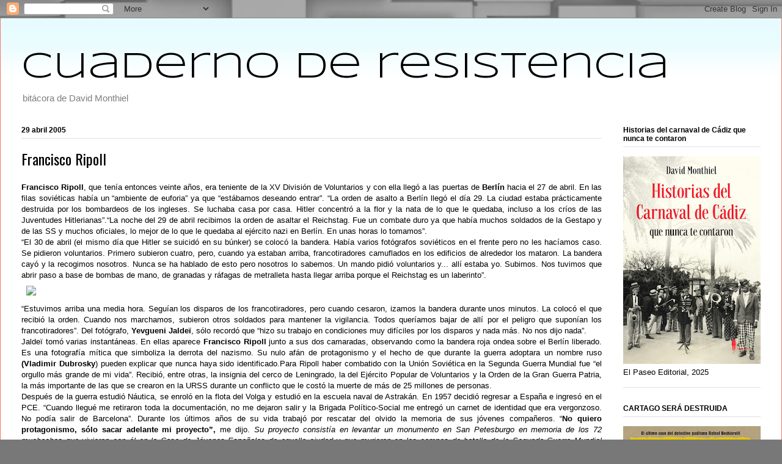

--- FILE ---
content_type: text/html; charset=UTF-8
request_url: https://dabolico.blogspot.com/2005/04/
body_size: 60335
content:
<!DOCTYPE html>
<html class='v2' dir='ltr' lang='es'>
<head>
<link href='https://www.blogger.com/static/v1/widgets/335934321-css_bundle_v2.css' rel='stylesheet' type='text/css'/>
<meta content='width=1100' name='viewport'/>
<meta content='text/html; charset=UTF-8' http-equiv='Content-Type'/>
<meta content='blogger' name='generator'/>
<link href='https://dabolico.blogspot.com/favicon.ico' rel='icon' type='image/x-icon'/>
<link href='http://dabolico.blogspot.com/2005/04/' rel='canonical'/>
<link rel="alternate" type="application/atom+xml" title="Cuaderno de resistencia - Atom" href="https://dabolico.blogspot.com/feeds/posts/default" />
<link rel="alternate" type="application/rss+xml" title="Cuaderno de resistencia - RSS" href="https://dabolico.blogspot.com/feeds/posts/default?alt=rss" />
<link rel="service.post" type="application/atom+xml" title="Cuaderno de resistencia - Atom" href="https://www.blogger.com/feeds/6893702/posts/default" />
<!--Can't find substitution for tag [blog.ieCssRetrofitLinks]-->
<meta content='David Monthiel' name='description'/>
<meta content='http://dabolico.blogspot.com/2005/04/' property='og:url'/>
<meta content='Cuaderno de resistencia' property='og:title'/>
<meta content='David Monthiel' property='og:description'/>
<title>Cuaderno de resistencia: abril 2005</title>
<style type='text/css'>@font-face{font-family:'Oswald';font-style:normal;font-weight:400;font-display:swap;src:url(//fonts.gstatic.com/s/oswald/v57/TK3_WkUHHAIjg75cFRf3bXL8LICs1_FvsUtiZSSUhiCXABTV.woff2)format('woff2');unicode-range:U+0460-052F,U+1C80-1C8A,U+20B4,U+2DE0-2DFF,U+A640-A69F,U+FE2E-FE2F;}@font-face{font-family:'Oswald';font-style:normal;font-weight:400;font-display:swap;src:url(//fonts.gstatic.com/s/oswald/v57/TK3_WkUHHAIjg75cFRf3bXL8LICs1_FvsUJiZSSUhiCXABTV.woff2)format('woff2');unicode-range:U+0301,U+0400-045F,U+0490-0491,U+04B0-04B1,U+2116;}@font-face{font-family:'Oswald';font-style:normal;font-weight:400;font-display:swap;src:url(//fonts.gstatic.com/s/oswald/v57/TK3_WkUHHAIjg75cFRf3bXL8LICs1_FvsUliZSSUhiCXABTV.woff2)format('woff2');unicode-range:U+0102-0103,U+0110-0111,U+0128-0129,U+0168-0169,U+01A0-01A1,U+01AF-01B0,U+0300-0301,U+0303-0304,U+0308-0309,U+0323,U+0329,U+1EA0-1EF9,U+20AB;}@font-face{font-family:'Oswald';font-style:normal;font-weight:400;font-display:swap;src:url(//fonts.gstatic.com/s/oswald/v57/TK3_WkUHHAIjg75cFRf3bXL8LICs1_FvsUhiZSSUhiCXABTV.woff2)format('woff2');unicode-range:U+0100-02BA,U+02BD-02C5,U+02C7-02CC,U+02CE-02D7,U+02DD-02FF,U+0304,U+0308,U+0329,U+1D00-1DBF,U+1E00-1E9F,U+1EF2-1EFF,U+2020,U+20A0-20AB,U+20AD-20C0,U+2113,U+2C60-2C7F,U+A720-A7FF;}@font-face{font-family:'Oswald';font-style:normal;font-weight:400;font-display:swap;src:url(//fonts.gstatic.com/s/oswald/v57/TK3_WkUHHAIjg75cFRf3bXL8LICs1_FvsUZiZSSUhiCXAA.woff2)format('woff2');unicode-range:U+0000-00FF,U+0131,U+0152-0153,U+02BB-02BC,U+02C6,U+02DA,U+02DC,U+0304,U+0308,U+0329,U+2000-206F,U+20AC,U+2122,U+2191,U+2193,U+2212,U+2215,U+FEFF,U+FFFD;}@font-face{font-family:'Syncopate';font-style:normal;font-weight:400;font-display:swap;src:url(//fonts.gstatic.com/s/syncopate/v24/pe0sMIuPIYBCpEV5eFdCC_e_Kdxic2wp.woff2)format('woff2');unicode-range:U+0100-02BA,U+02BD-02C5,U+02C7-02CC,U+02CE-02D7,U+02DD-02FF,U+0304,U+0308,U+0329,U+1D00-1DBF,U+1E00-1E9F,U+1EF2-1EFF,U+2020,U+20A0-20AB,U+20AD-20C0,U+2113,U+2C60-2C7F,U+A720-A7FF;}@font-face{font-family:'Syncopate';font-style:normal;font-weight:400;font-display:swap;src:url(//fonts.gstatic.com/s/syncopate/v24/pe0sMIuPIYBCpEV5eFdCBfe_Kdxicw.woff2)format('woff2');unicode-range:U+0000-00FF,U+0131,U+0152-0153,U+02BB-02BC,U+02C6,U+02DA,U+02DC,U+0304,U+0308,U+0329,U+2000-206F,U+20AC,U+2122,U+2191,U+2193,U+2212,U+2215,U+FEFF,U+FFFD;}</style>
<style id='page-skin-1' type='text/css'><!--
/*
-----------------------------------------------
Blogger Template Style
Name:     Ethereal
Designer: Jason Morrow
URL:      jasonmorrow.etsy.com
----------------------------------------------- */
/* Content
----------------------------------------------- */
body {
font: normal normal 13px Arial, Tahoma, Helvetica, FreeSans, sans-serif;
color: #000000;
background: #787878 url(//themes.googleusercontent.com/image?id=1c5C3PSKczFimXIpTup23238LnL19JHnii8bDRqG2yJEMvPix--DhFpqtud9X5RHPHbP6) repeat scroll top center /* Credit: fpm (http://www.istockphoto.com/file_closeup.php?id=5826667&platform=blogger) */;
}
html body .content-outer {
min-width: 0;
max-width: 100%;
width: 100%;
}
a:link {
text-decoration: none;
color: #6058b4;
}
a:visited {
text-decoration: none;
color: #6058b4;
}
a:hover {
text-decoration: underline;
color: #6058b4;
}
.main-inner {
padding-top: 15px;
}
.body-fauxcolumn-outer {
background: transparent none repeat-x scroll top center;
}
.content-fauxcolumns .fauxcolumn-inner {
background: #ffffff url(https://resources.blogblog.com/blogblog/data/1kt/ethereal/bird-2toned-blue-fade.png) repeat-x scroll top left;
border-left: 1px solid #fb7268;
border-right: 1px solid #fb7268;
}
/* Flexible Background
----------------------------------------------- */
.content-fauxcolumn-outer .fauxborder-left {
width: 100%;
padding-left: 300px;
margin-left: -300px;
background-color: transparent;
background-image: none;
background-repeat: no-repeat;
background-position: left top;
}
.content-fauxcolumn-outer .fauxborder-right {
margin-right: -299px;
width: 299px;
background-color: transparent;
background-image: none;
background-repeat: no-repeat;
background-position: right top;
}
/* Columns
----------------------------------------------- */
.content-inner {
padding: 0;
}
/* Header
----------------------------------------------- */
.header-inner {
padding: 27px 0 3px;
}
.header-inner .section {
margin: 0 35px;
}
.Header h1 {
font: normal normal 60px Syncopate;
color: #000000;
}
.Header h1 a {
color: #000000;
}
.Header .description {
font-size: 115%;
color: #7e7e7e;
}
.header-inner .Header .titlewrapper,
.header-inner .Header .descriptionwrapper {
padding-left: 0;
padding-right: 0;
margin-bottom: 0;
}
/* Tabs
----------------------------------------------- */
.tabs-outer {
position: relative;
background: transparent;
}
.tabs-cap-top, .tabs-cap-bottom {
position: absolute;
width: 100%;
}
.tabs-cap-bottom {
bottom: 0;
}
.tabs-inner {
padding: 0;
}
.tabs-inner .section {
margin: 0 35px;
}
*+html body .tabs-inner .widget li {
padding: 1px;
}
.PageList {
border-bottom: 1px solid #fb7268;
}
.tabs-inner .widget li.selected a,
.tabs-inner .widget li a:hover {
position: relative;
-moz-border-radius-topleft: 5px;
-moz-border-radius-topright: 5px;
-webkit-border-top-left-radius: 5px;
-webkit-border-top-right-radius: 5px;
-goog-ms-border-top-left-radius: 5px;
-goog-ms-border-top-right-radius: 5px;
border-top-left-radius: 5px;
border-top-right-radius: 5px;
background: #ffad93 none ;
color: #ffffff;
}
.tabs-inner .widget li a {
display: inline-block;
margin: 0;
margin-right: 1px;
padding: .65em 1.5em;
font: normal normal 12px Georgia, Utopia, 'Palatino Linotype', Palatino, serif;
color: #000000;
background-color: #ffe6d3;
-moz-border-radius-topleft: 5px;
-moz-border-radius-topright: 5px;
-webkit-border-top-left-radius: 5px;
-webkit-border-top-right-radius: 5px;
-goog-ms-border-top-left-radius: 5px;
-goog-ms-border-top-right-radius: 5px;
border-top-left-radius: 5px;
border-top-right-radius: 5px;
}
/* Headings
----------------------------------------------- */
h2 {
font: normal bold 12px Arial, Tahoma, Helvetica, FreeSans, sans-serif;
color: #000000;
}
/* Widgets
----------------------------------------------- */
.main-inner .column-left-inner {
padding: 0 0 0 20px;
}
.main-inner .column-left-inner .section {
margin-right: 0;
}
.main-inner .column-right-inner {
padding: 0 20px 0 0;
}
.main-inner .column-right-inner .section {
margin-left: 0;
}
.main-inner .section {
padding: 0;
}
.main-inner .widget {
padding: 0 0 15px;
margin: 20px 0;
border-bottom: 1px solid #e1e1e1;
}
.main-inner .widget h2 {
margin: 0;
padding: .6em 0 .5em;
}
.footer-inner .widget h2 {
padding: 0 0 .4em;
}
.main-inner .widget h2 + div, .footer-inner .widget h2 + div {
padding-top: 15px;
}
.main-inner .widget .widget-content {
margin: 0;
padding: 15px 0 0;
}
.main-inner .widget ul, .main-inner .widget #ArchiveList ul.flat {
margin: -15px -15px -15px;
padding: 0;
list-style: none;
}
.main-inner .sidebar .widget h2 {
border-bottom: 1px solid #e1e1e1;
}
.main-inner .widget #ArchiveList {
margin: -15px 0 0;
}
.main-inner .widget ul li, .main-inner .widget #ArchiveList ul.flat li {
padding: .5em 15px;
text-indent: 0;
}
.main-inner .widget #ArchiveList ul li {
padding-top: .25em;
padding-bottom: .25em;
}
.main-inner .widget ul li:first-child, .main-inner .widget #ArchiveList ul.flat li:first-child {
border-top: none;
}
.main-inner .widget ul li:last-child, .main-inner .widget #ArchiveList ul.flat li:last-child {
border-bottom: none;
}
.main-inner .widget .post-body ul {
padding: 0 2.5em;
margin: .5em 0;
list-style: disc;
}
.main-inner .widget .post-body ul li {
padding: 0.25em 0;
margin-bottom: .25em;
color: #000000;
border: none;
}
.footer-inner .widget ul {
padding: 0;
list-style: none;
}
.widget .zippy {
color: #d3d3d3;
}
/* Posts
----------------------------------------------- */
.main.section {
margin: 0 20px;
}
body .main-inner .Blog {
padding: 0;
background-color: transparent;
border: none;
}
.main-inner .widget h2.date-header {
border-bottom: 1px solid #e1e1e1;
}
.date-outer {
position: relative;
margin: 15px 0 20px;
}
.date-outer:first-child {
margin-top: 0;
}
.date-posts {
clear: both;
}
.post-outer, .inline-ad {
border-bottom: 1px solid #e1e1e1;
padding: 30px 0;
}
.post-outer {
padding-bottom: 10px;
}
.post-outer:first-child {
padding-top: 0;
border-top: none;
}
.post-outer:last-child, .inline-ad:last-child {
border-bottom: none;
}
.post-body img {
padding: 8px;
}
h3.post-title, h4 {
font: normal normal 24px Oswald;
color: #000000;
}
h3.post-title a {
font: normal normal 24px Oswald;
color: #000000;
text-decoration: none;
}
h3.post-title a:hover {
color: #6058b4;
text-decoration: underline;
}
.post-header {
margin: 0 0 1.5em;
}
.post-body {
line-height: 1.4;
}
.post-footer {
margin: 1.5em 0 0;
}
#blog-pager {
padding: 15px;
}
.blog-feeds, .post-feeds {
margin: 1em 0;
text-align: center;
}
.post-outer .comments {
margin-top: 2em;
}
/* Comments
----------------------------------------------- */
.comments .comments-content .icon.blog-author {
background-repeat: no-repeat;
background-image: url([data-uri]);
}
.comments .comments-content .loadmore a {
background: #ffffff url(https://resources.blogblog.com/blogblog/data/1kt/ethereal/bird-2toned-blue-fade.png) repeat-x scroll top left;
}
.comments .comments-content .loadmore a {
border-top: 1px solid #e1e1e1;
border-bottom: 1px solid #e1e1e1;
}
.comments .comment-thread.inline-thread {
background: #ffffff url(https://resources.blogblog.com/blogblog/data/1kt/ethereal/bird-2toned-blue-fade.png) repeat-x scroll top left;
}
.comments .continue {
border-top: 2px solid #e1e1e1;
}
/* Footer
----------------------------------------------- */
.footer-inner {
padding: 30px 0;
overflow: hidden;
}
/* Mobile
----------------------------------------------- */
body.mobile  {
background-size: auto
}
.mobile .body-fauxcolumn-outer {
background: ;
}
.mobile .content-fauxcolumns .fauxcolumn-inner {
opacity: 0.75;
}
.mobile .content-fauxcolumn-outer .fauxborder-right {
margin-right: 0;
}
.mobile-link-button {
background-color: #ffad93;
}
.mobile-link-button a:link, .mobile-link-button a:visited {
color: #ffffff;
}
.mobile-index-contents {
color: #444444;
}
.mobile .body-fauxcolumn-outer {
background-size: 100% auto;
}
.mobile .mobile-date-outer {
border-bottom: transparent;
}
.mobile .PageList {
border-bottom: none;
}
.mobile .tabs-inner .section {
margin: 0;
}
.mobile .tabs-inner .PageList .widget-content {
background: #ffad93 none;
color: #ffffff;
}
.mobile .tabs-inner .PageList .widget-content .pagelist-arrow {
border-left: 1px solid #ffffff;
}
.mobile .footer-inner {
overflow: visible;
}
body.mobile .AdSense {
margin: 0 -10px;
}

--></style>
<style id='template-skin-1' type='text/css'><!--
body {
min-width: 1280px;
}
.content-outer, .content-fauxcolumn-outer, .region-inner {
min-width: 1280px;
max-width: 1280px;
_width: 1280px;
}
.main-inner .columns {
padding-left: 0px;
padding-right: 260px;
}
.main-inner .fauxcolumn-center-outer {
left: 0px;
right: 260px;
/* IE6 does not respect left and right together */
_width: expression(this.parentNode.offsetWidth -
parseInt("0px") -
parseInt("260px") + 'px');
}
.main-inner .fauxcolumn-left-outer {
width: 0px;
}
.main-inner .fauxcolumn-right-outer {
width: 260px;
}
.main-inner .column-left-outer {
width: 0px;
right: 100%;
margin-left: -0px;
}
.main-inner .column-right-outer {
width: 260px;
margin-right: -260px;
}
#layout {
min-width: 0;
}
#layout .content-outer {
min-width: 0;
width: 800px;
}
#layout .region-inner {
min-width: 0;
width: auto;
}
body#layout div.add_widget {
padding: 8px;
}
body#layout div.add_widget a {
margin-left: 32px;
}
--></style>
<style>
    body {background-image:url(\/\/themes.googleusercontent.com\/image?id=1c5C3PSKczFimXIpTup23238LnL19JHnii8bDRqG2yJEMvPix--DhFpqtud9X5RHPHbP6);}
    
@media (max-width: 200px) { body {background-image:url(\/\/themes.googleusercontent.com\/image?id=1c5C3PSKczFimXIpTup23238LnL19JHnii8bDRqG2yJEMvPix--DhFpqtud9X5RHPHbP6&options=w200);}}
@media (max-width: 400px) and (min-width: 201px) { body {background-image:url(\/\/themes.googleusercontent.com\/image?id=1c5C3PSKczFimXIpTup23238LnL19JHnii8bDRqG2yJEMvPix--DhFpqtud9X5RHPHbP6&options=w400);}}
@media (max-width: 800px) and (min-width: 401px) { body {background-image:url(\/\/themes.googleusercontent.com\/image?id=1c5C3PSKczFimXIpTup23238LnL19JHnii8bDRqG2yJEMvPix--DhFpqtud9X5RHPHbP6&options=w800);}}
@media (max-width: 1200px) and (min-width: 801px) { body {background-image:url(\/\/themes.googleusercontent.com\/image?id=1c5C3PSKczFimXIpTup23238LnL19JHnii8bDRqG2yJEMvPix--DhFpqtud9X5RHPHbP6&options=w1200);}}
/* Last tag covers anything over one higher than the previous max-size cap. */
@media (min-width: 1201px) { body {background-image:url(\/\/themes.googleusercontent.com\/image?id=1c5C3PSKczFimXIpTup23238LnL19JHnii8bDRqG2yJEMvPix--DhFpqtud9X5RHPHbP6&options=w1600);}}
  </style>
<link href='https://www.blogger.com/dyn-css/authorization.css?targetBlogID=6893702&amp;zx=195f5d21-9198-4740-9402-be2ed86bb4ac' media='none' onload='if(media!=&#39;all&#39;)media=&#39;all&#39;' rel='stylesheet'/><noscript><link href='https://www.blogger.com/dyn-css/authorization.css?targetBlogID=6893702&amp;zx=195f5d21-9198-4740-9402-be2ed86bb4ac' rel='stylesheet'/></noscript>
<meta name='google-adsense-platform-account' content='ca-host-pub-1556223355139109'/>
<meta name='google-adsense-platform-domain' content='blogspot.com'/>

</head>
<body class='loading variant-hummingBirds2'>
<div class='navbar section' id='navbar' name='Barra de navegación'><div class='widget Navbar' data-version='1' id='Navbar1'><script type="text/javascript">
    function setAttributeOnload(object, attribute, val) {
      if(window.addEventListener) {
        window.addEventListener('load',
          function(){ object[attribute] = val; }, false);
      } else {
        window.attachEvent('onload', function(){ object[attribute] = val; });
      }
    }
  </script>
<div id="navbar-iframe-container"></div>
<script type="text/javascript" src="https://apis.google.com/js/platform.js"></script>
<script type="text/javascript">
      gapi.load("gapi.iframes:gapi.iframes.style.bubble", function() {
        if (gapi.iframes && gapi.iframes.getContext) {
          gapi.iframes.getContext().openChild({
              url: 'https://www.blogger.com/navbar/6893702?origin\x3dhttps://dabolico.blogspot.com',
              where: document.getElementById("navbar-iframe-container"),
              id: "navbar-iframe"
          });
        }
      });
    </script><script type="text/javascript">
(function() {
var script = document.createElement('script');
script.type = 'text/javascript';
script.src = '//pagead2.googlesyndication.com/pagead/js/google_top_exp.js';
var head = document.getElementsByTagName('head')[0];
if (head) {
head.appendChild(script);
}})();
</script>
</div></div>
<div class='body-fauxcolumns'>
<div class='fauxcolumn-outer body-fauxcolumn-outer'>
<div class='cap-top'>
<div class='cap-left'></div>
<div class='cap-right'></div>
</div>
<div class='fauxborder-left'>
<div class='fauxborder-right'></div>
<div class='fauxcolumn-inner'>
</div>
</div>
<div class='cap-bottom'>
<div class='cap-left'></div>
<div class='cap-right'></div>
</div>
</div>
</div>
<div class='content'>
<div class='content-fauxcolumns'>
<div class='fauxcolumn-outer content-fauxcolumn-outer'>
<div class='cap-top'>
<div class='cap-left'></div>
<div class='cap-right'></div>
</div>
<div class='fauxborder-left'>
<div class='fauxborder-right'></div>
<div class='fauxcolumn-inner'>
</div>
</div>
<div class='cap-bottom'>
<div class='cap-left'></div>
<div class='cap-right'></div>
</div>
</div>
</div>
<div class='content-outer'>
<div class='content-cap-top cap-top'>
<div class='cap-left'></div>
<div class='cap-right'></div>
</div>
<div class='fauxborder-left content-fauxborder-left'>
<div class='fauxborder-right content-fauxborder-right'></div>
<div class='content-inner'>
<header>
<div class='header-outer'>
<div class='header-cap-top cap-top'>
<div class='cap-left'></div>
<div class='cap-right'></div>
</div>
<div class='fauxborder-left header-fauxborder-left'>
<div class='fauxborder-right header-fauxborder-right'></div>
<div class='region-inner header-inner'>
<div class='header section' id='header' name='Cabecera'><div class='widget Header' data-version='1' id='Header1'>
<div id='header-inner'>
<div class='titlewrapper'>
<h1 class='title'>
<a href='https://dabolico.blogspot.com/'>
Cuaderno de resistencia
</a>
</h1>
</div>
<div class='descriptionwrapper'>
<p class='description'><span>bitácora de David Monthiel</span></p>
</div>
</div>
</div></div>
</div>
</div>
<div class='header-cap-bottom cap-bottom'>
<div class='cap-left'></div>
<div class='cap-right'></div>
</div>
</div>
</header>
<div class='tabs-outer'>
<div class='tabs-cap-top cap-top'>
<div class='cap-left'></div>
<div class='cap-right'></div>
</div>
<div class='fauxborder-left tabs-fauxborder-left'>
<div class='fauxborder-right tabs-fauxborder-right'></div>
<div class='region-inner tabs-inner'>
<div class='tabs no-items section' id='crosscol' name='Multicolumnas'></div>
<div class='tabs no-items section' id='crosscol-overflow' name='Cross-Column 2'></div>
</div>
</div>
<div class='tabs-cap-bottom cap-bottom'>
<div class='cap-left'></div>
<div class='cap-right'></div>
</div>
</div>
<div class='main-outer'>
<div class='main-cap-top cap-top'>
<div class='cap-left'></div>
<div class='cap-right'></div>
</div>
<div class='fauxborder-left main-fauxborder-left'>
<div class='fauxborder-right main-fauxborder-right'></div>
<div class='region-inner main-inner'>
<div class='columns fauxcolumns'>
<div class='fauxcolumn-outer fauxcolumn-center-outer'>
<div class='cap-top'>
<div class='cap-left'></div>
<div class='cap-right'></div>
</div>
<div class='fauxborder-left'>
<div class='fauxborder-right'></div>
<div class='fauxcolumn-inner'>
</div>
</div>
<div class='cap-bottom'>
<div class='cap-left'></div>
<div class='cap-right'></div>
</div>
</div>
<div class='fauxcolumn-outer fauxcolumn-left-outer'>
<div class='cap-top'>
<div class='cap-left'></div>
<div class='cap-right'></div>
</div>
<div class='fauxborder-left'>
<div class='fauxborder-right'></div>
<div class='fauxcolumn-inner'>
</div>
</div>
<div class='cap-bottom'>
<div class='cap-left'></div>
<div class='cap-right'></div>
</div>
</div>
<div class='fauxcolumn-outer fauxcolumn-right-outer'>
<div class='cap-top'>
<div class='cap-left'></div>
<div class='cap-right'></div>
</div>
<div class='fauxborder-left'>
<div class='fauxborder-right'></div>
<div class='fauxcolumn-inner'>
</div>
</div>
<div class='cap-bottom'>
<div class='cap-left'></div>
<div class='cap-right'></div>
</div>
</div>
<!-- corrects IE6 width calculation -->
<div class='columns-inner'>
<div class='column-center-outer'>
<div class='column-center-inner'>
<div class='main section' id='main' name='Principal'><div class='widget Blog' data-version='1' id='Blog1'>
<div class='blog-posts hfeed'>

          <div class="date-outer">
        
<h2 class='date-header'><span>29 abril 2005</span></h2>

          <div class="date-posts">
        
<div class='post-outer'>
<div class='post hentry uncustomized-post-template' itemprop='blogPost' itemscope='itemscope' itemtype='http://schema.org/BlogPosting'>
<meta content='http://www.rebelion.org/imagenes/p_29_04_2005.JPG' itemprop='image_url'/>
<meta content='6893702' itemprop='blogId'/>
<meta content='111476594705635151' itemprop='postId'/>
<a name='111476594705635151'></a>
<h3 class='post-title entry-title' itemprop='name'>
<a href='https://dabolico.blogspot.com/2005/04/francisco-ripoll.html'>Francisco  Ripoll</a>
</h3>
<div class='post-header'>
<div class='post-header-line-1'></div>
</div>
<div class='post-body entry-content' id='post-body-111476594705635151' itemprop='articleBody'>
<div align="justify"></div><div align="justify"></div><div align="justify"><strong>Francisco Ripoll</strong>, que tenía entonces veinte años, era teniente de la XV División de Voluntarios y con ella llegó a las puertas de <strong>Berlín</strong> hacia el 27 de abril. En las filas soviéticas había un &#8220;ambiente de euforia&#8221; ya que &#8220;estábamos deseando entrar&#8221;. &#8220;La orden de asalto a Berlín llegó el día 29. La ciudad estaba prácticamente destruida por los bombardeos de los ingleses. Se luchaba casa por casa. Hitler concentró a la flor y la nata de lo que le quedaba, incluso a los críos de las Juventudes Hitlerianas&#8221;.&#8220;La noche del 29 de abril recibimos la orden de asaltar el Reichstag. Fue un combate duro ya que había muchos soldados de la Gestapo y de las SS y muchos oficiales, lo mejor de lo que le quedaba al ejército nazi en Berlín. En unas horas lo tomamos&#8221;.</div><div align="justify">&#8220;El 30 de abril (el mismo día que Hitler se suicidó en su búnker) se colocó la bandera. Había varios fotógrafos soviéticos en el frente pero no les hacíamos caso. Se pidieron voluntarios. Primero subieron cuatro, pero, cuando ya estaban arriba, francotiradores camuflados en los edificios de alrededor los mataron. La bandera cayó y la recogimos nosotros. Nunca se ha hablado de esto pero nosotros lo sabemos. Un mando pidió voluntarios y... allí estaba yo. Subimos. Nos tuvimos que abrir paso a base de bombas de mano, de granadas y ráfagas de metralleta hasta llegar arriba porque el Reichstag es un laberinto&#8221;. </div><div align="justify"></div><div align="justify"><img src="https://lh3.googleusercontent.com/blogger_img_proxy/AEn0k_s4Bne7ftoCBv1qe4bV2POOC2k79MxqTXdCu2ctx3HgIrcp8cPo0eRL8NdHmtFyw0OvpDzmvBQlY6VauEkMXwn_McPb01P1IeEhIIRrkdVfQNbZHA=s0-d"></div><div align="justify"></div><div align="justify">&#8220;Estuvimos arriba una media hora. Seguían los disparos de los francotiradores, pero cuando cesaron, izamos la bandera durante unos minutos. La colocó el que recibió la orden. Cuando nos marchamos, subieron otros soldados para mantener la vigilancia. Todos queríamos bajar de allí por el peligro que suponían los francotiradores&#8221;. Del fotógrafo, <strong>Yevgueni Jaldeï</strong>, sólo recordó que &#8220;hizo su trabajo en condiciones muy difíciles por los disparos y nada más. No nos dijo nada&#8221;.</div><div align="justify">Jaldeï tomó varias instantáneas. En ellas aparece <strong>Francisco Ripoll</strong> junto a sus dos camaradas, observando como la bandera roja ondea sobre el Berlín liberado. Es una fotografía mítica que simboliza la derrota del nazismo. Su nulo afán de protagonismo y el hecho de que durante la guerra adoptara un nombre ruso <strong>(Vladimir Dubrosky</strong>) pueden explicar que nunca haya sido identificado.Para Ripoll haber combatido con la Unión Soviética en la Segunda Guerra Mundial fue &#8220;el orgullo más grande de mi vida&#8221;. Recibió, entre otras, la insignia del cerco de Leningrado, la del Ejército Popular de Voluntarios y la Orden de la Gran Guerra Patria, la más importante de las que se crearon en la URSS durante un conflicto que le costó la muerte de más de 25 millones de personas.</div><div align="justify">Después de la guerra estudió Náutica, se enroló en la flota del Volga y estudió en la escuela naval de Astrakán. En 1957 decidió regresar a España e ingresó en el PCE. &#8220;Cuando llegué me retiraron toda la documentación, no me dejaron salir y la Brigada Político-Social me entregó un carnet de identidad que era vergonzoso. No podía salir de Barcelona&#8221;. Durante los últimos años de su vida trabajó por rescatar del olvido la memoria de sus jóvenes compañeros. &#8220;<strong>No quiero protagonismo, sólo sacar adelante mi proyecto&#8221;,</strong> me dijo. <em>Su proyecto consistía en levantar un monumento en San Petesburgo en memoria de los 72 muchachos que vivieron con él en la Casa de Jóvenes Españoles de aquella ciudad y que murieron en los campos de batalla de la Segunda Guerra Mundial combatiendo contra el fascismo en el ejército soviético</em>. Casi todos ellos eran militantes del PCE.</div><div align="justify">Algunos de ellos fueron capturados por los alemanes (&#8220;heridos&#8221;, recalcó) y &#8220;enviados a Franco y fusilados en España&#8221;. &#8221;Incluso dos de ellos estuvieron en la División Azul, se pasaron con nosotros y después estuvieron luchando contra los nazis&#8221;. En aquella Casa había entre 120 y 150 niños y niñas y algunos de ellos murieron por inanición o a consecuencia de los bombardeos. Logró incluso todos los permisos para colocar el monumento en dicha Casa, que hoy es un colegio. En él figurarían los emblemas de la II República Española (la estrella de tres puntas) y de la URSS (la estrella roja) con una rama de olivo, símbolo de la paz, y 72 estrellas. Sin embargo, su vida se extinguió sin que pudiera ver su proyecto hecho realidad.</div><div align="justify"></div><div align="justify"></div><div align="justify"></div><br /><br /><div align="justify"><strong>Francisco Gómez, difunto veintiuno.</strong></div><div align="justify"><strong>(de Manuel Fernando Macías)</strong></div><div align="justify"><strong><br /></strong>Frente a la tumba, de este desconocido</div><div align="justify">pienso </div><div align="justify">si merece la pena haber vivido,</div><div align="justify">haber vivido como él,</div><div align="justify">de la misma forma que yo,</div><div align="justify">o haberse muerto,</div><div align="justify">haberse muerto de muerte natural o de asco,</div><div align="justify">creyendo más o menos cosas</div><div align="justify">o empeñando el sueldo humilde</div><div align="justify">en un coche de tecnología punta alemana.</div><div align="justify">Porque todas estas letras ya no dicen nada</div><div align="justify">ni acerca de Francisco,</div><div align="justify">ni acerca de los Gómez,</div><div align="justify">ni acerca del Wolkswagen familiar;</div><div align="justify">ni hablan del sueño que empeñó al morirse,</div><div align="justify">ni de todos esos cabos sueltos que nunca</div><div align="justify">se amarran,</div><div align="justify">ni del momento en que se sorprendió,</div><div align="justify">quizá con gesto estúpido,</div><div align="justify">muriéndose de repente.</div><div align="justify">Porque no debe quedar buena cara</div><div align="justify">en ese instante,</div><div align="justify">en el justo instante que realmente mata,</div><div align="justify">que mata para siempre,</div><div align="justify">no como este de ahora, de ahora de escribir, que solo amortiza.</div><div align="justify">Digo el que mata definitivamente,</div><div align="justify">que debe de ser como sentarse en un pupitre</div><div align="justify">el primer día,</div><div align="justify">rodeado de compañeros sin rostro,</div><div align="justify">de compañeros sin cuerpo,</div><div align="justify">de compañeros cuyos nombres no dicen</div><div align="justify">nada acerca de ellos.</div><div align="justify">Ese instante justo antes de romper a llorar</div><div align="justify">dolorosamente,</div><div align="justify">antes de clamar a la madre que ya está</div><div align="justify">de compras,</div><div align="justify">antes de lanzarse contra el maestro</div><div align="justify">para arañarle las muñecas.</div><div align="justify">Ese inocente tiempo,</div><div align="justify">minúsculo,</div><div align="justify">que nos fotografía con cara de imbéciles,</div><div align="justify">con cara de novatos</div><div align="justify">mortalmente aterrados,</div><div align="justify">y que tal vez nos llame con un número:</div><div align="justify">como a los escolares.</div>
<div style='clear: both;'></div>
</div>
<div class='post-footer'>
<div class='post-footer-line post-footer-line-1'>
<span class='post-author vcard'>
Publicado por
<span class='fn' itemprop='author' itemscope='itemscope' itemtype='http://schema.org/Person'>
<meta content='https://www.blogger.com/profile/02709651636586602266' itemprop='url'/>
<a class='g-profile' href='https://www.blogger.com/profile/02709651636586602266' rel='author' title='author profile'>
<span itemprop='name'>David Monthiel</span>
</a>
</span>
</span>
<span class='post-timestamp'>
en
<meta content='http://dabolico.blogspot.com/2005/04/francisco-ripoll.html' itemprop='url'/>
<a class='timestamp-link' href='https://dabolico.blogspot.com/2005/04/francisco-ripoll.html' rel='bookmark' title='permanent link'><abbr class='published' itemprop='datePublished' title='2005-04-29T11:00:00+02:00'>11:00 a.&#8239;m.</abbr></a>
</span>
<span class='post-comment-link'>
<a class='comment-link' href='https://www.blogger.com/comment/fullpage/post/6893702/111476594705635151' onclick=''>
No hay comentarios:
  </a>
</span>
<span class='post-icons'>
<span class='item-action'>
<a href='https://www.blogger.com/email-post/6893702/111476594705635151' title='Enviar entrada por correo electrónico'>
<img alt='' class='icon-action' height='13' src='https://resources.blogblog.com/img/icon18_email.gif' width='18'/>
</a>
</span>
</span>
<div class='post-share-buttons goog-inline-block'>
</div>
</div>
<div class='post-footer-line post-footer-line-2'>
<span class='post-labels'>
</span>
</div>
<div class='post-footer-line post-footer-line-3'>
<span class='post-location'>
</span>
</div>
</div>
</div>
</div>

          </div></div>
        

          <div class="date-outer">
        
<h2 class='date-header'><span>28 abril 2005</span></h2>

          <div class="date-posts">
        
<div class='post-outer'>
<div class='post hentry uncustomized-post-template' itemprop='blogPost' itemscope='itemscope' itemtype='http://schema.org/BlogPosting'>
<meta content='6893702' itemprop='blogId'/>
<meta content='111471498056702080' itemprop='postId'/>
<a name='111471498056702080'></a>
<h3 class='post-title entry-title' itemprop='name'>
<a href='http://usuarios.lycos.es/inedu/qf/'>Para los que aún viven (extracto)-Quique Falcón</a>
</h3>
<div class='post-header'>
<div class='post-header-line-1'></div>
</div>
<div class='post-body entry-content' id='post-body-111471498056702080' itemprop='articleBody'>
Oíd:<br />bajo las cañadas azules yo espero entre vosotros<br />que llegue el mediodía con un cántaro vivo<br />&#8212;agua para el hombre que volvió de entre los muertos<br />y mide con espigas las alturas del mundo<br />: yo vengo ante vosotros<br />buscando en vuestras tumbas<br />el rastro que la espera realoja en mis mejillas<br />&#8212;soy el hombre entrampado tras todo lo insurrecto,<br />lo que canta mi boca con la rabia de un árbol.<br />Oíd:<br />son ciertas las historias que nacen con heridas<br />las noches que, tapiadas, nos marcaron el cuello;<br />son ciertos los caminos, las cosechas del hombre,<br />el vuelco innecesario y la sangre en el mártir<br /><br />PERO<br />yo digo que volvisteis con el pan que se parte,<br />el que trajo más agua al rincón de los niños<br />(una mano sublevada en la luz del mediodía<br />rebusca entre vosotros su brutal nacimiento).<br />Oíd:<br />Cosechas de una insurrección,<br />son ciertos los caminos que denuncian la mentira:<br />que estos hombres sin sus sombras se perdieron ya del todo,<br />que son sólo la mortaja que nació en los asesinos<br />&#191;Sólo es esto lo que aquí ocurrió con vosotros?<br />&#191;Que detrás de las cañadas os tumbasteis cansados?<br />&#191;Que no hay nombre que os pronuncie en la paz de las tormentas<br />tras una tarde inmóvil en un invierno suave?<br />&#191;Sólo esto ocurrió con vosotros,<br />que sólo destechadas<br />quedaron vuestras casas<br />&#8212;en el ojo del tiempo,<br />lo que fue pronunciado?
<div style='clear: both;'></div>
</div>
<div class='post-footer'>
<div class='post-footer-line post-footer-line-1'>
<span class='post-author vcard'>
Publicado por
<span class='fn' itemprop='author' itemscope='itemscope' itemtype='http://schema.org/Person'>
<meta content='https://www.blogger.com/profile/02709651636586602266' itemprop='url'/>
<a class='g-profile' href='https://www.blogger.com/profile/02709651636586602266' rel='author' title='author profile'>
<span itemprop='name'>David Monthiel</span>
</a>
</span>
</span>
<span class='post-timestamp'>
en
<meta content='http://dabolico.blogspot.com/2005/04/para-los-que-viven-extracto-quique.html' itemprop='url'/>
<a class='timestamp-link' href='https://dabolico.blogspot.com/2005/04/para-los-que-viven-extracto-quique.html' rel='bookmark' title='permanent link'><abbr class='published' itemprop='datePublished' title='2005-04-28T20:59:00+02:00'>8:59 p.&#8239;m.</abbr></a>
</span>
<span class='post-comment-link'>
<a class='comment-link' href='https://www.blogger.com/comment/fullpage/post/6893702/111471498056702080' onclick=''>
3 comentarios:
  </a>
</span>
<span class='post-icons'>
<span class='item-action'>
<a href='https://www.blogger.com/email-post/6893702/111471498056702080' title='Enviar entrada por correo electrónico'>
<img alt='' class='icon-action' height='13' src='https://resources.blogblog.com/img/icon18_email.gif' width='18'/>
</a>
</span>
</span>
<div class='post-share-buttons goog-inline-block'>
</div>
</div>
<div class='post-footer-line post-footer-line-2'>
<span class='post-labels'>
</span>
</div>
<div class='post-footer-line post-footer-line-3'>
<span class='post-location'>
</span>
</div>
</div>
</div>
</div>

          </div></div>
        

          <div class="date-outer">
        
<h2 class='date-header'><span>27 abril 2005</span></h2>

          <div class="date-posts">
        
<div class='post-outer'>
<div class='post hentry uncustomized-post-template' itemprop='blogPost' itemscope='itemscope' itemtype='http://schema.org/BlogPosting'>
<meta content='6893702' itemprop='blogId'/>
<meta content='111460493749293865' itemprop='postId'/>
<a name='111460493749293865'></a>
<h3 class='post-title entry-title' itemprop='name'>
<a href='https://dabolico.blogspot.com/2005/04/convocatorias.html'>Convocatorias</a>
</h3>
<div class='post-header'>
<div class='post-header-line-1'></div>
</div>
<div class='post-body entry-content' id='post-body-111460493749293865' itemprop='articleBody'>
<div align="justify"><br />III DÍA DE LA POESÍA<br />29 DE ABRIL DE 2005. 21:00 Hs<br />TEATRO MUNICIPAL DEL ZAIDÍN<br />(Centro Cívico, Al inicio de la ctra de La Zubia)<br /><br /><br />Coincidiendo con la fecha de nacimiento del poeta Javier Egea, y por tercer año consecutivo, la Asociación del Diente de Oro y el Ayuntamiento de Granada proponen la celebración del Día de la Poesía que contará con los siguientes<br />ACTOS<br />21:00 hs. Entrega del II Premio Zaidín de Poesía Javier Egea a <a href="http://dabolico.blogspot.com/2005/03/bravo-por-ti-hermano.html"><strong>Luis Melgarejo</strong> </a>por su libro <strong><a href="http://dabolico.blogspot.com/2004/10/luis-melgarejo-14-versos-sucios-para.html">&#8220;Los poemas del bloqueo</a>&#8221;</strong> a cargo del Concejal de Cultura del Ayuntamiento de Granada D. Juan García Montero. Presentación del libro ganador y los dos finalistas publicados por Granada Literaria.<br />21:20 hs.  Lectura poética de los libros finalistas. &#8220;Febrero con dos lunas&#8221; de Carmen F. Gago y &#8220;18013&#8221; de Alejandro Ruiz Morillas<br />21:45 hs. Proyección del corto de cine mudo &#8220;Charlot borracho: Los objetos maléficos&#8221;<br />21:55 hs. Convocatoria y Presentación de las Bases del III Premio Zaidín de Poesía Javier Egea.<br />22:00 hs. SUBDESARSUR. Espectáculo Poético-Musical con <a href="http://dabolico.blogspot.com/2005/03/s-u-b-d-e-s-r-s-u-r-m-s-i-c-p-o-e-s.html">Luis Melgarejo y Esteban Jusid<br /></a>Organiza: Ayuntamiento de Granada. Concejalía de Cultura y Patrimonio y Concejalía de Participación Ciudadana.<br />y<br />Asociación del Diente de Oro<br />una revista para la poesía y otras literaturas  <a href="javascript:ol(">www.laplazahumana.com</a></div>
<div style='clear: both;'></div>
</div>
<div class='post-footer'>
<div class='post-footer-line post-footer-line-1'>
<span class='post-author vcard'>
Publicado por
<span class='fn' itemprop='author' itemscope='itemscope' itemtype='http://schema.org/Person'>
<meta content='https://www.blogger.com/profile/02709651636586602266' itemprop='url'/>
<a class='g-profile' href='https://www.blogger.com/profile/02709651636586602266' rel='author' title='author profile'>
<span itemprop='name'>David Monthiel</span>
</a>
</span>
</span>
<span class='post-timestamp'>
en
<meta content='http://dabolico.blogspot.com/2005/04/convocatorias.html' itemprop='url'/>
<a class='timestamp-link' href='https://dabolico.blogspot.com/2005/04/convocatorias.html' rel='bookmark' title='permanent link'><abbr class='published' itemprop='datePublished' title='2005-04-27T14:18:00+02:00'>2:18 p.&#8239;m.</abbr></a>
</span>
<span class='post-comment-link'>
<a class='comment-link' href='https://www.blogger.com/comment/fullpage/post/6893702/111460493749293865' onclick=''>
No hay comentarios:
  </a>
</span>
<span class='post-icons'>
<span class='item-action'>
<a href='https://www.blogger.com/email-post/6893702/111460493749293865' title='Enviar entrada por correo electrónico'>
<img alt='' class='icon-action' height='13' src='https://resources.blogblog.com/img/icon18_email.gif' width='18'/>
</a>
</span>
</span>
<div class='post-share-buttons goog-inline-block'>
</div>
</div>
<div class='post-footer-line post-footer-line-2'>
<span class='post-labels'>
</span>
</div>
<div class='post-footer-line post-footer-line-3'>
<span class='post-location'>
</span>
</div>
</div>
</div>
</div>

          </div></div>
        

          <div class="date-outer">
        
<h2 class='date-header'><span>26 abril 2005</span></h2>

          <div class="date-posts">
        
<div class='post-outer'>
<div class='post hentry uncustomized-post-template' itemprop='blogPost' itemscope='itemscope' itemtype='http://schema.org/BlogPosting'>
<meta content='6893702' itemprop='blogId'/>
<meta content='111451538834764216' itemprop='postId'/>
<a name='111451538834764216'></a>
<h3 class='post-title entry-title' itemprop='name'>
<a href='https://dabolico.blogspot.com/2005/04/consejos-para-pelu.html'>Consejos para Pelu</a>
</h3>
<div class='post-header'>
<div class='post-header-line-1'></div>
</div>
<div class='post-body entry-content' id='post-body-111451538834764216' itemprop='articleBody'>
Evita los parajes solitarios, conducir solo,<br />ignora las lacrimógenas historias<br />que se oyen en el autobús,<br />huye de los enamorados,<br />de los que te quieren enseñar un piso<br />que no podrás solicitar como picadero.<br />Huye de la gente que la conocen<br />o saben de ella y te cuentan<br />con una frialdad imposible como le va.<br />Sumérgete en la ebria multitud del sábado<br />mantén el tipo cuando la encuentres.<br />No le pegues a su nuevo novio.<br />Ni lo retes a un duelo al alba sucia.<br />Compárala con otras/ con estrellas del porno<br />con Hannath Arendt<br />cómprate un sauce llorón<br />para que te haga el trabajo lagrimoso.<br />Prescinde de  otro remedio<br />que no provenga de la ficción<br />o de un amigo camello.<br />Huye de ese afán a la confidencia<br />del débil que trueca en baratija su dolor<br />como un patético midas con  todo lo que cuenta.<br />Espera a que su nombre se publique<br />en la sección de necrológicas o en la de sucesos<br />y te mientas afirmando<br />qué buena chica era y que no se lo merecía.<br /><br /><strong><em>de "Renta básica de olvido"(2004)</em></strong>
<div style='clear: both;'></div>
</div>
<div class='post-footer'>
<div class='post-footer-line post-footer-line-1'>
<span class='post-author vcard'>
Publicado por
<span class='fn' itemprop='author' itemscope='itemscope' itemtype='http://schema.org/Person'>
<meta content='https://www.blogger.com/profile/02709651636586602266' itemprop='url'/>
<a class='g-profile' href='https://www.blogger.com/profile/02709651636586602266' rel='author' title='author profile'>
<span itemprop='name'>David Monthiel</span>
</a>
</span>
</span>
<span class='post-timestamp'>
en
<meta content='http://dabolico.blogspot.com/2005/04/consejos-para-pelu.html' itemprop='url'/>
<a class='timestamp-link' href='https://dabolico.blogspot.com/2005/04/consejos-para-pelu.html' rel='bookmark' title='permanent link'><abbr class='published' itemprop='datePublished' title='2005-04-26T13:26:00+02:00'>1:26 p.&#8239;m.</abbr></a>
</span>
<span class='post-comment-link'>
<a class='comment-link' href='https://www.blogger.com/comment/fullpage/post/6893702/111451538834764216' onclick=''>
1 comentario:
  </a>
</span>
<span class='post-icons'>
<span class='item-action'>
<a href='https://www.blogger.com/email-post/6893702/111451538834764216' title='Enviar entrada por correo electrónico'>
<img alt='' class='icon-action' height='13' src='https://resources.blogblog.com/img/icon18_email.gif' width='18'/>
</a>
</span>
</span>
<div class='post-share-buttons goog-inline-block'>
</div>
</div>
<div class='post-footer-line post-footer-line-2'>
<span class='post-labels'>
</span>
</div>
<div class='post-footer-line post-footer-line-3'>
<span class='post-location'>
</span>
</div>
</div>
</div>
</div>

          </div></div>
        

          <div class="date-outer">
        
<h2 class='date-header'><span>25 abril 2005</span></h2>

          <div class="date-posts">
        
<div class='post-outer'>
<div class='post hentry uncustomized-post-template' itemprop='blogPost' itemscope='itemscope' itemtype='http://schema.org/BlogPosting'>
<meta content='http://agenbite-of-inwit.blogspot.com/#' itemprop='image_url'/>
<meta content='6893702' itemprop='blogId'/>
<meta content='111442926281582047' itemprop='postId'/>
<a name='111442926281582047'></a>
<h3 class='post-title entry-title' itemprop='name'>
<a href='http://inwit.freezope.org/CooperativaMente/CooperativaMente'>CooperativaMente</a>
</h3>
<div class='post-header'>
<div class='post-header-line-1'></div>
</div>
<div class='post-body entry-content' id='post-body-111442926281582047' itemprop='articleBody'>
<div align="justify">Esto es una especie de página web colaborativa, llamada wiki. "Wiki wiki" significa "rápido" en hawaiiano de Hawaii. Ya se sabe, cosas de surferos norteamericanos. Puedes editar cualquier página sobre la marcha, pinchando en el enlace "Modifica esta página". También puedes dejar tus comentarios en cualquier página, pinchando en el botón "Añade un comentario".</div><div align="justify"><a href="http://inwit.freezope.org/CooperativaMente/CooperativaMente/editform">Modifica</a> esta página de portada si te apetece, pero hazlo con cuidado y sabiendo lo que haces, porque <a href="http://agenbite-of-inwit.blogspot.com/">inwit</a> se ha pegado un buen rato peleándose con ella. Los textos en los que se esté trabajando en cada momento sí puedes alterarlos a tu antojo.</div><div align="justify"></div><div align="justify"><img src="https://lh3.googleusercontent.com/blogger_img_proxy/AEn0k_u_ZpWqfonijdiqw7HtwVEkbB8ii4ZyFjNUt0CQlNFGa3BoB4LfHX0pYRtU5Bv0c7ftnvoHg4MrRpQ2PLATDtqYUKCgqrWKqCWF2g=s0-d"></div><div align="justify"></div><div align="justify">Textos más o menos terminados:<br /><a href="http://inwit.freezope.org/CooperativaMente/CooperativaMente1" title="">CooperativaMente1</a> ("Respirar conjurando...")<br /><a href="http://inwit.freezope.org/CooperativaMente/CooperativaMente3" title="">CooperativaMente3</a> ("PVP: $0.00")<br />Textos inconclusos:<br /><a href="http://inwit.freezope.org/CooperativaMente/CooperativaMente2" title="">CooperativaMente2</a> (se fue de las manos de libre que era)<br /><a href="http://inwit.freezope.org/CooperativaMente/CooperativaMente4" title="">CooperativaMente4</a> (se fue de las manos por falta de luz)<br /><a href="http://inwit.freezope.org/CooperativaMente/CooperativaMente5" title="">CooperativaMente5</a> (&#191;quién se atreve?) </div><div align="justify"><a href="http://inwit.freezope.org/CooperativaMente/CooperativaMente6" title="">CooperativaMente6</a> (Altolaguirre: vaya poética...) -abril 2005-<br /><a href="http://inwit.freezope.org/CooperativaMente/CooperativaMente7" title="">CooperativaMente7</a> (Lírica Open Source, originado por el hermano <a href="http://dabolico.blogspot.com/">David F.M.</a>) -21 abril 2005-<br /><a href="http://inwit.freezope.org/CooperativaMente/CooperativaMente8" title="">CooperativaMente8</a> (post-zubiam) -abril 2005-<br /></div>
<div style='clear: both;'></div>
</div>
<div class='post-footer'>
<div class='post-footer-line post-footer-line-1'>
<span class='post-author vcard'>
Publicado por
<span class='fn' itemprop='author' itemscope='itemscope' itemtype='http://schema.org/Person'>
<meta content='https://www.blogger.com/profile/02709651636586602266' itemprop='url'/>
<a class='g-profile' href='https://www.blogger.com/profile/02709651636586602266' rel='author' title='author profile'>
<span itemprop='name'>David Monthiel</span>
</a>
</span>
</span>
<span class='post-timestamp'>
en
<meta content='http://dabolico.blogspot.com/2005/04/cooperativamente.html' itemprop='url'/>
<a class='timestamp-link' href='https://dabolico.blogspot.com/2005/04/cooperativamente.html' rel='bookmark' title='permanent link'><abbr class='published' itemprop='datePublished' title='2005-04-25T13:27:00+02:00'>1:27 p.&#8239;m.</abbr></a>
</span>
<span class='post-comment-link'>
<a class='comment-link' href='https://www.blogger.com/comment/fullpage/post/6893702/111442926281582047' onclick=''>
1 comentario:
  </a>
</span>
<span class='post-icons'>
<span class='item-action'>
<a href='https://www.blogger.com/email-post/6893702/111442926281582047' title='Enviar entrada por correo electrónico'>
<img alt='' class='icon-action' height='13' src='https://resources.blogblog.com/img/icon18_email.gif' width='18'/>
</a>
</span>
</span>
<div class='post-share-buttons goog-inline-block'>
</div>
</div>
<div class='post-footer-line post-footer-line-2'>
<span class='post-labels'>
</span>
</div>
<div class='post-footer-line post-footer-line-3'>
<span class='post-location'>
</span>
</div>
</div>
</div>
</div>

          </div></div>
        

          <div class="date-outer">
        
<h2 class='date-header'><span>21 abril 2005</span></h2>

          <div class="date-posts">
        
<div class='post-outer'>
<div class='post hentry uncustomized-post-template' itemprop='blogPost' itemscope='itemscope' itemtype='http://schema.org/BlogPosting'>
<meta content='6893702' itemprop='blogId'/>
<meta content='111404062272728269' itemprop='postId'/>
<a name='111404062272728269'></a>
<h3 class='post-title entry-title' itemprop='name'>
<a href='https://dabolico.blogspot.com/2005/04/lrica-open-source.html'>LÍRICA OPEN SOURCE</a>
</h3>
<div class='post-header'>
<div class='post-header-line-1'></div>
</div>
<div class='post-body entry-content' id='post-body-111404062272728269' itemprop='articleBody'>
<div align="justify">Código abierto (open source en inglés) es el término por el que se conoce al <a href="http://es.wikipedia.org/wiki/Software" title="Software">software</a> distribuido y desarrollado en una determinada forma. Este término empezó a utilizarse en <a href="http://es.wikipedia.org/wiki/1998" title="1998">1998</a> por algunos usuarios de la comunidad del <a href="http://es.wikipedia.org/wiki/Software_libre" title="Software libre">software libre</a>, tratando de usarlo como reemplazo al ambiguo nombre original del software libre (free software).<br />En inglés, "free software" puede significar diferentes cosas. Por un lado, permite pensar en "software por el que no hay que pagar", y se adapta al término de forma igualmente válida que el significado que se pretende (software que posee ciertas libertades).<br />En la actualidad open source es utilizado para definir un movimiento nuevo de software, diferente al <a href="http://es.wikipedia.org/wiki/Movimiento_del_Software_Libre" title="Movimiento del Software Libre">movimiento del Software Libre</a>, aunque no completamente incompatible con este, de modo que es posible (como de hecho ocurre) que ambos movimientos trabajen juntos en el desarrollo práctico de proyectos.<br />El significaSuena el despertador. Aúlla &#161;Grita!Atroz campana, fiera la trompeta.Un asesino. Un contador de muerte.Hidras restallan al alba como balbuceo de jefes.Sé de las luces cansadas de los ojos/de los fértiles vientres en cuerpos que devoran,de la larga guerra, de los enemigos,sé de la rama y los extraños frutos del saqueo.Suena &#161;Aúlla! y la ira alcanza los ojos/Trompeta vana de los ejércitos soñolientos,sé de este reloj de muerte, la servil aurora,la hora del enjambre, el día de perros.do obvio del término "código abierto" es "se puede mirar el código fuente", lo cual es un criterio más débil y flexible que el del software libre; un programa de código abierto puede ser software libre, pero también puede serlo un programa semi-libre o incluso uno completamente propietario.<br /></div><div align="justify"></div><br /><br /><div align="justify">Bueno, el juego es fácil. <strong>Cuaderno de resistencia-Lírica Open</strong> <strong>Source Departament</strong> os propone la modificación, variación, enriquecimiento común de un poema. Las instrucciones son las siguientes. Para variar, enriquecer, modificar el poema propuesto debeis entrar en el blog. Para ello debéis conocer la contraseña. Esta no es otra que uno de los situacionistas. Buscad. El usuario se encuentra en la dirección del blog. Os pediría que dejárais el poema base y modifiquéis, variéis o suprimáis debajo del mismo para así poder ver la evolución, el proceso. </div><div align="justify">El poema en cuestion es este:</div><div align="justify"></div><div align="justify"><strong></strong></div><div align="justify"><strong></strong></div><br /><br /><div align="justify"><strong>BEATUS ILLE<br /></strong><br /><em>y no le despierta, soldado, la trompeta brava,<br /><br />Horacio, Epodo 2,1<br /></em><br />Suena el despertador. Aúlla &#161;Grita!<br />Atroz campana, fiera la trompeta.<br />Un asesino. Un contador de muerte.<br />Hidras restallan al alba como balbuceo de jefes.<br />Sé de las luces cansadas de los ojos/<br />de los fértiles vientres en cuerpos que devoran,<br />de la larga guerra, de los enemigos,<br />sé de la rama y los extraños frutos del saqueo.<br />Suena &#161;Aúlla! y la ira alcanza los ojos/<br /><div align="justify">Trompeta vana de los ejércitos soñolientos,<br />sé de este reloj de muerte, la servil aurora,<br />la hora del enjambre, el día de perros.<br /></div></div><div align="justify">----</div><br /><div align="justify">Animaros. </div><div align="justify">_______</div><div align="justify"></div><div align="justify"></div><div align="justify"></div><div align="justify"></div><div align="justify"></div><div align="justify"></div><div align="justify">Ruge el despertador. Aúlla &#161;Grita!</div><div align="justify">Desgarrando el silencio, de la ausencia.</div><div align="justify">Asesino puntual, de suspiros segundales.</div><div align="justify">Caminos diarios , que son diferentes,</div><div align="justify">Olores a vida , después de la muerte.</div><div align="justify">Muerte que vive a cada instante,</div><div align="justify">Vida que muere parpadeante.</div><div align="justify">Cruza el espejo de tus miradas,</div><div align="justify">Salta al vacío de la mañana.</div><div align="justify"></div><div align="justify"></div><div align="justify"></div><div align="justify"><strong>Deepery</strong></div><div align="justify">_________________________________</div><div align="justify"></div><div align="justify">Suena el despertador. Aúlla. &#161;Grita!</div><div align="justify">La selva está cercando nuestros sueños,</div><div align="justify">agusanados de preocupaciones,</div><div align="justify">está cercando nuestros refugios.</div><div align="justify">Sé de las luces cansadas de los ojos,</div><div align="justify">de los fértiles vientres que devoran,</div><div align="justify">de la larga guerra, de los enemigos;</div><div align="justify">que se despierten los siglos, las eras, </div><div align="justify">los minutos, los bostezos, </div><div align="justify">los vientres preñados para el dolor, </div><div align="justify">los paraísos y las trincheras.</div><div align="justify">Que se despierten </div><div align="justify">los engendrados para el campo de batalla.</div><div align="justify">Que calle la trompeta vana </div><div align="justify">de los ejercitos soñolientos,</div><div align="justify">el reloj de muerte, que se apague la servil</div><div align="justify">aurora, la de los vendidos y rosáceos dedos,</div><div align="justify">Calle la hora del enjambre, </div><div align="justify">el ladrido cotidiano de los perros.</div><div align="justify">-------------------------------------</div><div align="justify"></div>
<div style='clear: both;'></div>
</div>
<div class='post-footer'>
<div class='post-footer-line post-footer-line-1'>
<span class='post-author vcard'>
Publicado por
<span class='fn' itemprop='author' itemscope='itemscope' itemtype='http://schema.org/Person'>
<meta content='https://www.blogger.com/profile/02709651636586602266' itemprop='url'/>
<a class='g-profile' href='https://www.blogger.com/profile/02709651636586602266' rel='author' title='author profile'>
<span itemprop='name'>David Monthiel</span>
</a>
</span>
</span>
<span class='post-timestamp'>
en
<meta content='http://dabolico.blogspot.com/2005/04/lrica-open-source.html' itemprop='url'/>
<a class='timestamp-link' href='https://dabolico.blogspot.com/2005/04/lrica-open-source.html' rel='bookmark' title='permanent link'><abbr class='published' itemprop='datePublished' title='2005-04-21T01:33:00+02:00'>1:33 a.&#8239;m.</abbr></a>
</span>
<span class='post-comment-link'>
<a class='comment-link' href='https://www.blogger.com/comment/fullpage/post/6893702/111404062272728269' onclick=''>
3 comentarios:
  </a>
</span>
<span class='post-icons'>
<span class='item-action'>
<a href='https://www.blogger.com/email-post/6893702/111404062272728269' title='Enviar entrada por correo electrónico'>
<img alt='' class='icon-action' height='13' src='https://resources.blogblog.com/img/icon18_email.gif' width='18'/>
</a>
</span>
</span>
<div class='post-share-buttons goog-inline-block'>
</div>
</div>
<div class='post-footer-line post-footer-line-2'>
<span class='post-labels'>
</span>
</div>
<div class='post-footer-line post-footer-line-3'>
<span class='post-location'>
</span>
</div>
</div>
</div>
</div>

          </div></div>
        

          <div class="date-outer">
        
<h2 class='date-header'><span>20 abril 2005</span></h2>

          <div class="date-posts">
        
<div class='post-outer'>
<div class='post hentry uncustomized-post-template' itemprop='blogPost' itemscope='itemscope' itemtype='http://schema.org/BlogPosting'>
<meta content='6893702' itemprop='blogId'/>
<meta content='111400301658549219' itemprop='postId'/>
<a name='111400301658549219'></a>
<h3 class='post-title entry-title' itemprop='name'>
<a href='www.newsementality.blogspot.com'>MANUEL FRANCO Y DAVID ORTEGA presentan LA POESÍA DE LA NUEVA SEMENTALIDAD (1)</a>
</h3>
<div class='post-header'>
<div class='post-header-line-1'></div>
</div>
<div class='post-body entry-content' id='post-body-111400301658549219' itemprop='articleBody'>
<div align="justify"><br /><br /><strong>Manuel Franco</strong> (Reus, Tarragona 14-11-1967). Bachiller en ciencias.<br /><strong>David Ortega</strong> (San Carles de la Ràpita, Tarragona 17-11-1967). Perito en lunas de armario<br /><br />            Poetas tarraconenses marcados por una poesía de la experiencia desagradable (las cosas no les han ido nunca demasiado bien) y de la diferencia que les separa de las personas catalogadas ente comillas como normales, emocionalmente entre comillas normales, normalmente entre comillas entre comillas normales. Se conocieron en 1989 en un centro de desintoxicación aunque prefieren no desvelar por motivos obvios quien era el paciente y quien el ATS y a que se debía la estancia de ambos en tan siniestro lugar(2). A partir de ahí trabajan juntos en algunas de las revistas literarias más prestigiosas de sus localidades <strong>&#8220;Pistoles y epistoles&#8221;, &#8220;T&#8217;aplaudim a la cara&#8221;, &#8220;Coll de Turc (perdimos la testa)&#8221;,</strong> <strong>&#8220;Paraules de amor sencilles i tendres no en sabiem mes teniem quinze anys&#8221;</strong> y otras más.<br /><br />                        En 1991 coincidieron en la playa nudista de la Barceloneta con el eminente politólogo, extraperlista, comunicólogo y poeta <strong>Pera D&#8217;agua</strong>. Simpatizó con los poetas y tras un confuso suceso de secuestro de su caniche &#8220;Foix&#8221; fueron antologados en su libro &#8220;<strong>Peres al Olmo&#8221; (desquiciada poesía catalana).</strong> En 1993, La <strong>fundación Casademont</strong> les otorga una beca de investigación. Los poetas dedican sus horas a la búsqueda del espetec en los viejos cantares catalanes. Por esos años ponen letra a canciones inéditas de <strong>Lluis LLach</strong> a pesar de que el cantautor se negó a reunirse con los poetas y los demandó por acoso poético.<br />            En 1998, tras editar su panfleto de barcelonismo zen<strong> &#8220;EL buda descartado</strong>&#8221; por la marcha de <strong>De la peña</strong> a Italia, los autores deciden fundar el grupo autónomo de poesía de la Nueva sementalidad tras unos exitosos recitales por bares de carretera. <em><strong><a href="http://www.newsementality.blogspot.com">La nueva sementalidad es una corriente de aire viciada dentro del panorama poético catalán. Ruptura entre lo intelectual y lo emocional y una concepción cuasi-cínica de la vida, la nueva sementalidad es un movimiento de cuyons que se deja la piel en cada orgásmico pálpito del verso.<br /></a></strong></em><br /><strong>LIBROS CONJUNTOS</strong><br /><br />Peres al olmo<br />Nova poesia tarraconensis<br />Nueva poesía murciana (3)<br />Poetas por la construcción del campo de futbito en la Esparraguera<br />Nastic de Plastic y A la bin, a la ban el Nastic y nadie mes (captación de socios del Nastic)<br /><br /><br /><strong>Manuel Franco<br /></strong><br />Liberad a Wally<br />Manuel Franco live<br />Poems humeds (poemas con humedad)<br /><br /><strong>David Ortega</strong><br /><br />El aguafiestas, el hielofiestas y el vapor de aguafiestas<br />Cupido escupido<br />Cuando el fósforo cae al Bósforo<br /><br /> <br /><span style="font-size:85%;">(1)     Movimiento poético y religioso adscrito a la iglesia de la Cienciología que se inició en EEUU en el año 1997 con el libro de Granville S. Waiters Feel my  train coming donde de alguna manera se sentaban las bases de una nueva corriente caracterizada por su alto contenido erótico (la revista Young poetry in Nebraska la catalogo directamente de pornográfica) y por la sensación de sexualidad no correspondida de sus versos (Poesia-interruptus, en palabras de Kevin Magee en la misma revista).  En EEUU muchos poetas jóvenes tomaron a Waiters como maestro y siguieron su camino hasta convertirlo en una de las tendencias de moda en los ambientes más underground de Milwaukee. Gente como Mel Turpin, David Nutt, Mark Iavaroni o el ruso Alexander Belostenny fueron reunidos en la antología Barelly legal editada por el propio Waiters.<br />(2)     En ese mismo lugar  &#8220;Centri Sanatori Nostra Senyora del Rocío&#8221;  presentaron el libro conjunto &#8220;Sabem el que volem&#8221; con un gran éxito entre los internos. Algunos de ellos pasaron la noche junto a Manuel y David en la comisaría.<br />(3)     Manuel tiene un primo en Totana y David fue a ver el Murcia-Nastic en la temporada 2001-2002 </span></div>
<div style='clear: both;'></div>
</div>
<div class='post-footer'>
<div class='post-footer-line post-footer-line-1'>
<span class='post-author vcard'>
Publicado por
<span class='fn' itemprop='author' itemscope='itemscope' itemtype='http://schema.org/Person'>
<meta content='https://www.blogger.com/profile/02709651636586602266' itemprop='url'/>
<a class='g-profile' href='https://www.blogger.com/profile/02709651636586602266' rel='author' title='author profile'>
<span itemprop='name'>David Monthiel</span>
</a>
</span>
</span>
<span class='post-timestamp'>
en
<meta content='http://dabolico.blogspot.com/2005/04/manuel-franco-y-david-ortega-presentan.html' itemprop='url'/>
<a class='timestamp-link' href='https://dabolico.blogspot.com/2005/04/manuel-franco-y-david-ortega-presentan.html' rel='bookmark' title='permanent link'><abbr class='published' itemprop='datePublished' title='2005-04-20T15:12:00+02:00'>3:12 p.&#8239;m.</abbr></a>
</span>
<span class='post-comment-link'>
<a class='comment-link' href='https://www.blogger.com/comment/fullpage/post/6893702/111400301658549219' onclick=''>
4 comentarios:
  </a>
</span>
<span class='post-icons'>
<span class='item-action'>
<a href='https://www.blogger.com/email-post/6893702/111400301658549219' title='Enviar entrada por correo electrónico'>
<img alt='' class='icon-action' height='13' src='https://resources.blogblog.com/img/icon18_email.gif' width='18'/>
</a>
</span>
</span>
<div class='post-share-buttons goog-inline-block'>
</div>
</div>
<div class='post-footer-line post-footer-line-2'>
<span class='post-labels'>
</span>
</div>
<div class='post-footer-line post-footer-line-3'>
<span class='post-location'>
</span>
</div>
</div>
</div>
</div>

          </div></div>
        

          <div class="date-outer">
        
<h2 class='date-header'><span>19 abril 2005</span></h2>

          <div class="date-posts">
        
<div class='post-outer'>
<div class='post hentry uncustomized-post-template' itemprop='blogPost' itemscope='itemscope' itemtype='http://schema.org/BlogPosting'>
<meta content='6893702' itemprop='blogId'/>
<meta content='111392801267651838' itemprop='postId'/>
<a name='111392801267651838'></a>
<h3 class='post-title entry-title' itemprop='name'>
<a href='https://dabolico.blogspot.com/2005/04/non-amnesiac.html'>Non-Amnesiac</a>
</h3>
<div class='post-header'>
<div class='post-header-line-1'></div>
</div>
<div class='post-body entry-content' id='post-body-111392801267651838' itemprop='articleBody'>
Olvido que me quedo calvo, mondo,<br />que no tengo trabajo ni ganas de tenerlo,<br />que comentan que bebo demasiado<br />pero nunca me niegan una ronda<br />y que el setenta y cinco por ciento<br />de mi planeta íntimo es un mar<br />de esperas y esperanzas, de peros y thanatos.<br />Olvido que llorarse encima es contraproducente,<br />que dilapido vocabulario<br />cada día y sólo digo con reservas<br />en el silencioso hotel de los perdidos.<br />Olvido que coqueteo con feas<br />porque quiero olvidarte enseguida.<br />Olvido que la atenta cajera del Dia<br />de noche su atención pretende cobrarme,<br />olvido que retozo tanto como los Borges<br />en días de fiesta. Olvido que me perdono<br />estas ciénagas,<br />este método para destrozar<br />y me perdono,<br />perdono pero no te olvido.
<div style='clear: both;'></div>
</div>
<div class='post-footer'>
<div class='post-footer-line post-footer-line-1'>
<span class='post-author vcard'>
Publicado por
<span class='fn' itemprop='author' itemscope='itemscope' itemtype='http://schema.org/Person'>
<meta content='https://www.blogger.com/profile/02709651636586602266' itemprop='url'/>
<a class='g-profile' href='https://www.blogger.com/profile/02709651636586602266' rel='author' title='author profile'>
<span itemprop='name'>David Monthiel</span>
</a>
</span>
</span>
<span class='post-timestamp'>
en
<meta content='http://dabolico.blogspot.com/2005/04/non-amnesiac.html' itemprop='url'/>
<a class='timestamp-link' href='https://dabolico.blogspot.com/2005/04/non-amnesiac.html' rel='bookmark' title='permanent link'><abbr class='published' itemprop='datePublished' title='2005-04-19T18:17:00+02:00'>6:17 p.&#8239;m.</abbr></a>
</span>
<span class='post-comment-link'>
<a class='comment-link' href='https://www.blogger.com/comment/fullpage/post/6893702/111392801267651838' onclick=''>
No hay comentarios:
  </a>
</span>
<span class='post-icons'>
<span class='item-action'>
<a href='https://www.blogger.com/email-post/6893702/111392801267651838' title='Enviar entrada por correo electrónico'>
<img alt='' class='icon-action' height='13' src='https://resources.blogblog.com/img/icon18_email.gif' width='18'/>
</a>
</span>
</span>
<div class='post-share-buttons goog-inline-block'>
</div>
</div>
<div class='post-footer-line post-footer-line-2'>
<span class='post-labels'>
</span>
</div>
<div class='post-footer-line post-footer-line-3'>
<span class='post-location'>
</span>
</div>
</div>
</div>
</div>

          </div></div>
        

          <div class="date-outer">
        
<h2 class='date-header'><span>18 abril 2005</span></h2>

          <div class="date-posts">
        
<div class='post-outer'>
<div class='post hentry uncustomized-post-template' itemprop='blogPost' itemscope='itemscope' itemtype='http://schema.org/BlogPosting'>
<meta content='6893702' itemprop='blogId'/>
<meta content='111383901790638448' itemprop='postId'/>
<a name='111383901790638448'></a>
<h3 class='post-title entry-title' itemprop='name'>
<a href='https://dabolico.blogspot.com/2005/04/la-fbula-de-la-lenteja.html'>La fábula de la lenteja</a>
</h3>
<div class='post-header'>
<div class='post-header-line-1'></div>
</div>
<div class='post-body entry-content' id='post-body-111383901790638448' itemprop='articleBody'>
<div align="justify"><br /><br />Había una vez una lenteja que quería ser lentejuela y anhelaba formar parte de un vistoso traje de una vedette hermosa y ágil. Cada noche soñaba que huía del paquete y lograba eludir su guisado destino en el fondo de una olla junto a cientos de compañeras y rodeada de concretos ingredientes. </div><div align="justify"><br />La lenteja consideraba sus limitaciones. La parda luz que irradiaba nunca podría resaltar en un lujoso traje. Para convertirse en una brillante lentejuela lo más importante no era el interior nutritivo, rico en vitaminas y hierro, esa alma nutricia que siempre tiende al bien y que creó la gran Madre Lenteja -como predicaba el padre Lentejo-; para transformarse en lentejuela era preciso lucir el vano exterior, el brillo externo bajo los focos, el fulgor de lo superficial. Sus cualidades alimenticias eran inútiles en su currículo artístico y ese derroche de brillantez parecía alejado e imposible. No obstante, su forma de abultado disco poseía semejanzas con una laminilla de metal brillante. Este aspecto le hacía concebir esperanzas. </div><div align="justify"><br />La vida en el paquete era monótona y apretada. A través del plástico con inscripciones sobre conservación y fechas de caducidad se distinguía el fresco y seco mundo de la alacena. La comunidad de legumbres envasada era regida por el maestro Lentejo y su fervorosa y estricta preparación para el gran Día del Potaje. Desde que eran pequeños frutos con estipula, las lentejas habían oído hablar del importante día en el que alcanzarían el estado más puro de sus cualidades interiores, la dicha nutrimental de los siervos de la Alimentación Sana. La alienante y aplastada condición de legumbre provocaba tormentosas frustraciones en la lenteja, que concebía el mundo como una cuchara grande y terrible. </div><div align="justify"><br />Tildada de rebelde y comparara con el legendario Garbanzo Negro merced a sus aspiraciones artísticas y al paganismo incipiente, la lenteja comenzó a frecuentar el círculo de las piedrecitas del paquete. Eran un colectivo organizado de denostada consideración, ya que mantenían el carácter de extranjeros, de intrusos, dentro de la comunidad. Rechazaban abiertamente la doctrina de la Alimentación Sana y eran descritos por el maestro Lentejo como subversivos proyectos de cálculo. La complicidad entre las piedrecitas y la lenteja fue creciendo a medida que compartían sueños, proyectos e ilusiones. Las piedritas deseaban salir de aquella sociedad opresora, engañada por la fe en el día del Potaje, y vivir en libertad en algún polvoriento camino, entre la grava de un parque o la de una fábrica. Su organización, enriquecida por sectores críticos, entusiasmó a la lenteja, que explicó su sueño de ser lentejuela y se afilió al grupo. </div><div align="justify"><br />Producto de sus habituales encuentros, la lenteja comenzó a discrepar con los preceptos de la Alimentación Sana y se ilusionó con un factible futuro mejor. Las piedritas tramaban un Plan de Escape y la animaron a que se les uniera en la fuga. La fecha elegida para la huida fue el día previo a la preparación del Potaje. En el momento en que las lentejas son seleccionadas y las piedritas apartadas encima de la mesa por las manos de la cocinera, un comando entrenado para tal misión la camuflaría sin levantar sospechas. Además, la lenteja evitaría pasar la noche en un recipiente con agua como si de la húmeda víspera de un condenado a la olla se tratara.<br />La lenteja entusiasmada aceptó sin reservas. Varios días después, el plan se llevó a cabo. El paquete fue vertido en la mesa y unas manos de mujer fue seleccionando las legumbres para el almuerzo del día siguiente. La lenteja pasó desapercibida y su entrada a la ilegalidad resultó un éxito. Aunque el camino que aún quedaba hasta la realización de su sueño era largo y tortuoso, la lenteja sintió que había dado un gran paso. </div><div align="justify"><br />Gracias a los contactos con la disidencia efectuados por las piedritas, la lenteja arribó a un taller de costura, en el que entró gracias a documentos falsificados. Allí transformaron su parda imagen de botón sin agujeros de una hortera rebeca de enano por el minio, la pintura plateada y un pulido que parecía de espejo. Tres días más tarde, como habían ordenado la dirección de la disidencia, logró infiltrarse en la cajita de la lentejuelas. </div><div align="justify"><br />La lenteja se adaptó a su nuevo ámbito enseguida. Sólo quedaba esperar a ser elegida por la costurera. Las lentejuelas no sospecharon en ningún momento cual era el verdadero origen de la nueva. La opaca legumbre del paquete de lentejas quedaba atrás, lejana e ingenua y ahora se comportaba con la naturalidad refinada que gozan las artistas. En los corrillos de la caja se comentaba el entusiasmo que la lenteja ponía en ser elegida. Para las viejas lentejuelas, ya sin brillo y deterioradas que perdieron su oportunidad, aquel ímpetu resultó ser un agradable detonante para las acomodadas vidas de las jóvenes aspirantes al traje. </div><div align="justify"></div><div align="justify">El día en que fue elegida por la mano de la costurera no pudo contener la emoción. Recordó los momentos duros, las frustraciones continuas y sintió un profundo amor por las piedritas que le habían ayudado a escapar de su destino. Con rápidas puntadas, la costurera bordó la nueva lentejuela en un traje encargado por una fofa vedette de segunda. Por primera vez la lenteja sintió que su largo y tortuoso sueño llegaba a feliz destino, a pesar de que iba ser lucida por una mujer de mediocre belleza y sobrepeso. Su nueva condición supuso el abandonó definitivo de sus valores alimenticios y nutritivos; rompió con la fe en el Día del Potaje y en todas las enseñanzas de la Alimentación Sana. Ahora era un adorno.</div><div align="justify"></div><div align="justify"></div><div align="justify"></div><div align="justify"></div><div align="justify"><strong><em></em></strong></div><br /><br /><div align="justify"><strong><em>De "Las gárgaras de Gagarín" (Inédito)</em></strong></div><div align="justify"><strong><em>continuará mañana</em></strong></div>
<div style='clear: both;'></div>
</div>
<div class='post-footer'>
<div class='post-footer-line post-footer-line-1'>
<span class='post-author vcard'>
Publicado por
<span class='fn' itemprop='author' itemscope='itemscope' itemtype='http://schema.org/Person'>
<meta content='https://www.blogger.com/profile/02709651636586602266' itemprop='url'/>
<a class='g-profile' href='https://www.blogger.com/profile/02709651636586602266' rel='author' title='author profile'>
<span itemprop='name'>David Monthiel</span>
</a>
</span>
</span>
<span class='post-timestamp'>
en
<meta content='http://dabolico.blogspot.com/2005/04/la-fbula-de-la-lenteja.html' itemprop='url'/>
<a class='timestamp-link' href='https://dabolico.blogspot.com/2005/04/la-fbula-de-la-lenteja.html' rel='bookmark' title='permanent link'><abbr class='published' itemprop='datePublished' title='2005-04-18T17:37:00+02:00'>5:37 p.&#8239;m.</abbr></a>
</span>
<span class='post-comment-link'>
<a class='comment-link' href='https://www.blogger.com/comment/fullpage/post/6893702/111383901790638448' onclick=''>
No hay comentarios:
  </a>
</span>
<span class='post-icons'>
<span class='item-action'>
<a href='https://www.blogger.com/email-post/6893702/111383901790638448' title='Enviar entrada por correo electrónico'>
<img alt='' class='icon-action' height='13' src='https://resources.blogblog.com/img/icon18_email.gif' width='18'/>
</a>
</span>
</span>
<div class='post-share-buttons goog-inline-block'>
</div>
</div>
<div class='post-footer-line post-footer-line-2'>
<span class='post-labels'>
</span>
</div>
<div class='post-footer-line post-footer-line-3'>
<span class='post-location'>
</span>
</div>
</div>
</div>
</div>

          </div></div>
        

          <div class="date-outer">
        
<h2 class='date-header'><span>17 abril 2005</span></h2>

          <div class="date-posts">
        
<div class='post-outer'>
<div class='post hentry uncustomized-post-template' itemprop='blogPost' itemscope='itemscope' itemtype='http://schema.org/BlogPosting'>
<meta content='http://www.delcanton.com/images/cds/vigliettiesdrujulolg.jpg' itemprop='image_url'/>
<meta content='6893702' itemprop='blogId'/>
<meta content='111375220287063036' itemprop='postId'/>
<a name='111375220287063036'></a>
<h3 class='post-title entry-title' itemprop='name'>
<a href='https://dabolico.blogspot.com/2005/04/agujas-de-un-reloj-daniel-viglietti.html'>Agujas de un reloj- Daniel Viglietti</a>
</h3>
<div class='post-header'>
<div class='post-header-line-1'></div>
</div>
<div class='post-body entry-content' id='post-body-111375220287063036' itemprop='articleBody'>
<a href="http://www.artistdirect.com/nad/window/media/player/0,,299634-1369060-WMLO,00.html">Escúchala aquí</a><br /><br />Las agujas de un reloj<br />se inauguran, se saludan,<br />se persiguen, se adelantan,<br />se consiguen, se anochecen<br />se iluiminan, se desvelan,<br />se seducen, se retardan,<br />se acarician, se cohabitan,<br />se poseen y se exploran.<br />Se enamoran.<br /><br />Las aguas de un reloj<br />se despiertan, se trabajan<br />se vinculan, se enardecen,<br />se entrecruzan, se aguijonan,<br />se compiten, se onanizan<br />se resiten, se interrogan,<br />se lastiman, se dan vuelta,<br />se equlibran, se perdonan.<br />Se dan tiempo.<br /><br /><img src="https://lh3.googleusercontent.com/blogger_img_proxy/AEn0k_s-oe2S5WUsadragQrtAFLnQkyiHgB1ANT20d9k1RspYZEzslgSCvl97B3gy7Fnp-ICEezc1fkK-CqfoCLpAin50gpweyivIuEzqVuKqYvGyJM80hdssiclwsdFGsOqbg=s0-d"><br /><br /><br />Las aguas de un reloj<br />se concialian y se atascan,<br />se emparentan, se entrelazan,<br />se embarazan, se infidelan,<br />se anteponen, se desatan,<br />se penetran, se revelan,<br />se oscurecen, se ladean,<br />se separan, se detienen.<br />Se dan cuerda.<br /><br />Las agujas de un reloj<br />mimetizan, desesperan,<br />se dan cita, se discuten,<br />se saturan, se pelean,<br />se nostalgian, se emparejan,<br />se erotizan, se retienen,<br />se liberan, se involucran,<br />se coinciden, se cuestionan,<br />se <em>tic tac tac tic tac tic tac.</em><br />se relojean.<br /><br />Las agujas de la vida,<br />vos y yo.
<div style='clear: both;'></div>
</div>
<div class='post-footer'>
<div class='post-footer-line post-footer-line-1'>
<span class='post-author vcard'>
Publicado por
<span class='fn' itemprop='author' itemscope='itemscope' itemtype='http://schema.org/Person'>
<meta content='https://www.blogger.com/profile/02709651636586602266' itemprop='url'/>
<a class='g-profile' href='https://www.blogger.com/profile/02709651636586602266' rel='author' title='author profile'>
<span itemprop='name'>David Monthiel</span>
</a>
</span>
</span>
<span class='post-timestamp'>
en
<meta content='http://dabolico.blogspot.com/2005/04/agujas-de-un-reloj-daniel-viglietti.html' itemprop='url'/>
<a class='timestamp-link' href='https://dabolico.blogspot.com/2005/04/agujas-de-un-reloj-daniel-viglietti.html' rel='bookmark' title='permanent link'><abbr class='published' itemprop='datePublished' title='2005-04-17T17:19:00+02:00'>5:19 p.&#8239;m.</abbr></a>
</span>
<span class='post-comment-link'>
<a class='comment-link' href='https://www.blogger.com/comment/fullpage/post/6893702/111375220287063036' onclick=''>
No hay comentarios:
  </a>
</span>
<span class='post-icons'>
<span class='item-action'>
<a href='https://www.blogger.com/email-post/6893702/111375220287063036' title='Enviar entrada por correo electrónico'>
<img alt='' class='icon-action' height='13' src='https://resources.blogblog.com/img/icon18_email.gif' width='18'/>
</a>
</span>
</span>
<div class='post-share-buttons goog-inline-block'>
</div>
</div>
<div class='post-footer-line post-footer-line-2'>
<span class='post-labels'>
</span>
</div>
<div class='post-footer-line post-footer-line-3'>
<span class='post-location'>
</span>
</div>
</div>
</div>
</div>

          </div></div>
        

          <div class="date-outer">
        
<h2 class='date-header'><span>16 abril 2005</span></h2>

          <div class="date-posts">
        
<div class='post-outer'>
<div class='post hentry uncustomized-post-template' itemprop='blogPost' itemscope='itemscope' itemtype='http://schema.org/BlogPosting'>
<meta content='6893702' itemprop='blogId'/>
<meta content='111367172097764339' itemprop='postId'/>
<a name='111367172097764339'></a>
<h3 class='post-title entry-title' itemprop='name'>
<a href='https://dabolico.blogspot.com/2005/04/peter-punk-leopoldo-mara-panero.html'>Peter Punk-Leopoldo María Panero</a>
</h3>
<div class='post-header'>
<div class='post-header-line-1'></div>
</div>
<div class='post-body entry-content' id='post-body-111367172097764339' itemprop='articleBody'>
Peter Punk es el amor<br />y Campanilla su princesa<br />en el cielo está buscando<br />el secreto de la nada<br />todos los niños extravíados<br />Peter Punk es el amor<br />y Campanilla su princesa<br />Garfio busca en vano<br />el secreto de su mano<br />y Campanilla llora<br />al pie del árbol extravíado<br />ladrón de las sirenas<br />ladrón de las enanos<br />Peter Punk intenta en vano<br />su amor explicaren una playa desierta<br />Campanilla lo dejó<br />Peter Punk es el amor<br />y Campanilla su princesa<br />en el cielo está buscando<br />el secreto de la nada<br />todos los niños extravíados<br />Peter Punk es el amor<br />y Campanilla su princesa<br />Garfio busca en vano<br />el secreto de su mano<br />y Campanilla llora<br />al pie del árbol extravíado<br />ladrón de las sirenas<br />ladrón de las enanos<br />Peter Punk intenta en vano<br />su amor explicar<br />en un playa desierta<br />Campanilla lo dejó .
<div style='clear: both;'></div>
</div>
<div class='post-footer'>
<div class='post-footer-line post-footer-line-1'>
<span class='post-author vcard'>
Publicado por
<span class='fn' itemprop='author' itemscope='itemscope' itemtype='http://schema.org/Person'>
<meta content='https://www.blogger.com/profile/02709651636586602266' itemprop='url'/>
<a class='g-profile' href='https://www.blogger.com/profile/02709651636586602266' rel='author' title='author profile'>
<span itemprop='name'>David Monthiel</span>
</a>
</span>
</span>
<span class='post-timestamp'>
en
<meta content='http://dabolico.blogspot.com/2005/04/peter-punk-leopoldo-mara-panero.html' itemprop='url'/>
<a class='timestamp-link' href='https://dabolico.blogspot.com/2005/04/peter-punk-leopoldo-mara-panero.html' rel='bookmark' title='permanent link'><abbr class='published' itemprop='datePublished' title='2005-04-16T19:12:00+02:00'>7:12 p.&#8239;m.</abbr></a>
</span>
<span class='post-comment-link'>
<a class='comment-link' href='https://www.blogger.com/comment/fullpage/post/6893702/111367172097764339' onclick=''>
3 comentarios:
  </a>
</span>
<span class='post-icons'>
<span class='item-action'>
<a href='https://www.blogger.com/email-post/6893702/111367172097764339' title='Enviar entrada por correo electrónico'>
<img alt='' class='icon-action' height='13' src='https://resources.blogblog.com/img/icon18_email.gif' width='18'/>
</a>
</span>
</span>
<div class='post-share-buttons goog-inline-block'>
</div>
</div>
<div class='post-footer-line post-footer-line-2'>
<span class='post-labels'>
</span>
</div>
<div class='post-footer-line post-footer-line-3'>
<span class='post-location'>
</span>
</div>
</div>
</div>
</div>

          </div></div>
        

          <div class="date-outer">
        
<h2 class='date-header'><span>15 abril 2005</span></h2>

          <div class="date-posts">
        
<div class='post-outer'>
<div class='post hentry uncustomized-post-template' itemprop='blogPost' itemscope='itemscope' itemtype='http://schema.org/BlogPosting'>
<meta content='6893702' itemprop='blogId'/>
<meta content='111357599940459945' itemprop='postId'/>
<a name='111357599940459945'></a>
<h3 class='post-title entry-title' itemprop='name'>
<a href='https://dabolico.blogspot.com/2005/04/p-o-e-s-e-n-r-e-s-i-s-t-e-n-c-i.html'>P O E S Í A   E N   R E S I S T E N C I A</a>
</h3>
<div class='post-header'>
<div class='post-header-line-1'></div>
</div>
<div class='post-body entry-content' id='post-body-111357599940459945' itemprop='articleBody'>
<span style="font-family:lucida grande;">ciclo de poesía en vivo<br /></span><br /><strong>sábado7mayo</strong>                                              18:OO h. <br />Isabel Escudero  +  Agustín García Calvo<br />+   Iván Mariscal<br /><br /><strong>sábado14mayo</strong>                                           18:OO h. <br />Alberto Porlan   +   Miguel Ángel García Argüez [presentación de su libro &#8216;Cambio de agujas&#8217;]<br /><br /><strong>sábado21mayo</strong>                                            18:OO h. <br />Luis Melgarejo  [presentación de su libro &#8216;Los poemas del bloqueo&#8217;]                          +   Subdesarsur  [música y poesía: Esteban Jusid  y  Luis Melgarejo]    +     Juanma Romero [presentación de su libro &#8216;Casa quemada&#8217;]<br /><br /><strong>sábado4junio</strong>                                 18:OO h. <br />Miriam  Reyes  +  José María Gómez Valero [presentación de su libro &#8216;Travesía encendida&#8217;]<br /><br /><strong>sábado11junio</strong>                                               18:OO h. <br />Daniel Bellón  +  Pedro del Pozo [presentación de su libro &#8216;Todas las puertas abiertas&#8217;]<br /><br />__________<br />SALA <strong>EL CACHORRO<br /></strong>c/ Procurador, 19 (Triana). Sevilla<br />__________<br /><br /><br /><strong>organizan: &#8216;la palabra itinerante&#8217;y &#8216;sala el cachorro&#8217;<br />colabora: &#8216;área de juventud y deportes del ayuntamiento de sevilla&#8217;<br />asiste: &#8216;la fuga librerías&#8217;<br /> </strong>
<div style='clear: both;'></div>
</div>
<div class='post-footer'>
<div class='post-footer-line post-footer-line-1'>
<span class='post-author vcard'>
Publicado por
<span class='fn' itemprop='author' itemscope='itemscope' itemtype='http://schema.org/Person'>
<meta content='https://www.blogger.com/profile/02709651636586602266' itemprop='url'/>
<a class='g-profile' href='https://www.blogger.com/profile/02709651636586602266' rel='author' title='author profile'>
<span itemprop='name'>David Monthiel</span>
</a>
</span>
</span>
<span class='post-timestamp'>
en
<meta content='http://dabolico.blogspot.com/2005/04/p-o-e-s-e-n-r-e-s-i-s-t-e-n-c-i.html' itemprop='url'/>
<a class='timestamp-link' href='https://dabolico.blogspot.com/2005/04/p-o-e-s-e-n-r-e-s-i-s-t-e-n-c-i.html' rel='bookmark' title='permanent link'><abbr class='published' itemprop='datePublished' title='2005-04-15T16:37:00+02:00'>4:37 p.&#8239;m.</abbr></a>
</span>
<span class='post-comment-link'>
<a class='comment-link' href='https://www.blogger.com/comment/fullpage/post/6893702/111357599940459945' onclick=''>
No hay comentarios:
  </a>
</span>
<span class='post-icons'>
<span class='item-action'>
<a href='https://www.blogger.com/email-post/6893702/111357599940459945' title='Enviar entrada por correo electrónico'>
<img alt='' class='icon-action' height='13' src='https://resources.blogblog.com/img/icon18_email.gif' width='18'/>
</a>
</span>
</span>
<div class='post-share-buttons goog-inline-block'>
</div>
</div>
<div class='post-footer-line post-footer-line-2'>
<span class='post-labels'>
</span>
</div>
<div class='post-footer-line post-footer-line-3'>
<span class='post-location'>
</span>
</div>
</div>
</div>
</div>

          </div></div>
        

          <div class="date-outer">
        
<h2 class='date-header'><span>14 abril 2005</span></h2>

          <div class="date-posts">
        
<div class='post-outer'>
<div class='post hentry uncustomized-post-template' itemprop='blogPost' itemscope='itemscope' itemtype='http://schema.org/BlogPosting'>
<meta content='6893702' itemprop='blogId'/>
<meta content='111348083977176057' itemprop='postId'/>
<a name='111348083977176057'></a>
<h3 class='post-title entry-title' itemprop='name'>
<a href='http://www.rebelion.org/docs/13501.pdf'>Infierno, campo de concentración, parque temático.</a>
</h3>
<div class='post-header'>
<div class='post-header-line-1'></div>
</div>
<div class='post-body entry-content' id='post-body-111348083977176057' itemprop='articleBody'>
<div align="justify"><strong>No es todo lo que parece: Lee más en el link.</strong></div><div align="justify"><br />En 1914, el extravagante escritor francés <strong>Raymond Roussel</strong> publicaba un opúsculo titulado <strong>"Propuesta a Dios para mejorar técnicamente las penas del Infierno</strong>", en el que se enumeran y describen toda una serie de sofisticadísimas máquinas destinadas a aumentar el sufrimiento de los condenados:<br />"A pocos metros de la boca del Infierno, los condenados serán conducidos al Tornado, donde cabeza abajo y con los pies al aire, maniatados en sus calderos por una barra de hierro, girarán a 80 km./h en el corazón de un torbellino de raíles, un ciclón estable de carriles de acero tan veloz que la existencia de los pecadores se diluirá en un unánime y angustiado grito de terror. A continuación vendrá el Carillón, una plataforma móvil que rueda verticalmente y se desencadena luego en una sucesión siempre aleatoria de movimientos giratorios, vibratorios, zumbidos, caídas, arrastres y enroscamientos capaces de hacer claudicar la voluntad más fuerte. Después encontraremos la Torre, donde los reos son elevados hasta una altura de cien metros y despeñados desde allí en caída libre y levantados de nuevo y de nuevo precipitados con la ayuda de una pavorosa grúa de hierro. Luego llegaremos a la Turbina, una especie de cordillera de aceros vertiginosos, desprovista de suelo, en la que los calderos individuales serán sometidos a dobles giros simultáneos, despedidos a 35 metros de altura, disparados y proyectados a través de rizos y movimientos en espiral, siempre suspendidos boca abajo a lo largo de estos tentáculos de cobre rojo. A Dios le gustará también, me parece, el Boomerang, un gigantesco lazo vivo, construido con los más avanzados y flexibles materiales de nuestra ciencia moderna, en el que el condenado, suspendido en su marmita, será arrastrado hacia arriba, liberado a cuarenta metros del suelo, recuperado y elevado rápidamente hasta el extremo de esta máquina en forma de soga de ahorcado y luego empujado de nuevo hacia atrás hasta el punto de partida; durante este vertiginoso trayecto, que dura un segundo, los condenados dan seis mil vueltas sobre sí mismos".<br /></div><div align="justify">Otro escritor de nuestra tradición subterránea, el místico sueco <strong>Swedemborg</strong>, describió en su obra <strong><em>"Del cielo y del infierno</em></strong>" algunos de los antros infernales que había visitado en sus frecuentes excursiones espirituales:<br />"Las muchedumbres reunidas bajo el gran arco eran divididas en grupos y conducidas por sus respectivos guías a lo largo de una red de pistas deslizantes, penetraciones rápidas y anillos de<br />circunvalación que ordenaban la circulación, a veces muy densa, de los condenados. Dentro del gigantesco anillo exterior, los grupos se iban repartiendo velozmente por toda esta madeja de ramales, bifurcaciones y nudos, señalados mediante una combinación siniestra de letras y números: S1, S2, A21, A2, A4, R3, M30, signos sin duda de la ominosa cábala del Apocalipsis. En el centro de esta monstruosa tela de araña se hallaba ASFINAG, la bestia que vigila y regula todos los movimientos".<br /></div><div align="justify">Un folleto publicitario de uno de los más famosos parques temáticos de España, <strong>Terra Mítica</strong>, describe así los irresistibles encantos de sus atracciones:<br />"El parque más visitado de Europa... Verá más gente que en ninguna otra parte y los alegres chillidos le atraerán, por ejemplo, a nuestro círculo volante, donde podrá usted chocar una y otra vez, rodando por el suelo, con sus familiares... Por encima de su cabeza verá alegres visitantes dando vueltas en las más diversas posturas: boca arriba, pies al aire, encogidos por la emoción, haciendo molinetes con las manos... En nuestra casa del Terror podrá visitar el antro de los hoyos, todos redondos y de igual tamaño, donde verá girar en medio de las llamas a los más siniestros personajes de la historia... En medio de un río de sangre, saldrán del Erebo las almas de los muertos, agitándose con grandísimo murmullo alrededor de estos fosos: podrá ver a los antiguos héroes griegos, a Elpénor, a Tiresias, a la desgraciada Anticlea, madre de Ulises, a la bellísima Cloris y a la infeliz Ariadna, asesinada por Artemisa". </div><div align="justify"> </div><div align="justify">Un joven de nombre Manuel relata con este entusiasmo en un foro de internet su visita al parque de la <strong>Warner</strong> de Madrid:<br /></div><div align="justify">"Fue guai. Había mogollón de gente y tuvimos que esperar una hora para entrar. Los guardias de seguridad eran cojonudos, no dejaban que nadie se colara y además revisaban las bolsas para que nadie metiera comida de casa; hacen bien porque dentro hay varios MacDonalds y mostrando la entrada te hacen una rebaja en las hamburguesas. En la puerta te ponen un tatuaje en la muñeca y si no lo tienes no te dejan subir a las atracciones. Las medidas de seguridad son geniales: en todo momento los guardias te dicen qué tienes qué hacer, si debes usar una u otra ropa, comprueban que estás bien atado e imponen un poco de orden, pues todo son codazos y empujones. Lo más divertido es esperar la larga cola para montar en la Lanzadera y escuchar, sin verlos, a los que te preceden, que gritan y aúllan como locos".<br /></div><div align="justify">Para acabar con esta sucesión de citas sin aparente relación entre sí, añado el pasaje en el que <strong>Imre Kertesz,</strong> premio Nobel de literatura y superviviente de los campos nazis, describe uno de los lager alemanes:<br />"El recinto del campo se encuentra rodeado por una valla de ocho pies de altura de hierro forjado. Cerca de las entradas y por todo el campo hay cámaras equipadas con detectores de movimiento. La totalidad del campo, incluyendo las zonas de oficiales, puede iluminarse con grandes focos simplemente apretando un interruptor. El área de servicio de la parte trasera está rodeada de un muro de cemento de seis pies de altura -las dos puertas de servicio permanecen cerradas y vigiladas con cámaras y con un circuito de comunicaciones de voz en ambas direcciones; las puertas se accionan por control remoto desde un "observatorio" de seguridad. Haces de infrarrojos detectan a los potenciales intrusos o fugitivos que pudieran esquivar las<br />cámaras trepando por la pared".</div><div align="justify"> </div><div align="justify"><strong><a href="http://www.rebelion.org/docs/13501.pdf">Lee más aquí</a></strong></div><div align="justify"><strong><em>Tomado de CULTURA Y NIHILISMO: LA INSOSTENIBILIDAD DEL HOMBRE (Conferencia pronunciada durante la Semana de Filosofía de Pontevedra, 30 de marzo del 2005)<br />Santiago Alba Rico.</em></strong></div>
<div style='clear: both;'></div>
</div>
<div class='post-footer'>
<div class='post-footer-line post-footer-line-1'>
<span class='post-author vcard'>
Publicado por
<span class='fn' itemprop='author' itemscope='itemscope' itemtype='http://schema.org/Person'>
<meta content='https://www.blogger.com/profile/02709651636586602266' itemprop='url'/>
<a class='g-profile' href='https://www.blogger.com/profile/02709651636586602266' rel='author' title='author profile'>
<span itemprop='name'>David Monthiel</span>
</a>
</span>
</span>
<span class='post-timestamp'>
en
<meta content='http://dabolico.blogspot.com/2005/04/infierno-campo-de-concentracin-parque.html' itemprop='url'/>
<a class='timestamp-link' href='https://dabolico.blogspot.com/2005/04/infierno-campo-de-concentracin-parque.html' rel='bookmark' title='permanent link'><abbr class='published' itemprop='datePublished' title='2005-04-14T13:59:00+02:00'>1:59 p.&#8239;m.</abbr></a>
</span>
<span class='post-comment-link'>
<a class='comment-link' href='https://www.blogger.com/comment/fullpage/post/6893702/111348083977176057' onclick=''>
2 comentarios:
  </a>
</span>
<span class='post-icons'>
<span class='item-action'>
<a href='https://www.blogger.com/email-post/6893702/111348083977176057' title='Enviar entrada por correo electrónico'>
<img alt='' class='icon-action' height='13' src='https://resources.blogblog.com/img/icon18_email.gif' width='18'/>
</a>
</span>
</span>
<div class='post-share-buttons goog-inline-block'>
</div>
</div>
<div class='post-footer-line post-footer-line-2'>
<span class='post-labels'>
</span>
</div>
<div class='post-footer-line post-footer-line-3'>
<span class='post-location'>
</span>
</div>
</div>
</div>
</div>

          </div></div>
        

          <div class="date-outer">
        
<h2 class='date-header'><span>13 abril 2005</span></h2>

          <div class="date-posts">
        
<div class='post-outer'>
<div class='post hentry uncustomized-post-template' itemprop='blogPost' itemscope='itemscope' itemtype='http://schema.org/BlogPosting'>
<meta content='http://www.sindominio.net/fiambrera/sccpp/feb_may/hackers_pq.png' itemprop='image_url'/>
<meta content='6893702' itemprop='blogId'/>
<meta content='111338931233014138' itemprop='postId'/>
<a name='111338931233014138'></a>
<h3 class='post-title entry-title' itemprop='name'>
<a href='http://www.sindominio.net/fiambrera/sccpp/feb_may/okupasa01.htm'>Pisos de 25 metros cuadrados</a>
</h3>
<div class='post-header'>
<div class='post-header-line-1'></div>
</div>
<div class='post-body entry-content' id='post-body-111338931233014138' itemprop='articleBody'>
<div align="justify">OKUPASA. Gestoría de Okupación inmobiliaria. Por fin una oficina que te da toda la información y los contactos para que tu también puedas okupar, llave en mano y por la puerta grande... O haciéndotelo tú mismo con ayuda de nuestros técnicos y nuestras esmeradas herramientas.<br />Pincha la burbuja inmobiliaria con OKUPASA y preocúpate sólo de elegir las cortinas. &#191;Casas sin gente, gentes sin casa?<br /><img src="https://lh3.googleusercontent.com/blogger_img_proxy/AEn0k_s46X_DjVKg84WbdeRK7w8xuM8njzlTAfzdTt1Cf-mjtvSJp7lTTsrEpbHG9vdUA6BqinUfzIiIyOEewAaZPC1OQNoHuEQBtQDLLIScG7aFmqYDtmLqw0742X1QYL2QS-zZcng=s0-d"><br /><br />Hartos de que el reloj cutre del capital nos marque las horas y los minutos de nuestras vidas es imprescindible que demos un golpe de timón revolucionario y nos organicemos para no seguir hipotecando nuestras vidas al tipo de interés que les de la gana a los secuaces del capital.<br /><br /><img src="https://lh3.googleusercontent.com/blogger_img_proxy/AEn0k_uzP6-90TAmNjx5hnLTu5AcQ_MQ3jTjhiBMR7LcrAjO1O38rzduW42JIisXBG1R1dKjff9SJbqWCmg2-DY9ZvDD83j2K4gIlruBJ9H84kk02GbJ9QeW5T8SY65snja9QtGrJeP7=s0-d"><br /><br />La okupación, malditos reformistas, no puede seguir siendo una cuestión de folklore urbano: no se trata de construir ni uno, ni dos, ni mil centros culturales alternativos y guais donde todo hijo de modernillo se monte su conciertillo o su grupo de teatrillo, illo, illo. Hay que hacer de la okupación una afilada herramienta que se situe en la vanguardia de la lucha contra la miseria cotidiana que nos inflinge el capital, y &#191;donde mayor miseria que en el tema de la vivienda?: necesidad y derecho ineludible que acaba (o empieza) por chupar el 60% de los ingresos del proletariado.<br />&#191;Cómo hacerlo? se pregunta la desmuñida masa: &#161;Con OKUPASA!<br /><br /><img src="https://lh3.googleusercontent.com/blogger_img_proxy/AEn0k_s7ifX0r77kRPwK_vT5FKbdPFY87whcCX64viRCginH31zRax7BkQiEs1bPiBNWj8jNO8-1IAdNj4IuC4vVBjJoaffkQXscTauT1Q_xugJjkobRO31m9Wszl-60wp0ik7y1LIwzwB9T=s0-d"><br /><br />OKUPASA es una iniciativa para poner en contacto gente sin casa con grupos de vecinos y vecinas, redes anti-especulación y casas sin gente en general. Okupar para vivir y para re-vivir, para ir a dormir todas las noches o para organizar una guardería-koljovs para los camaradas enanuelos...</div>
<div style='clear: both;'></div>
</div>
<div class='post-footer'>
<div class='post-footer-line post-footer-line-1'>
<span class='post-author vcard'>
Publicado por
<span class='fn' itemprop='author' itemscope='itemscope' itemtype='http://schema.org/Person'>
<meta content='https://www.blogger.com/profile/02709651636586602266' itemprop='url'/>
<a class='g-profile' href='https://www.blogger.com/profile/02709651636586602266' rel='author' title='author profile'>
<span itemprop='name'>David Monthiel</span>
</a>
</span>
</span>
<span class='post-timestamp'>
en
<meta content='http://dabolico.blogspot.com/2005/04/pisos-de-25-metros-cuadrados.html' itemprop='url'/>
<a class='timestamp-link' href='https://dabolico.blogspot.com/2005/04/pisos-de-25-metros-cuadrados.html' rel='bookmark' title='permanent link'><abbr class='published' itemprop='datePublished' title='2005-04-13T12:42:00+02:00'>12:42 p.&#8239;m.</abbr></a>
</span>
<span class='post-comment-link'>
<a class='comment-link' href='https://www.blogger.com/comment/fullpage/post/6893702/111338931233014138' onclick=''>
No hay comentarios:
  </a>
</span>
<span class='post-icons'>
<span class='item-action'>
<a href='https://www.blogger.com/email-post/6893702/111338931233014138' title='Enviar entrada por correo electrónico'>
<img alt='' class='icon-action' height='13' src='https://resources.blogblog.com/img/icon18_email.gif' width='18'/>
</a>
</span>
</span>
<div class='post-share-buttons goog-inline-block'>
</div>
</div>
<div class='post-footer-line post-footer-line-2'>
<span class='post-labels'>
</span>
</div>
<div class='post-footer-line post-footer-line-3'>
<span class='post-location'>
</span>
</div>
</div>
</div>
</div>

          </div></div>
        

          <div class="date-outer">
        
<h2 class='date-header'><span>12 abril 2005</span></h2>

          <div class="date-posts">
        
<div class='post-outer'>
<div class='post hentry uncustomized-post-template' itemprop='blogPost' itemscope='itemscope' itemtype='http://schema.org/BlogPosting'>
<meta content='6893702' itemprop='blogId'/>
<meta content='111331157984686424' itemprop='postId'/>
<a name='111331157984686424'></a>
<h3 class='post-title entry-title' itemprop='name'>
<a href='https://dabolico.blogspot.com/2005/04/reminding-salinas.html'>Reminding Salinas</a>
</h3>
<div class='post-header'>
<div class='post-header-line-1'></div>
</div>
<div class='post-body entry-content' id='post-body-111331157984686424' itemprop='articleBody'>
No, no dejéis cerradas<br />las puertas de la noche,<br />del viento, del relámpago, de lo nunca visto.<br />Que estén abiertas siempre<br />ellas, las conocidas.<br />Y todas, las incógnitas,<br />las que dana los largos caminos<br />por trazar, en el aire,<br />a las rutas que están<br />buscándose su paso<br />con voluntad oscura<br />y aún no lo han encontrado<br />en puntos cardinales.<br />Poned señales altas,<br />maravillas, luceros;<br />que se vea muy bien<br />que es aquí, que está todo<br />queriendo recibirla.<br />Porque puede venir.<br />Hoy o mañana, o dentro<br />de mil años, o el día<br />penúltimo del mundo.<br />Y todo<br />tiene que estar tan llano<br />como la larga espera.<br />Aunque sé que es inútil.<br />Que es juego mío, todo,<br />el esperarla así<br />como a soplo o a brisa,<br />temiendo que tropiece.<br />Porque cuando ella venga<br />desatada, implacable,<br />para llegar a mí,<br />murallas, nombres, tiempos,<br />se quebrarían todos,<br />deshechos, traspasados<br />irresistiblemente<br />por el gran vendaval<br />de su amor,<br />ya presencia.<br /><br />"La voz a ti debida", Pedro Salinas
<div style='clear: both;'></div>
</div>
<div class='post-footer'>
<div class='post-footer-line post-footer-line-1'>
<span class='post-author vcard'>
Publicado por
<span class='fn' itemprop='author' itemscope='itemscope' itemtype='http://schema.org/Person'>
<meta content='https://www.blogger.com/profile/02709651636586602266' itemprop='url'/>
<a class='g-profile' href='https://www.blogger.com/profile/02709651636586602266' rel='author' title='author profile'>
<span itemprop='name'>David Monthiel</span>
</a>
</span>
</span>
<span class='post-timestamp'>
en
<meta content='http://dabolico.blogspot.com/2005/04/reminding-salinas.html' itemprop='url'/>
<a class='timestamp-link' href='https://dabolico.blogspot.com/2005/04/reminding-salinas.html' rel='bookmark' title='permanent link'><abbr class='published' itemprop='datePublished' title='2005-04-12T15:11:00+02:00'>3:11 p.&#8239;m.</abbr></a>
</span>
<span class='post-comment-link'>
<a class='comment-link' href='https://www.blogger.com/comment/fullpage/post/6893702/111331157984686424' onclick=''>
No hay comentarios:
  </a>
</span>
<span class='post-icons'>
<span class='item-action'>
<a href='https://www.blogger.com/email-post/6893702/111331157984686424' title='Enviar entrada por correo electrónico'>
<img alt='' class='icon-action' height='13' src='https://resources.blogblog.com/img/icon18_email.gif' width='18'/>
</a>
</span>
</span>
<div class='post-share-buttons goog-inline-block'>
</div>
</div>
<div class='post-footer-line post-footer-line-2'>
<span class='post-labels'>
</span>
</div>
<div class='post-footer-line post-footer-line-3'>
<span class='post-location'>
</span>
</div>
</div>
</div>
</div>
<div class='post-outer'>
<div class='post hentry uncustomized-post-template' itemprop='blogPost' itemscope='itemscope' itemtype='http://schema.org/BlogPosting'>
<meta content='6893702' itemprop='blogId'/>
<meta content='111331141655129941' itemprop='postId'/>
<a name='111331141655129941'></a>
<h3 class='post-title entry-title' itemprop='name'>
<a href='https://dabolico.blogspot.com/2005/04/otro-recuerdo-epigramatico.html'>Otro recuerdo epigramatico</a>
</h3>
<div class='post-header'>
<div class='post-header-line-1'></div>
</div>
<div class='post-body entry-content' id='post-body-111331141655129941' itemprop='articleBody'>
&#191;Qué como la enamoré?<br />-No podrán con nosotros, le dije.<br />Y seguí mi paseo solitario.<br /><br />Javier Egea.
<div style='clear: both;'></div>
</div>
<div class='post-footer'>
<div class='post-footer-line post-footer-line-1'>
<span class='post-author vcard'>
Publicado por
<span class='fn' itemprop='author' itemscope='itemscope' itemtype='http://schema.org/Person'>
<meta content='https://www.blogger.com/profile/02709651636586602266' itemprop='url'/>
<a class='g-profile' href='https://www.blogger.com/profile/02709651636586602266' rel='author' title='author profile'>
<span itemprop='name'>David Monthiel</span>
</a>
</span>
</span>
<span class='post-timestamp'>
en
<meta content='http://dabolico.blogspot.com/2005/04/otro-recuerdo-epigramatico.html' itemprop='url'/>
<a class='timestamp-link' href='https://dabolico.blogspot.com/2005/04/otro-recuerdo-epigramatico.html' rel='bookmark' title='permanent link'><abbr class='published' itemprop='datePublished' title='2005-04-12T15:09:00+02:00'>3:09 p.&#8239;m.</abbr></a>
</span>
<span class='post-comment-link'>
<a class='comment-link' href='https://www.blogger.com/comment/fullpage/post/6893702/111331141655129941' onclick=''>
No hay comentarios:
  </a>
</span>
<span class='post-icons'>
<span class='item-action'>
<a href='https://www.blogger.com/email-post/6893702/111331141655129941' title='Enviar entrada por correo electrónico'>
<img alt='' class='icon-action' height='13' src='https://resources.blogblog.com/img/icon18_email.gif' width='18'/>
</a>
</span>
</span>
<div class='post-share-buttons goog-inline-block'>
</div>
</div>
<div class='post-footer-line post-footer-line-2'>
<span class='post-labels'>
</span>
</div>
<div class='post-footer-line post-footer-line-3'>
<span class='post-location'>
</span>
</div>
</div>
</div>
</div>
<div class='post-outer'>
<div class='post hentry uncustomized-post-template' itemprop='blogPost' itemscope='itemscope' itemtype='http://schema.org/BlogPosting'>
<meta content='6893702' itemprop='blogId'/>
<meta content='111331120139513643' itemprop='postId'/>
<a name='111331120139513643'></a>
<h3 class='post-title entry-title' itemprop='name'>
<a href='https://dabolico.blogspot.com/2005/04/recordando-roque.html'>Recordando a Roque</a>
</h3>
<div class='post-header'>
<div class='post-header-line-1'></div>
</div>
<div class='post-body entry-content' id='post-body-111331120139513643' itemprop='articleBody'>
Junto al dolor del mundo mi pequeño dolor,<br />junto a mi arresto colegial<br />la verdadera cárcel de los hombres sin voz,<br />junto a mi sal de lágrimas<br />la costra secular que sepultó montañas y oropéndolas,<br />junto a mi mano desarmada el fuego,<br />junto al fuego el huracán y los fríos derrumbes,<br />junto a mi sed los niños ahogados<br />danzando interminablemente sin noches ni estaturas,<br />junto a mi corazón los duros horizontesy las flores,<br />junto a mi miedo el miedo que vencieron los muertos,<br />junto a mi soledad la vida que recorro,<br />junto a la diseminada desesperación que me ofrecen,<br />los ojos de los que amo<br />diciendo que me aman.<br /><br />Roque Dalton
<div style='clear: both;'></div>
</div>
<div class='post-footer'>
<div class='post-footer-line post-footer-line-1'>
<span class='post-author vcard'>
Publicado por
<span class='fn' itemprop='author' itemscope='itemscope' itemtype='http://schema.org/Person'>
<meta content='https://www.blogger.com/profile/02709651636586602266' itemprop='url'/>
<a class='g-profile' href='https://www.blogger.com/profile/02709651636586602266' rel='author' title='author profile'>
<span itemprop='name'>David Monthiel</span>
</a>
</span>
</span>
<span class='post-timestamp'>
en
<meta content='http://dabolico.blogspot.com/2005/04/recordando-roque.html' itemprop='url'/>
<a class='timestamp-link' href='https://dabolico.blogspot.com/2005/04/recordando-roque.html' rel='bookmark' title='permanent link'><abbr class='published' itemprop='datePublished' title='2005-04-12T15:02:00+02:00'>3:02 p.&#8239;m.</abbr></a>
</span>
<span class='post-comment-link'>
<a class='comment-link' href='https://www.blogger.com/comment/fullpage/post/6893702/111331120139513643' onclick=''>
No hay comentarios:
  </a>
</span>
<span class='post-icons'>
<span class='item-action'>
<a href='https://www.blogger.com/email-post/6893702/111331120139513643' title='Enviar entrada por correo electrónico'>
<img alt='' class='icon-action' height='13' src='https://resources.blogblog.com/img/icon18_email.gif' width='18'/>
</a>
</span>
</span>
<div class='post-share-buttons goog-inline-block'>
</div>
</div>
<div class='post-footer-line post-footer-line-2'>
<span class='post-labels'>
</span>
</div>
<div class='post-footer-line post-footer-line-3'>
<span class='post-location'>
</span>
</div>
</div>
</div>
</div>

          </div></div>
        

          <div class="date-outer">
        
<h2 class='date-header'><span>11 abril 2005</span></h2>

          <div class="date-posts">
        
<div class='post-outer'>
<div class='post hentry uncustomized-post-template' itemprop='blogPost' itemscope='itemscope' itemtype='http://schema.org/BlogPosting'>
<meta content='6893702' itemprop='blogId'/>
<meta content='111321926545385386' itemprop='postId'/>
<a name='111321926545385386'></a>
<h3 class='post-title entry-title' itemprop='name'>
<a href='https://dabolico.blogspot.com/2005/04/fear-and-loathing-in-el-puerto-de.html'>FEAR AND LOATHING IN EL PUERTO DE SANTA MARIA</a>
</h3>
<div class='post-header'>
<div class='post-header-line-1'></div>
</div>
<div class='post-body entry-content' id='post-body-111321926545385386' itemprop='articleBody'>
<div align="justify"></div><div align="justify"></div><div align="justify"><strong>                                                                                                                                                        D.F.M.</strong></div><div align="justify"> </div><div align="justify">Acostumbrados como estamos a la población flotante de <em>erasmus</em>, al turismo de autobús sin techo y a al <em>te echo de menos</em> de los emails de los estudiantes en sus pisos, esta semana las ciudades de la provincia se ven colapsadas por la baraúnda motera. Se celebra el gran premio de Jerez y el tópico asegura que se debe enriquecer la reseña o el reportaje con un &#8220;Jerez es la ciudad de los caballos, pero de potencia&#8221;. La <em>boutade</em> periodística no podrá ocultar el pestazo a gasolina, a neumático quemado y los decibelios de un acelerón vacileta por las avenidas. Si mi pistonazo muriera en tierra de bicicletas llevadlo a la <strong>Ribera del Marisco</strong>.</div><div align="justify"><br />Se esperan alrededor de doscientas mil personas con moto o sin ella. Por la ciudad pulularán hordas de chaquetas de cuero, badanas, pañuelitos en la cabeza, visas oro, botas y máquinas preparadas para cumplir ese difuso sueño de &#8220;la libertad sobre ruedas&#8221;: aspecto filosófico del motero que remite al discurso que quizá comenzó con los <strong>Hell Angels</strong> (bien lo supo el golpeado <strong>Hunter S. Thompson)</strong> y que acabó democratizándose en un confuso código deontológico que denota casticismo juerguista y catetismo a dos ruedas. El motero turista en ciudad desconocida busca bar para hacerse notar y, si hay opción, buscar mujer local con aspiraciones de ser paquete en CBR 600, espacio reservado para necias del motor. Los<strong> Marlon Brandos</strong> a lo &#8220;Salvaje&#8221; arriban al pueblo con ganas de juerga. Los moteros forajidos no sembrarán mucho el terror a su paso, serán recibidos por los hosteleros con los manteles abiertos y los habituados vecinos intercambiarán tapones para los oídos. </div><div align="justify"><br />A mí, a parte del circo mediático de los grandes premios, me resulta extrañamente fascinadora la contemplación de la multitud enrejada y concentrada en las acrobacias de conductores aparentemente suicidas en una avenida de <strong>El Puerto</strong>. La fiesta es una confraternización con la máquina desde el exceso chusquero y una reivindicación de la temeridad de fatuo circo. La otra fiesta, la oficial, está patrocinada, en parte, por las multinacionales del vicio legal siendo el campeonato del mundo vía de escape publicitaria de las grandes corporaciones del tabaco y la bebida, asoladas por las próximas prohibiciones del ministerio de salud. </div><div align="justify"><br />Como el botellón, la masa despolitizada en cuestiones de tumulto reivindicativo y social, pero politizada en orden de lo que ocurre en la ebria polis por la madrugada, se concentra para pasar el rato entre humaredas, alcohol y cocaína y se olvida en el marasmo de su capacidad multitudinaria y de la subversiva colectividad. En estas concentraciones el neumático quemado es de distinto cariz. La goma en llamas, y su vástago el humo, en las multitudes conscientes poseen un capital simbólico que en las concentraciones moteras es desvirtuado como un show de feria, en un derrochón y desprendido gesto hacia las arcas del gordo <strong>Michelín</strong>. Ya lo decía <strong>Toni Negri</strong>: la multitud es un concepto de clase, pero la clase de esta multitud a veces es una difusa burbuja de lugares comunes, mucho dinero invertido en dos ruedas y pasión metrocúbica. </div><div align="justify"><br />Pero el mundial de motos posee su propia subcultura. Los <strong>Setegibernauistas</strong> exigen que deje de ser el camarlengo del cónclave de las parrillas, <strong>Rossi</strong> va a lo suyo, <strong>Requena</strong> fue desalojado del micro y los telespectadores más radicales zapearán a <strong>Eurosport </strong>como un acto de protesta ante la ignominia cometida por la sección de deportes de <strong>TVE </strong>con la voz de los circuitos; la cantera de pilotitos aún no ha sido socavada sino que continua extrayendo a imberbes con sangre fría, apurada de frenada y con un importante potencial de caballos entre las piernas. Comentario este que puede hacer del mundial un centro de reuniones publicitado en <strong>Shangay</strong>. A moto pasada, los hosteleros dirán que el despilfarro motorístico ha repartido muchos euros y asegurarán que la prosperidad de unos pocos justifica la incomodidad de todos los demás; la ribera del marisco volverá a ser zona de embotellamiento de botellón y quizá alguno, esperemos que no, legue una mácula negra en el aséptico historial del acontecimiento con algún accidente por imprudencia. La extraña y poco temible saga de los moteros regresará a su rutina tras el atracón de kilómetros.<br /></div><div align="justify">En fin, fin de semana de visitas. La prensa volcada. Colapsos circulatorios. Dinero para los de siempre. Qué diferencia de trato cuando son otros son los que queman ruedas, colapsan el tráfico y son multitud.</div>
<div style='clear: both;'></div>
</div>
<div class='post-footer'>
<div class='post-footer-line post-footer-line-1'>
<span class='post-author vcard'>
Publicado por
<span class='fn' itemprop='author' itemscope='itemscope' itemtype='http://schema.org/Person'>
<meta content='https://www.blogger.com/profile/02709651636586602266' itemprop='url'/>
<a class='g-profile' href='https://www.blogger.com/profile/02709651636586602266' rel='author' title='author profile'>
<span itemprop='name'>David Monthiel</span>
</a>
</span>
</span>
<span class='post-timestamp'>
en
<meta content='http://dabolico.blogspot.com/2005/04/fear-and-loathing-in-el-puerto-de.html' itemprop='url'/>
<a class='timestamp-link' href='https://dabolico.blogspot.com/2005/04/fear-and-loathing-in-el-puerto-de.html' rel='bookmark' title='permanent link'><abbr class='published' itemprop='datePublished' title='2005-04-11T13:31:00+02:00'>1:31 p.&#8239;m.</abbr></a>
</span>
<span class='post-comment-link'>
<a class='comment-link' href='https://www.blogger.com/comment/fullpage/post/6893702/111321926545385386' onclick=''>
1 comentario:
  </a>
</span>
<span class='post-icons'>
<span class='item-action'>
<a href='https://www.blogger.com/email-post/6893702/111321926545385386' title='Enviar entrada por correo electrónico'>
<img alt='' class='icon-action' height='13' src='https://resources.blogblog.com/img/icon18_email.gif' width='18'/>
</a>
</span>
</span>
<div class='post-share-buttons goog-inline-block'>
</div>
</div>
<div class='post-footer-line post-footer-line-2'>
<span class='post-labels'>
</span>
</div>
<div class='post-footer-line post-footer-line-3'>
<span class='post-location'>
</span>
</div>
</div>
</div>
</div>

          </div></div>
        

          <div class="date-outer">
        
<h2 class='date-header'><span>10 abril 2005</span></h2>

          <div class="date-posts">
        
<div class='post-outer'>
<div class='post hentry uncustomized-post-template' itemprop='blogPost' itemscope='itemscope' itemtype='http://schema.org/BlogPosting'>
<meta content='6893702' itemprop='blogId'/>
<meta content='111315729452316195' itemprop='postId'/>
<a name='111315729452316195'></a>
<h3 class='post-title entry-title' itemprop='name'>
<a href='https://dabolico.blogspot.com/2005/04/alexis-diaz-pimienta-militar-en-la.html'>ALEXIS DIAZ-PIMIENTA: MILITAR EN LA LITERATURA</a>
</h3>
<div class='post-header'>
<div class='post-header-line-1'></div>
</div>
<div class='post-body entry-content' id='post-body-111315729452316195' itemprop='articleBody'>
<div align="justify"> </div><div align="justify"> </div><div align="justify"><strong>Alexis Díaz-Pimienta</strong> (La Habana, 1966) es narrador, poeta y repentista. Miembro de la Unión Nacional de Escritores y Artistas de Cuba (NEAC) y trabaja como investigador en el Centro Provincial de la Música de La Habana "Antonio María Romeu". Ha publicado varios libros de poesía y narrativa que les han hecho merecedor de numerosos premios nacionales e internacionales como Huiztel y Quetzal (Cuentos, La Habana. Ediciones Extramuros, 1992), Robinson Crusoe vuelve a salvarse (Las Tunas. Editorial Sanlope, 1994), Los visitantes del Sábado (Cuento. Colección Pinos. Editorial Letras Cubanas, 1994), Cuarto de mala música (Poesía. Editorial Regional de Murcia, 1995, Premio Antonio Oliver Belmás), En Almería casi nunca llueve (Premio Surcos de Poesía. Qüasyeditorial, 1996), Pasajero de tránsito (Poesía. Ayuntamiento de Las Palmas de Gran Canaria, 1996 Premio Ciudad de Las Palmas de Gran Canaria), La sexta cara del dado (Poesía. Colección San Borondón del Museo Canario, 1997), Los actuales habitantes de Cipango (Poesía, Editorial Unión, 1998), Teoría de la improvisación. Primeras páginas para el estudio del repentismo (Editorial Sendoa. Oiarzun, 1998), Cuentos clásicos en verso (Editorial Selector, México, 1998), Prisionero del agua (Novela, editorial Alba, 1998, Premio Alba/Prensa Canaria) y Maldita Danza (Novela, Alba), Yo también pude ser Jacques Daguerre (Editorial Pre-textos. Premio Emilio Prados 2000).<br />Posee la Medalla por la Cultura Cubana, que le fue otorgada en 1996, por el conjunto de su obra artístico-literaria.<br /><br /><em>Entrevista realizada durante las jornadas &#8220;Cultura y libertad en Cuba&#8221; celebradas en Cádiz los días 27,28 y 29 de octubre organizadas por </em><a href="http://www.cadizrebelde.com/"><em>Cádiz Rebelde</em></a><em> y la Asociación de Solidaridad con Cuba de Puerto Real.<br /></em><br /><strong>David Franco Montiel</strong>: Escribes novela, ensayo, poesía... &#191;existe algún género en el que te sientas más cómodo?<br /><br /><strong>Alexis Díaz-Pimienta</strong>: Yo me siento bien en todo lo que hago, creo que todo lo que hago, tanto en la literatura escrita como en la oralidad, conforman una misma manera de ser y de ver el mundo. Pienso mas en la creación como concepto general que en los géneros, en los estilos, como concepto estanco; yo hago literatura, no me pongo a pensar cuando me pongo escribir qué me es más fácil, en que tengo más facilidad; si no sólo hubiera he escrito décimas que es lo que más fácil me sale, porque llevo desde que nací haciéndolas.<br />Hago literatura con independencia del tema, del estado ánimo; escojo entonces un género y  hay temas que se prestan mas para novelística, otros para relato corto, otros para la poesía y dentro de la poesía temas que se prestan para la décima, otros para el soneto otros para el verso libre; con independencia siempre de lo que quiero escribir selecciono cómo voy a escribir.<br /><br /><strong>D.F.M:</strong> Hablando de la oralidad, del repentismo en concreto, &#191;cómo te iniciaste, cómo llegaste a la décima campesina?<br /><br /><strong>Alexis Díaz Pimienta</strong>: Empecé muy niño, a los cinco años ya estaba en un escenario cantando al público y me mantuve toda la infancia. Mi padre era repentista. Mi padre que fue quien me enseñó y me condujo. Me descubrió ese mundo maravilloso de la poesía improvisada, de la poesía oral. En mi casa siempre desde que nací se reunían los improvisadores a cantar décimas. Yo he nacido inmerso en ese mundo y he estado dentro de él siempre.<br />Hay mucha gente que ha pensado, no solamente en Cuba sino en todas partes, que la aspiración todo poeta oral es terminar siendo un poeta escrito y la de todo poeta popular es ser un poeta culto. Yo siempre he discrepado de eso. Pienso que la literatura oral y la literatura escrita son simultaneas y validad por sí mismas; que no es la oralidad un camino para la escritura y luego cuando llegas a la escritura no necesitas la oralidad. Por lo tanto, soy consecuente con eso y he mantenido y mantendré mis dos carreras, mi carrera como poeta oral e improvisador y mi carrera como escritor. Una cosa no excluye a la otra,  ni una cosa depende de la otra, o sea, yo no escribo porque improviso, ni improviso porque escribo: yo improviso y escribo.<br /><br /><strong>D.F.M:</strong> Ha florecido, gracias a tu trabajo y a tu implicación, un movimiento repentista en Cuba muy importante, infantil y juvenil,  desde el punto de vista educativo.<br /><br /><strong>Alexis Díaz Pimienta:</strong> Hay un movimiento infantil, un movimiento juvenil: hay un movimiento joven de repentismo, el repentismo tuvo años de anquilosamiento, de envejecimiento (la década del ochenta), pero ya en los noventa surgió mi promoción, la gente que teníamos por entonces ventitantos años. Ahora mismo hay dos promociones más posteriores que son muy jóvenes y hay un movimiento infantil en niños hasta de seis y siete años que están improvisando que ya es una realidad. Hay un movimiento docente, un proyecto que yo dirijo que se llama  La cátedra experimental de poesía improvisada. Esa cátedra la fundamos en el año 2000 y a partir del trabajo hemos formado a una decenas de profesores, unos ochenta y nuevo o noventa profesores, en todo el país y esos profesores a su vez han podido abrir escuelas en las distintas provincias. Tenemos más de setenta escuelas de repentismo, más de ochocientos niños practicando y aprendiendo a improvisar versos. Eso ha sido todo un fenómeno social en Cuba por la presencia de los niños improvisadores en la televisión, en la radio, en las actividades. Ahora tenemos, el mes próximo, el segundo festival nacional de repentismo infantil, donde traemos una selección de los mejores niños de todo el país y actuamos en uno de los teatros principales de La Habana. Creo que sí, que se puede hablar de una etapa completamente nueva diferente a partir de todo este movimiento infantil, que echamos a rodar en octubre del 2000.<br /><br /><strong>D.F.M.:</strong> Afirmas que la cátedra, las escuelas y todas estas actividades no son fabricas de repentistas si no que son otra cosa.<br /><br /><strong>Alexis Díaz-Pimienta:</strong> Claro, yo siempre digo que no estamos fabricando repentistas, que no estamos inventado nada. Estamos creando personitas con una gran capacidad y con un gran interés intelectual para desarrollar habilidades lingüísticas, memorísticas, poéticas. Estamos creando personas más sensibles, personas con mayor capacidad de comunicación, personas mas interesadas por la identidad de su pueblo, personas mas interesadas por los valores propios de la cultura nacional cubana, como  una alternativa a los valores enajenantes, frivolizantes de la cultura pop en general y  de la cultura  que nos viene por los grandes medios de comunicación, sobre todo la cultura anglosajona, que va enterrando, tergiversando, desmeritando a las culturas locales. Pensamos que lo local, lo deferente, lo propio es fundamental para mantenernos vivos como personas y como comunidades. La décima en Cuba es uno de los pilares para esa identidad, para esa diferencia. Entonces  trabajar la identidad nacional, trabajar la identidad cultural con los niños, es garantizar que el fututo, ese futuro tan incierto de Cuba, ese futuro puesto en tela de juicio por los futurólogos de todas partes, que miran con pavor hacia el futuro de la isla,  pensamos que ese futuro echará raíces muy profundas si logramos la cubanía mantenerla firme, fuerte y sana a partir de los valores que nos identifican. Uno de los valores es el repentismo es la décima campesina.<br /><br /><br /><strong>D.F.M:</strong> &#191;Entonces crees que el improvisador es un rebelde?<br /><br /><strong>Alexis Díaz-Pimienta:</strong> El improvisador sigue siendo un rebelde y lo seguirá siendo. Lo fue en Al-andalus cuando las cortes de Almutamid en Sevilla y Almotazin  se desafiaban a través de sus poetas improvisadores andalusíes. Lo fue en Damasco y en Siria durante todos aquellos  años en que la poesía era, junto con la profecía, el gran canto y la gran fuerza del mundo árabe que tanto legó a la cultura occidental, aunque ahora se cree una falsa dicotomía y se le quiera estigmatizar con otras circunstancias. Lo fue también, el poeta fue un rebelde, el poeta oral, durante todo el siglo  XVII y XIX, que fueron los siglos de forjación y de surgimiento de las naciones latinoamericanas. Fue un rebelde en la lucha de independencia contra la metrópoli española cuando aquellos países buscando su soberanía y su verdadera razón de ser. Ha sido un rebelde durante todo el siglo XX en cada uno de los países en los que se cultiva y lo sigue siendo ahora. Pero un rebelde en el estricto sentido histórico-político de rebelión y de lucha, que sí lo  ha tenido, de paladín de lucha y de insurgencia, sino un rebelde de la palabra, un rebelde contestatario, un rebelde ante las trabazones que significan la propia lengua. El improvisador es un rebelde por muchas cosas y el día que deje de serlo dejará de improvisar, porque entonces se anquilosa, se esquematiza y deja de tener la curiosidad y la necesidad de romper esquemas que están implícitos en la poesía improvisadora.<br /><br /><strong>D.F.M:</strong> Bueno, vives la mitad del tiempo en España y la otra en Cuba: &#191;cuál es la relación que mantienes con los improvisadores del estado?<br /><br /><strong>Alexis Díaz-Pimienta:</strong> Mucha. Tengo una relación muy estrecha. Hace ya trece años que se fundó, que se fue haciendo sobre el camino, un movimiento internacional de poetas improvisadores. Se han hecho más de quince festivales internacionales la mayoría de ellos con sede en Cuba. Nosotros mismos organizamos hace cuatro años el festival más importante de poesía improvisada que hay ahora mismo en el mundo hispano; lo hacemos todos lo años en Málaga, en un pequeño pueblo que se llama Villanueva de Tapia, donde juntamos improvisadores de diez, doce países y de varias regiones de España. Estamos muy vinculados a los improvisadores de Canarias, de Murcia, de la Alpujarra, del País Vasco, Baleares y de Galicia. Intercambiamos constantemente criterios, no solamente desde el punto de vista teórico, sino también desde el punto de vista práctico. Estamos haciendo muchas cosas por nuclear y rejuvenecer y revitalizar el movimiento de la improvisación  en España. Ahora mismo, tenemos ya prácticamente aprobado un proyecto de escuelas de improvisación en Andalucía. Las primeras posiblemente en Málaga, Granada y Almería. Quiero decir que la improvisación y el arte de la décima fueron de España hacia a Latinoamérica y ahora está volviendo con nueva pujanza desde Latinoamérica a España y estamos, creo, aportando, dando bastante en el reconocimiento, redescubrimiento y revitalización del cultivo de la improvisación poética.<br /><br /><strong>D.F.M</strong>: Hablando de Andalucía, tu grupo PIMIENT@.cu  tuvo un espectáculo que se llamó &#8220;Punto flamenco&#8221; &#191;cómo fue la experiencia?<br /><br /><strong>Alexis Díaz-Pimienta:</strong> Sí, nos llevamos dos años haciendo ese espectáculo junto con el grupo &#8220;Son de la frontera&#8221;, de jóvenes tocaores y cantarores de Morón de la Frontera. Es un espectáculo que debutó durante el &#8220;Encuentro entre el son y el flamenco&#8221; del año 2002 en Sevilla. Hicimos diez conciertos en Sevilla y luego en el 2003 debutamos por todo lo grande en el Cubadisco, en el gran festival de la discografía cubana en La Habana también con un gran éxito de publico. Ahí estamos precisamente abriendo otra puerta de encuentro de fusión, de redescubrimiento de las raíces comunes de la cultura musical andaluza y la cultura musical cubana.<br /><br /><strong>D.F.M:</strong> Has publicado muchos libros en España y en Cuba. &#191;Cómo se ve la situación cultural cubana desde aquí cuando en el tiempo que vives fuera de Cuba?<br /><br /><strong>Alexis Díaz Pimienta:</strong> Aquí realmente hay un desconocimiento absoluto de la situación literaria, al menos, cubana, porque para el gran lector, para el gran publico lector español, la literatura cubana que está a su alcance es la literatura del mercado, la literatura que se hace fuera de la isla, que hacen los escritores cubanos que auto llaman exiliados. Entonces no creo que haya un conocimiento de la literatura cubana en España. Muy poca literatura cubana, de la buena literatura cubana, se conoce en España, muy poca se publica y aquella que se publica no se distribuye y aquella que se distribuye no se difunde y no se entrevista a los autores y no se le da la importancia que merece ni siquiera los nombres más respetables de la literatura nacional como son Alejo Carpentier, Dulce María Loynaz, Nicolás Guillén, los grandes autores nuestros. Hay un gran desconocimiento de la vida cultural en general también porque en España Cuba se ha reducido a un tópico enorme. Para España, Cuba se reduce a música, playa, sol, y la viuda cultural cubana es tan distinta, tan variopinta y tan rica que no se puede reducir a la salsa, a la literatura de Zoé Valdés o de Pedro Juan Gutiérrez. Hay una gran variedad de formas de hacer en formas de decir en la literatura nuestra, hay una gran variedad musical, una gran variedad cinematográfica, teatral, danzaria que es de desconocida para el gran publico.<br /><br /><strong>D.F.M:</strong> En &#8220;<strong>Maldita danza&#8221;</strong> se trata ese tópico de la imagen cubana aquí en España.<br /><br /><strong>Alexis Díaz-Pimienta:</strong> Esa novela es un grito desgarrador de un cubano que no puede más, harto de encontrarte en España, de vivir en España y de que siempre se reduzca tus encuentros a las mismas preguntas, a los mismos tópicos, a los mismos temas, con un total desconocimiento y con una gran falta consideración y de respeto hacia a la diferencia y hacia las características de otros pueblos. Yo pienso que en realidad el tema cubano se trata con mucho cinismo en la prensa y esa prensa rebota sobre el lector y el lector se hace una imagen tergiversada de lo que es Cuba y eso lo paga  el cubano que vive en España, Yo he sido víctima de muchos cercos. Pero a veces sin mal fe. El español promedio no tiene mala  fe cuando te pregunta qué va a pasar en Cuba. Lo que pasa es que cuando te pregunta qué va a pasar en Cuba, ya él tiene su propia respuesta que fue dictada por los medios de difusión y tú no puedes en diez minutos en una respuesta frívola y rápida romperle sus esquemas porque ellos funcionan, todo el mundo parece funcionar, en base a unos esquemas, imágenes y tópicos que son dictados por los medios de difusión.<br />Entonces ese encarcelamiento, esa sensación de no-pertenencia, esa sensación de ajenitud, esa sensación de otredad pesa mucho para cualquier emigrante pero sobre todo para un cubano, Cuba sí tiene que ofrecer y que decir pero no la dejan ofrecer ni decir. Todo el mundo va con una idea preconcebida, desdibujada, pero preconcebida. Entonces o te callas o te rebotas, y como no puedes estar rebotándote constantemente entonces preferí hacerlo a través de la literatura que es una de las armas que tiene uno para defenderse.<br /><br /><br /><strong>D.F.M</strong> &#191;Y como ves el panorama cultural español, a los intelectuales, con respecto a Cuba?<br /><br /><strong>Alexis Díaz-Pimienta:</strong> Creo que España está pasando ahora mismo por una crisis cultura impresionante. El país está siendo víctima de un secuestro cultural dictado por la frivolidad de la cultura y de la literatura que se consume. El mercado esta haciendo un gran daño incluso en la objetividad con que se analiza la cultura y la objetividad con que se defiende el concepto cultura.<br />Está pasando por cultura la seudo-cultura mientras que la verdadera cultura se está quedando arrinconada. Hace poco me ocurrió una cosa muy curiosa. Había un proyecto que durante años se sostuvo con el esfuerzo de un grupo de amigos de Granada: unas jornadas de oralidad. Acudíamos oralistas y oralitores de distintos lugares del mundo a potenciar el arte oral, tanto el romance como otras manifestaciones de la cultura oral, una culta muy olvidada y pisoteada. Y los políticos de turno bloquearon, boicotearon y suspendieron las jornadas porque decían que eso era un arte elitista. El concepto de elite para el político se fundamentaba en que a las jornadas sólo entraban cien personas. Para el político el arte que no es elitista era el que llenaba estadios como los conciertos de David Bisbal y Alejandro Sanz. Entonces ahí te da la medida hasta que punto está totalmente tergiversado todo. Hay un gran vacío que es lamentable en un país como este que ha sido siempre una de las grandes plataformas de la cultura y de la literatura. Eso pasa en todos los renglones, en la música, en la literatura, que son los dos renglones que más conozco, pero supongo que también en la plástica y también en la danza y en otras formas de la vida cultura española.<br /><br /><strong>D.F.M:</strong> Inevitablemente tenemos que hablar de la declaración de Granada y de Raúl Rivero, &#191;qué te pareció este hecho?<br /><br /><strong>Alexis Díaz-Pimienta</strong>: Sé que hubo o que iba o que haber algo antes de irme a Cuba. Tengo poca información sobre los términos en que se ha declarado. Pero de todas formas, en general, hay un gran circo mediático alrededor de la figura de Raúl Rivero y de los disidentes cubanos que no es nuevo, que cambia solamente de estilo de ropaje y de bando cada década, cada cinco años. En la década de los 80 fue Armando Valladares, al que convirtieron en el gran poeta, el poeta inválido, que luego salió al aeropuerto a coger el avión con sus propios pies para irse a Estado Unidos. Luego se convirtió en el vocero en la ONU de los derechos humanos en Cuba y que en definitiva no era poeta ni inválido. Raúl Rivero sí es poeta y es un buen poeta, lo único que Raúl es un hombre que ha equivocado el camino; porque se puede ser poeta pero la poesía nunca fue mercancía, ni el buen periodismo tampoco debe ser mercancía. Y cuando un poeta comienza a poner su pluma en el mercado en función de mercancía para los intereses de otro país y además del país enemigo pues comienza a desdibujarse como persona. Y creo que todo el mundo tiene derecho a defender lo que quiera defender. Repito que no conozco la declaración, no conozco los términos en que esta hecha, no conozco quiénes la firmaron pero me parece que forma parte del gran circo, que se convierte en cerco, para mantener a Cuba alejada del pueblo español.<br /><br /><strong>D.F.M:</strong> Bueno, para finalizar &#191;Qué le dirías a los escritores jóvenes desde el punto de  vista de una escritura comprometida con la realidad?<br /><br /><strong>Alexis Díaz-Pimienta:</strong> Chico, la única recomendación que yo creo que se le puede dar a un poeta en estos tiempos de mala literatura es que se mantenga a salvo del mercado. El mercado en el sentido amplio de la palabra que escriba porque lo necesita de una manera orgánica. Como dice mi amigo <strong>Romualdo Irsula</strong>, uno de los grande escritores cubanos de esta época, totalmente desconocido no sólo en España sino también en Cuba, porque además es un hombre de una rigurosa coherencia, es un hombre que se ha mantenido inédito, no ha querido ni quiere publicar nada, pero sin embrago es el profesor de casi toda una generación de escritores y poetas cubanos, como dice Írsula: la única militancia que debe responder un escritor es la militancia estética. Y toda militancia estética cuando se es rigurosamente  un creador consciente de la importancia, del papel social que juega como creador, lleva ya implícito un compromiso político y social. Si se es un  militante estético de la literatura se es  un escritor comprometido con un tiempo y con una forma de ver la vida y de interpretar el mundo, entonces el único consejo es mantener a salvo del mercado y militar en la literatura.</div>
<div style='clear: both;'></div>
</div>
<div class='post-footer'>
<div class='post-footer-line post-footer-line-1'>
<span class='post-author vcard'>
Publicado por
<span class='fn' itemprop='author' itemscope='itemscope' itemtype='http://schema.org/Person'>
<meta content='https://www.blogger.com/profile/02709651636586602266' itemprop='url'/>
<a class='g-profile' href='https://www.blogger.com/profile/02709651636586602266' rel='author' title='author profile'>
<span itemprop='name'>David Monthiel</span>
</a>
</span>
</span>
<span class='post-timestamp'>
en
<meta content='http://dabolico.blogspot.com/2005/04/alexis-diaz-pimienta-militar-en-la.html' itemprop='url'/>
<a class='timestamp-link' href='https://dabolico.blogspot.com/2005/04/alexis-diaz-pimienta-militar-en-la.html' rel='bookmark' title='permanent link'><abbr class='published' itemprop='datePublished' title='2005-04-10T19:54:00+02:00'>7:54 p.&#8239;m.</abbr></a>
</span>
<span class='post-comment-link'>
<a class='comment-link' href='https://www.blogger.com/comment/fullpage/post/6893702/111315729452316195' onclick=''>
No hay comentarios:
  </a>
</span>
<span class='post-icons'>
<span class='item-action'>
<a href='https://www.blogger.com/email-post/6893702/111315729452316195' title='Enviar entrada por correo electrónico'>
<img alt='' class='icon-action' height='13' src='https://resources.blogblog.com/img/icon18_email.gif' width='18'/>
</a>
</span>
</span>
<div class='post-share-buttons goog-inline-block'>
</div>
</div>
<div class='post-footer-line post-footer-line-2'>
<span class='post-labels'>
</span>
</div>
<div class='post-footer-line post-footer-line-3'>
<span class='post-location'>
</span>
</div>
</div>
</div>
</div>

          </div></div>
        

          <div class="date-outer">
        
<h2 class='date-header'><span>07 abril 2005</span></h2>

          <div class="date-posts">
        
<div class='post-outer'>
<div class='post hentry uncustomized-post-template' itemprop='blogPost' itemscope='itemscope' itemtype='http://schema.org/BlogPosting'>
<meta content='6893702' itemprop='blogId'/>
<meta content='111287500985044498' itemprop='postId'/>
<a name='111287500985044498'></a>
<h3 class='post-title entry-title' itemprop='name'>
<a href='https://dabolico.blogspot.com/2005/04/lavoro-nero-viii.html'>LAVORO NERO, VIII</a>
</h3>
<div class='post-header'>
<div class='post-header-line-1'></div>
</div>
<div class='post-body entry-content' id='post-body-111287500985044498' itemprop='articleBody'>
El teléfono suena. No: Es mi jefe.<br />Necesito una copa. Quizá dos.<br />No descolgar. Rodear su cuello<br />con cáñamo seco y patear su sillón.<br />No coger el teléfono. Coger un arma.<br />Armarme de valor. Valorar la huída.<br />Encender un cigarrillo.<br />Engañar a mi mujer.<br />Ser padre. No contestar.<br />No contestar. Alojar una bala<br />en la garganta que aguarda al otro lado.<br />La policía. Otra estadística. Una noticia.<br />Ser un breve junto<br />a una oferta de trabajo.<br /><br /><em>-Diga.</em>
<div style='clear: both;'></div>
</div>
<div class='post-footer'>
<div class='post-footer-line post-footer-line-1'>
<span class='post-author vcard'>
Publicado por
<span class='fn' itemprop='author' itemscope='itemscope' itemtype='http://schema.org/Person'>
<meta content='https://www.blogger.com/profile/02709651636586602266' itemprop='url'/>
<a class='g-profile' href='https://www.blogger.com/profile/02709651636586602266' rel='author' title='author profile'>
<span itemprop='name'>David Monthiel</span>
</a>
</span>
</span>
<span class='post-timestamp'>
en
<meta content='http://dabolico.blogspot.com/2005/04/lavoro-nero-viii.html' itemprop='url'/>
<a class='timestamp-link' href='https://dabolico.blogspot.com/2005/04/lavoro-nero-viii.html' rel='bookmark' title='permanent link'><abbr class='published' itemprop='datePublished' title='2005-04-07T13:53:00+02:00'>1:53 p.&#8239;m.</abbr></a>
</span>
<span class='post-comment-link'>
<a class='comment-link' href='https://www.blogger.com/comment/fullpage/post/6893702/111287500985044498' onclick=''>
No hay comentarios:
  </a>
</span>
<span class='post-icons'>
<span class='item-action'>
<a href='https://www.blogger.com/email-post/6893702/111287500985044498' title='Enviar entrada por correo electrónico'>
<img alt='' class='icon-action' height='13' src='https://resources.blogblog.com/img/icon18_email.gif' width='18'/>
</a>
</span>
</span>
<div class='post-share-buttons goog-inline-block'>
</div>
</div>
<div class='post-footer-line post-footer-line-2'>
<span class='post-labels'>
</span>
</div>
<div class='post-footer-line post-footer-line-3'>
<span class='post-location'>
</span>
</div>
</div>
</div>
</div>

          </div></div>
        

          <div class="date-outer">
        
<h2 class='date-header'><span>06 abril 2005</span></h2>

          <div class="date-posts">
        
<div class='post-outer'>
<div class='post hentry uncustomized-post-template' itemprop='blogPost' itemscope='itemscope' itemtype='http://schema.org/BlogPosting'>
<meta content='http://acuareladiscos.com/imagenes/libros/al01.gif' itemprop='image_url'/>
<meta content='6893702' itemprop='blogId'/>
<meta content='111280591008052832' itemprop='postId'/>
<a name='111280591008052832'></a>
<h3 class='post-title entry-title' itemprop='name'>
<a href='https://dabolico.blogspot.com/2005/04/panegrico.html'>Panegírico</a>
</h3>
<div class='post-header'>
<div class='post-header-line-1'></div>
</div>
<div class='post-body entry-content' id='post-body-111280591008052832' itemprop='articleBody'>
<div align="justify">En toda mi vida, no he visto más que tiempos de desorden, desgarros extremos en la sociedad e inmensas destrucciones; yo he participado en esos desórdenes. Tales circunstancias bastarían si duda para impedir que el más transparente de mis actos o de mis juicios obtuviera alguna vez aprobación universal. Pero muchos de ellos, así lo creo yo, pueden haber sido mal comprendidos. [I] </div><div align="justify"><br />* * *<br />Mi método será muy sencillo. Hablaré de lo que he amado; y lo demás, bajo esta luz, se mostrará y se hará suficientemente comprensible. [I]<br /></div><div align="justify">* * *<br />Nuestras únicas manifestaciones, escasas y breves en los primeros años, querían ser completamente inaceptables; al principio sobre todo por su forma y más tarde, ahondando en sí mismas, sobre todo por su contenido. No fueron aceptadas. "La destrucción fue mi Beatriz", escribía Mallarmé, que fue, él mismo, guía de algunos otros en exploraciones bastante peligrosas. Para quien se dedica únicamente a hacer tales manifestaciones históricas, y rechaza pues el trabajo existente en cualquier sitio, es muy cierto que debe saber vivir a salto de mata. Más adelante trataré esta cuestión de manera más detallada. Limitándome aquí a exponer el asunto en su más amplia generalidad, diré que siempre me he conformado con dar la vaga impresión de que yo poseía grandes cualidades intelectuales, y también artísticas, de las cuales había preferido privar a mi época, que no me parecía merecedora de su empleo. Siempre ha habido personas para lamentar esta negativa mía y, paradójicamente, para ayudarme a mantenerla. Si esto ha salido bien se debe a que nunca he acudido en busca de nadie, a ningún lugar. Mi propio entorno lo han compuesto aquellos que se han acercado por sí mismos, y han sabido hacerse aceptar. Desconozco si algún otro se ha atrevido a comportarse en esta época como yo lo he hecho. También hay que reconocer que la degradación de todas las condiciones existentes surge precisamente en ese mismo momento, como si quisiera dar la razón a mi singular locura. [I]<br /></div><div align="justify"> </div><div align="justify"><img src="https://lh3.googleusercontent.com/blogger_img_proxy/AEn0k_sxJKBghL23ve4sGAHVQrV-6rL9ZwikL0nUb6GaF6w-4nGK4Tzakz4mL3f83PFeV7ToUiySUTGwEMqfX5twOtsGcFbEDM6mAoGYelWBdDedUGzBPjo=s0-d"></div><div align="justify">* * *<br /></div><div align="justify">En el barrio de perdición al que llegó mi juventud, como para acabar de instruirse, se diría que se habían dado cita los signos precursores de un próximo hundimiento de todo el edificio de la civilización. Allí siempre había personas a las que sólo era posible definir negativamente, por la sencilla razón de que carecían de oficio alguno, no realizaban ningún estudio y no practicaban ningún arte. Eran muchos los que habían participado en las guerras recientes, dentro de alguno de los distintos ejércitos que se habían disputado el continente: el alemán, el francés, el ruso, el ejército de los Estados Unidos, los ejércitos de los dos bandos españoles y muchos otros más. El resto, que eran unos cinco o seis años más jóvenes, había llegado allí directamente, porque había comenzado a disolverse la idea de familia, como todas las otras. Ninguna doctrina recibida moderaba la conducta de nadie; ni tampoco lograba introducir en su existencia un objetivo ilusorio. Diversas prácticas puntuales se hallaban siempre listas para exponer, a la luz de la evidencia, su tranquila defensa. El nihilismo es tajante para moralizar en cuanto le roza la idea de justificarse: uno robaba bancos y se vanagloriaba de no robar a los pobres, y otro nunca había matado a nadie cuando no estaba encolerizado. A pesar de toda esa elocuencia disponible, era gente de lo más imprevisible de un momento para otro, y a veces bastante peligrosa. Es el hecho de haber pasado por un ambiente así lo que, más tarde, me ha permitido decir algunas veces con el mismo orgullo que el demagogo de Los Caballeros de Aristófanes: "&#161;yo también me he criado en la vía pública!".[II]<br /></div><div align="justify">* * *<br /></div><div align="justify">Después de las circunstancias que acabo de evocar, lo que sin duda alguna marcó mi vida entera fue el hábito de beber, que adquirí rápidamente. Los vinos, los licores y las cervezas, los momentos en que unos se imponían a otros o los momentos en que se repetían, fueron trazando el curso principal y los meandros de los días, de las semanas, de los años. Otras dos o tres pasiones, de las que hablaré, han ocupado casi continuamente un amplio espacio de esta vida. Pero beber ha sido la más constante y la más presente. Del escaso número de cosas que me han gustado y he sabido hacer bien, lo que seguramente he sabido hacer mejor es beber. Aunque he leído mucho, he bebido más. He escrito mucho menos que la mayoría de la gente que escribe; pero he bebido mucho más que la mayoría de la gente que bebe. Me puedo contar entre aquellos de los que Baltasar Gracián, pensando en un grupo de escogidos que identificaba sólo con los alemanes -siendo aquí muy injusto en detrimento de los franceses, como creo haber demostrado- podía decir: "Hay algunos que no se han emborrachado más que una sola vez, pero les ha durado toda la vida". [III] </div><div align="justify"> </div><div align="justify"><em>traducción castellana de Tomás González López y Amador Fernández-Savater: Panegírico, Madrid, Acuarela Libros, 1999</em></div>
<div style='clear: both;'></div>
</div>
<div class='post-footer'>
<div class='post-footer-line post-footer-line-1'>
<span class='post-author vcard'>
Publicado por
<span class='fn' itemprop='author' itemscope='itemscope' itemtype='http://schema.org/Person'>
<meta content='https://www.blogger.com/profile/02709651636586602266' itemprop='url'/>
<a class='g-profile' href='https://www.blogger.com/profile/02709651636586602266' rel='author' title='author profile'>
<span itemprop='name'>David Monthiel</span>
</a>
</span>
</span>
<span class='post-timestamp'>
en
<meta content='http://dabolico.blogspot.com/2005/04/panegrico.html' itemprop='url'/>
<a class='timestamp-link' href='https://dabolico.blogspot.com/2005/04/panegrico.html' rel='bookmark' title='permanent link'><abbr class='published' itemprop='datePublished' title='2005-04-06T18:19:00+02:00'>6:19 p.&#8239;m.</abbr></a>
</span>
<span class='post-comment-link'>
<a class='comment-link' href='https://www.blogger.com/comment/fullpage/post/6893702/111280591008052832' onclick=''>
No hay comentarios:
  </a>
</span>
<span class='post-icons'>
<span class='item-action'>
<a href='https://www.blogger.com/email-post/6893702/111280591008052832' title='Enviar entrada por correo electrónico'>
<img alt='' class='icon-action' height='13' src='https://resources.blogblog.com/img/icon18_email.gif' width='18'/>
</a>
</span>
</span>
<div class='post-share-buttons goog-inline-block'>
</div>
</div>
<div class='post-footer-line post-footer-line-2'>
<span class='post-labels'>
</span>
</div>
<div class='post-footer-line post-footer-line-3'>
<span class='post-location'>
</span>
</div>
</div>
</div>
</div>

          </div></div>
        

          <div class="date-outer">
        
<h2 class='date-header'><span>05 abril 2005</span></h2>

          <div class="date-posts">
        
<div class='post-outer'>
<div class='post hentry uncustomized-post-template' itemprop='blogPost' itemscope='itemscope' itemtype='http://schema.org/BlogPosting'>
<meta content='6893702' itemprop='blogId'/>
<meta content='111271803350124711' itemprop='postId'/>
<a name='111271803350124711'></a>
<h3 class='post-title entry-title' itemprop='name'>
<a href='https://dabolico.blogspot.com/2005/04/escrito-con-drogas.html'>Escrito con drogas</a>
</h3>
<div class='post-header'>
<div class='post-header-line-1'></div>
</div>
<div class='post-body entry-content' id='post-body-111271803350124711' itemprop='articleBody'>
<div align="justify">Toda escritura es adicción, y todos los escritores vienen a estar de una forma u otra, enganchados. "Las historias son mi refugio", escribió <strong>Robert Louis Stevenson</strong> y añadió: "para mí, son como el opio". Aún el más sobrio y convencional de los escritores sabe el significado de entrar en trance, sentirse poseído, suspendido y abandonado en aquellos mundos que sus palabras recogen en la página. La bebida desata la lengua, como observaba ya <strong>Baudelaire</strong>. Pero las drogas y las palabras escritas aluden a una soledad profunda, y a veces, aislante, son matieria primera de las investigaciones privadas en sí mismas que tan dificil resulta compartir. Las drogas llevan a los escritores hasta unos extremos bien conocidos por todos ellos: están condenados a encontrar palabras para lo que parecen ser mundo intensamente subjetivos y mudos, cansados y malogrados por lo que es inexpresable, condenados a sentir un pánico claustrofóbico cuando las palabras se secan y agotan y aún así están obligados a intentarlo una y otra vez hasta la saciedad, acechando las estanterías y las calles en una búsqueda desesperada de inspiración, de estimulación, una dosis cualquiera.</div><div align="justify"> </div><div align="justify"></div><div align="justify"><em>"De niño quería ser escritor porque los escritores eran personas ricas y famosas. Se paseaban sin hacer nada por Singapur y Rangún, fumaban opio vestidos con punchis de seda amarilla. Esnifaban cocaína en Mayfair y se adentraban en las ciénagas prohibidas acompañados por un fiel muchacho del país y vivián en el barrio donde vivían los nativos de Tánger, fumando hachís y acariciando lánguidamente una gacela domesticada" (WS. Borroughs "Autobiografía literaria")</em></div><div align="justify"> </div><div align="justify"><em></em></div><div align="justify"><em><strong>"Escrito con drogas", Sadie Plant, Destino Libro.</strong></em></div>
<div style='clear: both;'></div>
</div>
<div class='post-footer'>
<div class='post-footer-line post-footer-line-1'>
<span class='post-author vcard'>
Publicado por
<span class='fn' itemprop='author' itemscope='itemscope' itemtype='http://schema.org/Person'>
<meta content='https://www.blogger.com/profile/02709651636586602266' itemprop='url'/>
<a class='g-profile' href='https://www.blogger.com/profile/02709651636586602266' rel='author' title='author profile'>
<span itemprop='name'>David Monthiel</span>
</a>
</span>
</span>
<span class='post-timestamp'>
en
<meta content='http://dabolico.blogspot.com/2005/04/escrito-con-drogas.html' itemprop='url'/>
<a class='timestamp-link' href='https://dabolico.blogspot.com/2005/04/escrito-con-drogas.html' rel='bookmark' title='permanent link'><abbr class='published' itemprop='datePublished' title='2005-04-05T17:59:00+02:00'>5:59 p.&#8239;m.</abbr></a>
</span>
<span class='post-comment-link'>
<a class='comment-link' href='https://www.blogger.com/comment/fullpage/post/6893702/111271803350124711' onclick=''>
No hay comentarios:
  </a>
</span>
<span class='post-icons'>
<span class='item-action'>
<a href='https://www.blogger.com/email-post/6893702/111271803350124711' title='Enviar entrada por correo electrónico'>
<img alt='' class='icon-action' height='13' src='https://resources.blogblog.com/img/icon18_email.gif' width='18'/>
</a>
</span>
</span>
<div class='post-share-buttons goog-inline-block'>
</div>
</div>
<div class='post-footer-line post-footer-line-2'>
<span class='post-labels'>
</span>
</div>
<div class='post-footer-line post-footer-line-3'>
<span class='post-location'>
</span>
</div>
</div>
</div>
</div>

          </div></div>
        

          <div class="date-outer">
        
<h2 class='date-header'><span>04 abril 2005</span></h2>

          <div class="date-posts">
        
<div class='post-outer'>
<div class='post hentry uncustomized-post-template' itemprop='blogPost' itemscope='itemscope' itemtype='http://schema.org/BlogPosting'>
<meta content='6893702' itemprop='blogId'/>
<meta content='111261910714909488' itemprop='postId'/>
<a name='111261910714909488'></a>
<h3 class='post-title entry-title' itemprop='name'>
<a href='https://dabolico.blogspot.com/2005/04/el-canto-rodado.html'>El canto rodado</a>
</h3>
<div class='post-header'>
<div class='post-header-line-1'></div>
</div>
<div class='post-body entry-content' id='post-body-111261910714909488' itemprop='articleBody'>
Como la piedra, amigos,<br />como el canto rodado,<br />en perpetuo combate<br />con el agua y los años.<br /><br />Sí, sed como la piedra,<br />como el canto rodado:<br />puros y resistentes,<br />terríbles, obstinados.<br /><br /><strong>José Agustín Goytisolo, Claridad(1961)</strong>
<div style='clear: both;'></div>
</div>
<div class='post-footer'>
<div class='post-footer-line post-footer-line-1'>
<span class='post-author vcard'>
Publicado por
<span class='fn' itemprop='author' itemscope='itemscope' itemtype='http://schema.org/Person'>
<meta content='https://www.blogger.com/profile/02709651636586602266' itemprop='url'/>
<a class='g-profile' href='https://www.blogger.com/profile/02709651636586602266' rel='author' title='author profile'>
<span itemprop='name'>David Monthiel</span>
</a>
</span>
</span>
<span class='post-timestamp'>
en
<meta content='http://dabolico.blogspot.com/2005/04/el-canto-rodado.html' itemprop='url'/>
<a class='timestamp-link' href='https://dabolico.blogspot.com/2005/04/el-canto-rodado.html' rel='bookmark' title='permanent link'><abbr class='published' itemprop='datePublished' title='2005-04-04T14:48:00+02:00'>2:48 p.&#8239;m.</abbr></a>
</span>
<span class='post-comment-link'>
<a class='comment-link' href='https://www.blogger.com/comment/fullpage/post/6893702/111261910714909488' onclick=''>
No hay comentarios:
  </a>
</span>
<span class='post-icons'>
<span class='item-action'>
<a href='https://www.blogger.com/email-post/6893702/111261910714909488' title='Enviar entrada por correo electrónico'>
<img alt='' class='icon-action' height='13' src='https://resources.blogblog.com/img/icon18_email.gif' width='18'/>
</a>
</span>
</span>
<div class='post-share-buttons goog-inline-block'>
</div>
</div>
<div class='post-footer-line post-footer-line-2'>
<span class='post-labels'>
</span>
</div>
<div class='post-footer-line post-footer-line-3'>
<span class='post-location'>
</span>
</div>
</div>
</div>
</div>
<div class='post-outer'>
<div class='post hentry uncustomized-post-template' itemprop='blogPost' itemscope='itemscope' itemtype='http://schema.org/BlogPosting'>
<meta content='6893702' itemprop='blogId'/>
<meta content='111261882768604093' itemprop='postId'/>
<a name='111261882768604093'></a>
<h3 class='post-title entry-title' itemprop='name'>
<a href='https://dabolico.blogspot.com/2005/04/fumar-beber-comer.html'>Fumar, beber, comer</a>
</h3>
<div class='post-header'>
<div class='post-header-line-1'></div>
</div>
<div class='post-body entry-content' id='post-body-111261882768604093' itemprop='articleBody'>
<div align="justify">"Cuando los obreros comunistas se reunen, su intención es la de ocuparse de entrada de la teoría, la propaganda, etc. Pero al mismo tiempo se apropian por eso de una necesidad nueva, la necesidad de la sociedad toda entera, y lo que parecía no ser más que un medio se convierte en un objetivo. Este movimiento práctico permite observar los más brillantes resultados cuando se ve reunidos a los socialistas franceses. Fumar, beber, comer etc, no son ya simples ocasiones para estar juntos, medios para la unión. La compañía, la asociación, la conversación que abarca el conjunto de la sociedad les colma; para ellos la fraternidad humana no es una frase, sino una verdad, y de sus figuras endurecidas por el trabajo, irradian la nobleza de la humanidad hacia nosotros".</div><div align="justify"> </div><div align="justify"></div><div align="justify"><a href="http://www.marxists.org/">de los Manuscritos </a></div>
<div style='clear: both;'></div>
</div>
<div class='post-footer'>
<div class='post-footer-line post-footer-line-1'>
<span class='post-author vcard'>
Publicado por
<span class='fn' itemprop='author' itemscope='itemscope' itemtype='http://schema.org/Person'>
<meta content='https://www.blogger.com/profile/02709651636586602266' itemprop='url'/>
<a class='g-profile' href='https://www.blogger.com/profile/02709651636586602266' rel='author' title='author profile'>
<span itemprop='name'>David Monthiel</span>
</a>
</span>
</span>
<span class='post-timestamp'>
en
<meta content='http://dabolico.blogspot.com/2005/04/fumar-beber-comer.html' itemprop='url'/>
<a class='timestamp-link' href='https://dabolico.blogspot.com/2005/04/fumar-beber-comer.html' rel='bookmark' title='permanent link'><abbr class='published' itemprop='datePublished' title='2005-04-04T14:46:00+02:00'>2:46 p.&#8239;m.</abbr></a>
</span>
<span class='post-comment-link'>
<a class='comment-link' href='https://www.blogger.com/comment/fullpage/post/6893702/111261882768604093' onclick=''>
No hay comentarios:
  </a>
</span>
<span class='post-icons'>
<span class='item-action'>
<a href='https://www.blogger.com/email-post/6893702/111261882768604093' title='Enviar entrada por correo electrónico'>
<img alt='' class='icon-action' height='13' src='https://resources.blogblog.com/img/icon18_email.gif' width='18'/>
</a>
</span>
</span>
<div class='post-share-buttons goog-inline-block'>
</div>
</div>
<div class='post-footer-line post-footer-line-2'>
<span class='post-labels'>
</span>
</div>
<div class='post-footer-line post-footer-line-3'>
<span class='post-location'>
</span>
</div>
</div>
</div>
</div>

          </div></div>
        

          <div class="date-outer">
        
<h2 class='date-header'><span>03 abril 2005</span></h2>

          <div class="date-posts">
        
<div class='post-outer'>
<div class='post hentry uncustomized-post-template' itemprop='blogPost' itemscope='itemscope' itemtype='http://schema.org/BlogPosting'>
<meta content='6893702' itemprop='blogId'/>
<meta content='111254168178354019' itemprop='postId'/>
<a name='111254168178354019'></a>
<h3 class='post-title entry-title' itemprop='name'>
<a href='https://dabolico.blogspot.com/2005/04/en-la-soleada-tarde-de-domingo-en-un.html'>En la soleada tarde de domingo en un parque de Moratalaz</a>
</h3>
<div class='post-header'>
<div class='post-header-line-1'></div>
</div>
<div class='post-body entry-content' id='post-body-111254168178354019' itemprop='articleBody'>
Padres travestidos, madres sadomasoquistas<br />sacan de paseo a sus muñecos gesmar<br />deformados por un accidente radioactivo.<br />Dos ancianos jubilados hacen el amor enloquecidos<br />tras los mazizos<br />mientras suena en la radio<br />a toda ostia el carrusel deportivo.<br />En la soleada tarde de domingo en un parque de Moratalaz.<br /><br />Un despiadado angelito disecciona un pajarito<br />mientras su hermanita es obscultada<br />en busca de un precoz pelito por otros despiadados angelitos.<br />Un esforzado deportista narcoolímpico<br />de lata en mano y chandal raido<br />pide unos duritos pa un chute isotónico<br />que mate el gusanillo.<br /><br />Pido a una hippy coqueta un cigarro<br />me suelta no fumo tabaco<br />que coño me importa de que pie cojee que fume o que no.<br />Hace ya tiempo que llevo buscando<br />respuestas sencillas,  concisas,<br />pregunto a mis locuaces tripas<br />cansadas responden &#161;yo qué sé, huevón!<br />córtate el pelo y búscate un trabajo.<br /><br />Llegan los repartidores al puesto de los helados<br />con sus derbis con el tubo de escape recortado,<br />móvil en la mano, pantalones ciberajustados.<br />Y ajustados también a sus pantalones<br />exhuberantes adolescentes amantes de los chicos malos,<br />los chulos de barrio, pizzerías y felatios.<br />Anunciando el ocaso de la tarde en un parque de Moratalaz.<br />Se despide el sol naif de sonrisa pintada<br />de regreso a casa a ver como ha ido la jornada<br />que se acaba ya la liga y todavía no ha tocado ná.<br />Pienso en ese sol, en su suerte maldita<br />no le libra del trabajo ni una primitiva<br />algo consolado por desgracia ajena<br />marcho a meditar a la bodega.<br />Gracias dios por otra tarde<br />de domingo en un parque de Moratalaz.<br /><br /><br />La Cabra mecánica, "Cuando me suenan las tripas"
<div style='clear: both;'></div>
</div>
<div class='post-footer'>
<div class='post-footer-line post-footer-line-1'>
<span class='post-author vcard'>
Publicado por
<span class='fn' itemprop='author' itemscope='itemscope' itemtype='http://schema.org/Person'>
<meta content='https://www.blogger.com/profile/02709651636586602266' itemprop='url'/>
<a class='g-profile' href='https://www.blogger.com/profile/02709651636586602266' rel='author' title='author profile'>
<span itemprop='name'>David Monthiel</span>
</a>
</span>
</span>
<span class='post-timestamp'>
en
<meta content='http://dabolico.blogspot.com/2005/04/en-la-soleada-tarde-de-domingo-en-un.html' itemprop='url'/>
<a class='timestamp-link' href='https://dabolico.blogspot.com/2005/04/en-la-soleada-tarde-de-domingo-en-un.html' rel='bookmark' title='permanent link'><abbr class='published' itemprop='datePublished' title='2005-04-03T17:09:00+02:00'>5:09 p.&#8239;m.</abbr></a>
</span>
<span class='post-comment-link'>
<a class='comment-link' href='https://www.blogger.com/comment/fullpage/post/6893702/111254168178354019' onclick=''>
No hay comentarios:
  </a>
</span>
<span class='post-icons'>
<span class='item-action'>
<a href='https://www.blogger.com/email-post/6893702/111254168178354019' title='Enviar entrada por correo electrónico'>
<img alt='' class='icon-action' height='13' src='https://resources.blogblog.com/img/icon18_email.gif' width='18'/>
</a>
</span>
</span>
<div class='post-share-buttons goog-inline-block'>
</div>
</div>
<div class='post-footer-line post-footer-line-2'>
<span class='post-labels'>
</span>
</div>
<div class='post-footer-line post-footer-line-3'>
<span class='post-location'>
</span>
</div>
</div>
</div>
</div>

          </div></div>
        

          <div class="date-outer">
        
<h2 class='date-header'><span>02 abril 2005</span></h2>

          <div class="date-posts">
        
<div class='post-outer'>
<div class='post hentry uncustomized-post-template' itemprop='blogPost' itemscope='itemscope' itemtype='http://schema.org/BlogPosting'>
<meta content='6893702' itemprop='blogId'/>
<meta content='111245797645276357' itemprop='postId'/>
<a name='111245797645276357'></a>
<h3 class='post-title entry-title' itemprop='name'>
<a href='http://lospeligros.blogalia.com'>Foto en la luna.</a>
</h3>
<div class='post-header'>
<div class='post-header-line-1'></div>
</div>
<div class='post-body entry-content' id='post-body-111245797645276357' itemprop='articleBody'>
<div align="justify"></div><div align="justify"><div align="justify"><strong>Manuel J. Ruiz Torres. </strong></div><div align="justify"><strong>Calembé, F.M.C./ Algaida Cádiz 2003</strong></div><div align="justify"><strong></strong></div><div align="justify"></div><div align="justify"></div><br /><br /><div align="justify"></div>En &#8220;Mi vida&#8221; (1930) León Trostky evoca las semanas que pasó en Cádiz deteniéndose en la familiar y pacífica vigilancia policial a la que fue sometido. El apunte surge del quehacer escurridizo del prófugo, habituado a la terca escolta de espías y secretas de París o Madrid, siempre a la caza de sus astucias cuando se escamoteaba en un taxi o se escondía en un cine sombrío. Despacha Trostky sus avatares en Cádiz con la concisión de un biógrafo cansado, recordando en pinceladas exiguas, quizá porque su paso por la ciudad fue tan sólo una posta más del camino. Con tan escaso material, breves semanas, Manolo Ruiz reconstruye un Cádiz por el que pasea un vívido revolucionario al que le acompaña un cómplice conserje de la biblioteca, un Cádiz con olor a humedad de las paredes, impregnadas de esa salinidad de siglos. Este ejercicio de historicidad de lo cotidiano irradia en varios cuentos de los nueve que conforman &#8220;Foto en la luna&#8221;, desde la tramoya familiar de un astronauta del Apolo 16 hasta las cocinas de tercera clase de un buque a finales del XIX de &#8220;Río Negro&#8221;, cuento que cierra el volumen y que es extraordinario ejercicio de léxico, gastronomía y aventura. </div><div align="justify">Pero es quizá el afán de la supervivencia el rasgo que caracteriza y marca la pauta del libro; una supervivencia que habita en los personajes que se enfrentan al exilio, a la muerte o al abandono desde la resistencia al desánimo; personajes que anhelan un lugar de descanso, una tregua de tiempo, ya sea en la cóncava patera justo antes de ser enfocados o entre carretas en círculo donde encender los fogones y cantar bajo la luna justo antes de la ofensiva. Manuel J. Ruiz Torres nos regala una colección de relatos que confirman su madurez como escritor, que lo convierten en un cuentista dotado de la destreza y versatilidad para enriquecer sus relatos con la precisión del cocinero que adereza sus ingredientes con lúcido criterio, ya sean el lenguaje argentino, la capacidad vitalista de la oralidad &#8211;el libro fue presentado por un etnógrafo-, o el tono coloquial de evocación Quiñonística. Sin olvidar el humor, que como arroyo sardónico, fluye subterráneo y pausado, quizá con el matiz de la distancia que produce el abandono de autobiografía. Se trata, al fin, de un creativo trabajo con la realidad, aunque sea adversa, porque a pesar de todo, de los derrumbes, de afiladas calles, de los premios vendidos, la vida vale la pena seguir viviéndola. Celebrémosla, a pesar de tantos pasajeros de primera clase, con estos cuentos vivos maquinando esperanzas desde las bodegas.</div><div align="justify"></div><div align="justify"><strong>Publicado en "La Ronda del libro"</strong></div>
<div style='clear: both;'></div>
</div>
<div class='post-footer'>
<div class='post-footer-line post-footer-line-1'>
<span class='post-author vcard'>
Publicado por
<span class='fn' itemprop='author' itemscope='itemscope' itemtype='http://schema.org/Person'>
<meta content='https://www.blogger.com/profile/02709651636586602266' itemprop='url'/>
<a class='g-profile' href='https://www.blogger.com/profile/02709651636586602266' rel='author' title='author profile'>
<span itemprop='name'>David Monthiel</span>
</a>
</span>
</span>
<span class='post-timestamp'>
en
<meta content='http://dabolico.blogspot.com/2005/04/foto-en-la-luna.html' itemprop='url'/>
<a class='timestamp-link' href='https://dabolico.blogspot.com/2005/04/foto-en-la-luna.html' rel='bookmark' title='permanent link'><abbr class='published' itemprop='datePublished' title='2005-04-02T18:01:00+02:00'>6:01 p.&#8239;m.</abbr></a>
</span>
<span class='post-comment-link'>
<a class='comment-link' href='https://www.blogger.com/comment/fullpage/post/6893702/111245797645276357' onclick=''>
No hay comentarios:
  </a>
</span>
<span class='post-icons'>
<span class='item-action'>
<a href='https://www.blogger.com/email-post/6893702/111245797645276357' title='Enviar entrada por correo electrónico'>
<img alt='' class='icon-action' height='13' src='https://resources.blogblog.com/img/icon18_email.gif' width='18'/>
</a>
</span>
</span>
<div class='post-share-buttons goog-inline-block'>
</div>
</div>
<div class='post-footer-line post-footer-line-2'>
<span class='post-labels'>
</span>
</div>
<div class='post-footer-line post-footer-line-3'>
<span class='post-location'>
</span>
</div>
</div>
</div>
</div>

          </div></div>
        

          <div class="date-outer">
        
<h2 class='date-header'><span>01 abril 2005</span></h2>

          <div class="date-posts">
        
<div class='post-outer'>
<div class='post hentry uncustomized-post-template' itemprop='blogPost' itemscope='itemscope' itemtype='http://schema.org/BlogPosting'>
<meta content='6893702' itemprop='blogId'/>
<meta content='111238326804990129' itemprop='postId'/>
<a name='111238326804990129'></a>
<h3 class='post-title entry-title' itemprop='name'>
<a href='https://dabolico.blogspot.com/2005/04/iii.html'>III</a>
</h3>
<div class='post-header'>
<div class='post-header-line-1'></div>
</div>
<div class='post-body entry-content' id='post-body-111238326804990129' itemprop='articleBody'>
no disparo no calor no moneda<br />rocío y cenáculo apuntando<br />el bolsillo o el cuello, no rocío<br />ni lengua desatada, caminantes: no luz<br />atrás dejada, no piedra con la yesca,<br />un ángel traspasado por la aguja,<br />el primer caído de la marcha<br />fue luz, no espejo, silabario de la sangre<br />Habrá que dejarlo desangrando tierra.<br />Habremos de seguir y dejar la cruz:<br />cruz al rezagado. Te haremos sitio, que hay la prisa,<br />que el sueño de la hulla rellene cada ojo<br />y abandone repletas<br />la arena y la sandalia, caminante:<br />no parada no hielo no peaje<br />&#8212;El primer caído avanza con nosotros<br />con la tarde retenida de las jaras.<br />Avanza con nosotros la memoria de los lagos<br />eternamente ebrios y sudados,<br />la mala cuchillada en las salinas,<br />la lanza, la pintura, la estrofa negra<br />de los últimos aullidos.<br />Puño de Bolivia, terradal tremendo:<br />avanza con nosotros<br />Litoral recortado de Birmania en punta de clavícula:<br />avanza con nosotros<br />Roca de las despedidas, Hatu-mata:<br />avanza con nosotros<br />Montes de Hotte, tierras de Satán,<br />Litoral re cortado. Así son<br />las costas de Birmania.<br />Roca de las despedidas ,<br />avanzad con nosotros<br />Maltratada aritmética de galenas, amazonia:<br />avanza con nosotros<br />Tajumulco y Motagua,<br />avanzan con nosotros<br />Llanura y sierra del Cibao, cruz y rosas vuestras frentes:<br />avanza con nosotros<br />Cardenal anciano de Río Escondido:<br />avanza con nosotros<br />Uñas del desierto, región de Thar:<br />avanzad con nosotros<br />Youbas, piaroas, chippewas, cercenados,<br />avanzan con nosotros<br />Enorme Desierto Salado, primogénitos de Elburz,<br />avanzan con nosotros<br />Danza oscura del peyotl, tarahumaras:<br />avanzad con nosotros<br />Tendón nevado del Huïla:<br />avanza con nosotros<br />Cumbre del Dormido, hecatombe eterna de los fusilamientos:<br />avanza con nosotros<br />Aeronautas de Khulna, mujeres-tiburón,<br />avanzan con nosotros<br />Pueblos como venas de América perdida<br />avanzad con nosotros<br />Iquitos, llanura en el costado, herida d&#8217;agua,<br />avanza con nosotros<br />Aureola del helio castigada en el yamán:<br />avanza con nosotros<br />Estepa torrencial de Volta acuchillada:<br />avanza con nosotros<br />Flores negras, Kalahari, cien mil vocablos rojos<br />avanzan con nosotros<br />Raíles de Eldoret, cementales:<br />avanzad con nosotros<br />Fracaso y Nicaragua, genital sandino:<br />avanza con nosotros<br />Voz y astilla de Marruecos irredento:<br />avanza con nosotros<br />Rabia libia, esperma de Kinshasa:<br />avanza con nosotros<br />Mesetas de mi frente, mansamente volcanes,<br />avanzad con nosotros<br />Bamako seca y pluma:<br />avanza con nosotros<br />Filo de la hambruna, tierra caliente impenetrable:<br />avanza con nosotros<br />Noche cenital de Nilo, atolondrada:<br />avanza con nosotros<br />Azote de Sowetto, rabia mineral del siglo negro:<br />avanza con nosotros<br />Presentimiento de la acacia, muro de Dakar:<br />avanza con nosotros<br />Salmista con el chile y con la jara:<br />avanza con nosotros<br />Hijos de Yaundée, toros y pantano, selva<br />avanzan con nosotros<br />Cera mauritana, lobo, arcano, hebra de In-Salah:<br />avanza con nosotros<br />Estepa herbosa del recodo, nigeriana:<br />avanza con nosotros<br />Balas de Emi Koussi, cuencas sedentarias, ríos<br />avanzan con nosotros<br />Cenáculo de las rabias, y rabia-roquedal, sedientos de Uele,<br />despeñados<br />de Toubkal,<br />antracita y lianas de Adén, hijos<br />y varones de la rabia:<br />avanzad<br />tristísimos, conmigo,<br />sucios de arrozales, con nosotros.<br /><br /><strong><em>Quique Falcón, La marcha de los 150.000.000, El saqueo</em></strong>
<div style='clear: both;'></div>
</div>
<div class='post-footer'>
<div class='post-footer-line post-footer-line-1'>
<span class='post-author vcard'>
Publicado por
<span class='fn' itemprop='author' itemscope='itemscope' itemtype='http://schema.org/Person'>
<meta content='https://www.blogger.com/profile/02709651636586602266' itemprop='url'/>
<a class='g-profile' href='https://www.blogger.com/profile/02709651636586602266' rel='author' title='author profile'>
<span itemprop='name'>David Monthiel</span>
</a>
</span>
</span>
<span class='post-timestamp'>
en
<meta content='http://dabolico.blogspot.com/2005/04/iii.html' itemprop='url'/>
<a class='timestamp-link' href='https://dabolico.blogspot.com/2005/04/iii.html' rel='bookmark' title='permanent link'><abbr class='published' itemprop='datePublished' title='2005-04-01T20:47:00+02:00'>8:47 p.&#8239;m.</abbr></a>
</span>
<span class='post-comment-link'>
<a class='comment-link' href='https://www.blogger.com/comment/fullpage/post/6893702/111238326804990129' onclick=''>
1 comentario:
  </a>
</span>
<span class='post-icons'>
<span class='item-action'>
<a href='https://www.blogger.com/email-post/6893702/111238326804990129' title='Enviar entrada por correo electrónico'>
<img alt='' class='icon-action' height='13' src='https://resources.blogblog.com/img/icon18_email.gif' width='18'/>
</a>
</span>
</span>
<div class='post-share-buttons goog-inline-block'>
</div>
</div>
<div class='post-footer-line post-footer-line-2'>
<span class='post-labels'>
</span>
</div>
<div class='post-footer-line post-footer-line-3'>
<span class='post-location'>
</span>
</div>
</div>
</div>
</div>

        </div></div>
      
</div>
<div class='blog-pager' id='blog-pager'>
<span id='blog-pager-newer-link'>
<a class='blog-pager-newer-link' href='https://dabolico.blogspot.com/search?updated-max=2005-05-22T20:03:00%2B02:00&amp;max-results=7&amp;reverse-paginate=true' id='Blog1_blog-pager-newer-link' title='Entradas más recientes'>Entradas más recientes</a>
</span>
<span id='blog-pager-older-link'>
<a class='blog-pager-older-link' href='https://dabolico.blogspot.com/search?updated-max=2005-04-01T20:47:00%2B02:00&amp;max-results=7' id='Blog1_blog-pager-older-link' title='Entradas antiguas'>Entradas antiguas</a>
</span>
<a class='home-link' href='https://dabolico.blogspot.com/'>Inicio</a>
</div>
<div class='clear'></div>
<div class='blog-feeds'>
<div class='feed-links'>
Suscribirse a:
<a class='feed-link' href='https://dabolico.blogspot.com/feeds/posts/default' target='_blank' type='application/atom+xml'>Comentarios (Atom)</a>
</div>
</div>
</div></div>
</div>
</div>
<div class='column-left-outer'>
<div class='column-left-inner'>
<aside>
</aside>
</div>
</div>
<div class='column-right-outer'>
<div class='column-right-inner'>
<aside>
<div class='sidebar section' id='sidebar-right-1'><div class='widget Image' data-version='1' id='Image20'>
<h2>Historias del carnaval de Cádiz que nunca te contaron</h2>
<div class='widget-content'>
<a href='http://elpaseoeditorial.com/es/inicio/152-historias-del-carnaval-de-cadiz-que-nunca-te-contaron-9788419188564.html'>
<img alt='Historias del carnaval de Cádiz que nunca te contaron' height='340' id='Image20_img' src='https://blogger.googleusercontent.com/img/a/AVvXsEirj72Vq3Xx8vYPVSMuILn7Vhc970NbY6bjM_bUf6O5-xMBxE6KO7_2XZovH7jmN2MB8eTsv-WKIFFt9nS-rvyMYC-phNkfI1PR_tTiTzI4nroT2ytmgY3wpjKAB8sw9771h_Inxq71M6pnwKQk9NS4Y6dgqcqqj3PSphUYjhvsALDuJH32g2SP2w=s340' width='225'/>
</a>
<br/>
<span class='caption'>El Paseo Editorial, 2025</span>
</div>
<div class='clear'></div>
</div><div class='widget Image' data-version='1' id='Image19'>
<h2>CARTAGO SERÁ DESTRUIDA</h2>
<div class='widget-content'>
<a href='https://udllibros.com/libro-cartago_ser%E1_destruida-T560040026'>
<img alt='CARTAGO SERÁ DESTRUIDA' height='342' id='Image19_img' src='https://blogger.googleusercontent.com/img/a/AVvXsEhuN0EksEoUFvhrGY10qKzIc0BEgQNll1P-D8zMx8xj3DxotbvEX-6YOTTsjLrRUqAKvBBc0Xfy02Mmi4jQujR-lKyeXt_p7_Ouam2rsp6BQBuHRRdqJTp_PURDxaUjkCUWgHhz2mb7SMYzEt6XdtNwI7qlPbzrqdkncHoCMu83yGF3TDLKAFWI3A=s342' width='225'/>
</a>
<br/>
<span class='caption'>El Paseo editorial, 2024 (24/4/24)</span>
</div>
<div class='clear'></div>
</div><div class='widget Image' data-version='1' id='Image18'>
<h2>HISTORIA PROVINCIAL DE LA INFAMIA</h2>
<div class='widget-content'>
<img alt='HISTORIA PROVINCIAL DE LA INFAMIA' height='338' id='Image18_img' src='https://blogger.googleusercontent.com/img/b/R29vZ2xl/AVvXsEiT-yMYnzxOpRMo1JPbAmWHRZUOhuW92KD_OEaoagD8Le7CLpuRJ9ZlblO95WEova3mWFmB19gxNH9zvd9HT6jcW9r4hZn9gXfwdgXAveUYv8cOCx_8HyhhoNEqA7rQ7Y0BJZS7Aw/s338/INFAMIA+2B.jpg' width='225'/>
<br/>
<span class='caption'>Historia provincial de la infamia, Algaida, 2021</span>
</div>
<div class='clear'></div>
</div><div class='widget Image' data-version='1' id='Image16'>
<h2>HISTORIA GENERAL DEL CARNAVAL DE CÁDIZ</h2>
<div class='widget-content'>
<a href='http://elpaseoeditorial.com/es/inicio/81-historia-general-del-carnaval-de-cadiz-9788412297331.html'>
<img alt='HISTORIA GENERAL DEL CARNAVAL DE CÁDIZ' height='225' id='Image16_img' src='https://blogger.googleusercontent.com/img/b/R29vZ2xl/AVvXsEhkq1d2wHyW_acGiWI_Gg5S2ArbBeEeh-K13eFsUzf45-jL8tsIaFeYQY3HgFdF8Qb5nLhMRLkRx5lNehGDOF4jwat9u4ie3pS6eA0Voigu4mBALB12j5HOiLyjCS_iGiUNKomV7w/s225/WhatsApp+Image+2021-02-11+at+12.50.43.jpeg' width='149'/>
</a>
<br/>
<span class='caption'>David Monthiel, Editorial El Paseo 2021</span>
</div>
<div class='clear'></div>
</div><div class='widget Image' data-version='1' id='Image14'>
<h2>NUESTRA SEÑORA DE LA ESPERANZA</h2>
<div class='widget-content'>
<a href='http://www.rocalibros.com/roca-editorial/catalogo/David+Monthiel/Nuestra+Senora+de+la+Esperanza'>
<img alt='NUESTRA SEÑORA DE LA ESPERANZA' height='352' id='Image14_img' src='https://blogger.googleusercontent.com/img/b/R29vZ2xl/AVvXsEhU8reBeZ1dNNsdB1g8ZhFBpIXtwqA8gurQDTUTP6inW_BtDWgjFYQTL0naCYfAsIhkepbMfzIx6h0hYz-un0I3dg3CseU3Eev-wLQ77ery5-dXMfWdTCiPYLJqV-wJvpLjVTgnng/s352/nuestra+se%25C3%25B1ora+de+la+esperanza+buena.jpg' width='225'/>
</a>
<br/>
<span class='caption'>Roca Editorial, 2019</span>
</div>
<div class='clear'></div>
</div><div class='widget Image' data-version='1' id='Image12'>
<h2>LAS NIÑAS DE CÁDIZ</h2>
<div class='widget-content'>
<a href='http://elpaseoeditorial.com/es/inicio/36-las-ninas-de-cadiz-9788494740480.html'>
<img alt='LAS NIÑAS DE CÁDIZ' height='341' id='Image12_img' src='https://blogger.googleusercontent.com/img/b/R29vZ2xl/AVvXsEgHQf1-4bYR1CrJW-Ifcnu9GiZ3wkzh3YKR7916EUXEffyP0TBywUcySsFtGrB3p8wae6SzCJyOq8BN9Vl0E1jg3bhdAa5PeIewYL-k7rPQ2DEJzCktbEq0VgVaedN57-d9aH8OEg/s341/Las+Nin%25CC%2583as+de+Ca%25CC%2581diz.jpg' width='225'/>
</a>
<br/>
<span class='caption'>El Paseo, 2018</span>
</div>
<div class='clear'></div>
</div><div class='widget Image' data-version='1' id='Image10'>
<h2>CARNE DE CARNAVAL</h2>
<div class='widget-content'>
<a href='http://elpaseoeditorial.com/es/inicio/8-carne-de-carnaval-9788494588549.html'>
<img alt='CARNE DE CARNAVAL' height='342' id='Image10_img' src='https://blogger.googleusercontent.com/img/b/R29vZ2xl/AVvXsEh9On5LAwh1k6SePt81ocw7kpom3c7J13mzvaq_5vgcSKT13j7udvinKK7GPsZbsk4vUYwFW_fFgymq15zMuHveI3rzS5OXUcJMQ4y07qpn2a_I83t_DZ3lbgs6gc7FhzofIT3YDw/s342/Carne+de+carnaval.jpg' width='225'/>
</a>
<br/>
<span class='caption'>El Paseo editorial, 2017</span>
</div>
<div class='clear'></div>
</div><div class='widget Image' data-version='1' id='Image17'>
<h2>&#161;QUÉ BIEN ESTAMOS AQUÍ!</h2>
<div class='widget-content'>
<img alt='¡QUÉ BIEN ESTAMOS AQUÍ!' height='291' id='Image17_img' src='https://blogger.googleusercontent.com/img/b/R29vZ2xl/AVvXsEiNaFS46-EG-i2iG0JOimasv3EqwoJoCMlCtKc4cJ803ZAdearcdGtFBRQNx2IcyaHBTtPCEa2uAIhVou3NfnuZDPGhlSgF-cndcoNPguAo4IVclp9LOgce40FL_CzfexyGN9Wg6Q/s291/Nueva+imagen+%252834%2529.bmp' width='225'/>
<br/>
<span class='caption'>Memoria y anécdotas del Cádiz antiguo (Ayto de Cádiz, 2018)</span>
</div>
<div class='clear'></div>
</div><div class='widget Image' data-version='1' id='Image15'>
<h2>Transtextualite&#769;s subversives et travail des communs.</h2>
<div class='widget-content'>
<a href='http://crisol.parisnanterre.fr/index.php/crisol/article/view/135/156'>
<img alt='Transtextualités subversives et travail des communs.' height='324' id='Image15_img' src='https://lh3.googleusercontent.com/blogger_img_proxy/AEn0k_scgJkSRn_HiW3mVNa2fWSwzt6nuXV-dWg7V8KAOvEBFig5ypq2K4A9ZEGknGamEBY-PEQ-g0ETgStW4ZCXEcRIw40khRzSf-SVcB3gzU4rm5IG7jP6JSUMnfRimuXOv0foeFQeTG7U1Y-Dpf8=s0-d' width='225'/>
</a>
<br/>
<span class='caption'>Quelques me&#769;canismes dans les œuvres de Jorge Riechmann, David Franco Monthiel et Miguel Brieva</span>
</div>
<div class='clear'></div>
</div><div class='widget HTML' data-version='1' id='HTML4'>
<h2 class='title'>Cádiz dentro de un piano</h2>
<div class='widget-content'>
<iframe width="100%" height="300" scrolling="no" frameborder="no" allow="autoplay" src="https://w.soundcloud.com/player/?url=https%3A//api.soundcloud.com/tracks/612179091&color=%23ff5500&auto_play=false&hide_related=false&show_comments=true&show_user=true&show_reposts=false&show_teaser=true&visual=true"></iframe>
</div>
<div class='clear'></div>
</div><div class='widget Image' data-version='1' id='Image13'>
<h2>Cádiz dentro de un piano</h2>
<div class='widget-content'>
<img alt='Cádiz dentro de un piano' height='241' id='Image13_img' src='https://blogger.googleusercontent.com/img/b/R29vZ2xl/AVvXsEiK4jjLAvxfq7sCmvrtZM8qZXz_SQexpSmwVCjTsZFE-gKY8eKN4jgB8I4pdsLITpQEupca4WnjQF5KLxFykEupg9vwRw0ILzurw9QoTEWLEY4qorS0UdzIxQGSa6AsUGdFz-_1fg/s1600/test3.jpg' width='225'/>
<br/>
<span class='caption'>BUM Producciones, 2018</span>
</div>
<div class='clear'></div>
</div><div class='widget HTML' data-version='1' id='HTML3'>
<h2 class='title'>Las cenizas de Salvochea SoundSystem</h2>
<div class='widget-content'>
<iframe width="100%" height="300" scrolling="no" frameborder="no" src="https://w.soundcloud.com/player/?url=https%3A//api.soundcloud.com/playlists/384746792&amp;color=%23ff5500&amp;auto_play=false&amp;hide_related=false&amp;show_comments=true&amp;show_user=true&amp;show_reposts=false&amp;show_teaser=true&amp;visual=true"></iframe>
</div>
<div class='clear'></div>
</div><div class='widget Profile' data-version='1' id='Profile1'>
<h2>Referencias, datos, mentiras</h2>
<div class='widget-content'>
<dl class='profile-datablock'>
<dt class='profile-data'>
<a class='profile-name-link g-profile' href='https://www.blogger.com/profile/02709651636586602266' rel='author' style='background-image: url(//www.blogger.com/img/logo-16.png);'>
David Monthiel
</a>
</dt>
<dd class='profile-textblock'>Ha editado el ensayo histórico
"Historia general del Carnaval de Cádiz" (El Paseo, 2021), las novelas
"Historia provincial de la infamia" (Premio Kutxa Ciudad de Irún, 2021,
Algaida Editores), "Nuestra señora de la esperanza" (Roca Editorial, 2019, Premio L'H Confidencial), "Las niñas de Cádiz" y "Carne de Carnaval" (El Paseo, 2018 y 2017), el libro de relatos "Yuri Gagarin que estás en los cielos" (Diputación de Cádiz, 2011) y los poemarios "Apuntes para una teoría del valor" (Olifante, 2013), "Libro de la servidumbre" (Editorial Germanía, 2011), "Apuntes de la servidumbre" (Cuadernos Caudales, 2009), "Las cenizas de Salvochea" (Baile del sol, 2008), "Aforos completos y otros mínimos aforismos" (Ediciones del 4 de agosto, 2007), "Renta básica de olvido" (Ayuntamiento de Lepe, 2004). Es autor del guión y co-director del corto documental nominado a los premios ASECAN "La Memoria Fantasma".</dd>
</dl>
<a class='profile-link' href='https://www.blogger.com/profile/02709651636586602266' rel='author'>Ver todo mi perfil</a>
<div class='clear'></div>
</div>
</div><div class='widget Image' data-version='1' id='Image11'>
<h2>Póeesie par effraction</h2>
<div class='widget-content'>
<a href='https://hal-univ-bourgogne.archives-ouvertes.fr/hal-01376672/file/Po%C3%A9sie%20par%20effraction_JUDITE_RODRIGUES.pdf'>
<img alt='Póeesie par effraction' height='122' id='Image11_img' src='https://blogger.googleusercontent.com/img/b/R29vZ2xl/AVvXsEiRl7l-_Ki8puWsg43avCN_SqUZ5LKmcmLeaVT7ragso9n_WwGS7s0Ptkgmstfemrh8yXyv-BGBJtjnxLBXclRCE9aLKDkzbjZUkgeg_fLnlCbUbaEl0eidLF86JV1X6qNg__jkcQ/s1600/Nueva+imagen.jpg' width='225'/>
</a>
<br/>
<span class='caption'>Poemas traducidos al francés</span>
</div>
<div class='clear'></div>
</div><div class='widget Image' data-version='1' id='Image9'>
<h2>Apuntes para una teoría del valor</h2>
<div class='widget-content'>
<a href='http://www.olifante.com/presentacion.php?id=251'>
<img alt='Apuntes para una teoría del valor' height='278' id='Image9_img' src='https://blogger.googleusercontent.com/img/b/R29vZ2xl/AVvXsEikRJgA-WgO8YMNJ6QAnDNbRGkok5SClTxXr8asrgXNzCJsZl-DuH_rrFH9a7q5r1ygpeOzp41brKOzm0WjCrEJ4iCHtPKhmhjHCa2g2eu3Rr8lJzlk5tzz6fw2CbTZNxBy80Zrdg/s1600/Ac.jpg' width='191'/>
</a>
<br/>
<span class='caption'>Olifante Ediciones de poesía</span>
</div>
<div class='clear'></div>
</div><div class='widget Image' data-version='1' id='Image3'>
<h2>LIBRO DE LA SERVIDUMBRE</h2>
<div class='widget-content'>
<a href='https://www.traficantes.net/libros/libro-de-la-servidumbre'>
<img alt='LIBRO DE LA SERVIDUMBRE' height='240' id='Image3_img' src='https://blogger.googleusercontent.com/img/b/R29vZ2xl/AVvXsEgx22buhADAeBGimS8tgvepuuJxSBEBuRVjbJEe0j_sgLLP7TahQWzFX8kxja2YeBM_ABQ7vAHOBAjkJhzdFoorRURHDBgqkknlviBFeRe_ULD6j-6LwPShLl0NlH_O_1xOKiqxCQ/s240/Servidumbre+color.jpg' width='176'/>
</a>
<br/>
<span class='caption'>Editorial Germanía, Colección Voces del extremo, 2 - ISBN:978-84-92587-60-5</span>
</div>
<div class='clear'></div>
</div><div class='widget Image' data-version='1' id='Image8'>
<h2>Yuri Gagarin que estás en los cielos</h2>
<div class='widget-content'>
<a href='http://www.dipucadiz.es/publicaciones/Yuri-Gagarin-que-estas-en-los-cielos/'>
<img alt='Yuri Gagarin que estás en los cielos' height='240' id='Image8_img' src='https://blogger.googleusercontent.com/img/b/R29vZ2xl/AVvXsEiVrQEr7UVuSUdAjIAHRYv54ims9TVPfJN13lQ3cIvnQ3phNeIa83Nh85tBV20gipy-y0aAxgN09lb1H-dF1pFxYJkESLdnkXUMhh6PGkdBxETKh-ymgejbB8rS8VDoo9h3lZGdHA/s240/PORTADA+GAGARIN.jpg' width='156'/>
</a>
<br/>
<span class='caption'>Colección Alumbre, 2011. Lo puedes encontrar en la Librería-cafetería La Clandestina, José del Toro, 23</span>
</div>
<div class='clear'></div>
</div><div class='widget Image' data-version='1' id='Image4'>
<h2>Las cenizas de Salvochea</h2>
<div class='widget-content'>
<a href='http://www.paquebote.com/9788492528158/david-franco-monthiel-las-cenizas-de-salvochea'>
<img alt='Las cenizas de Salvochea' height='240' id='Image4_img' src='https://blogger.googleusercontent.com/img/b/R29vZ2xl/AVvXsEilhskVOLdE29ydroZoROJShWy3snExbbnUa-DNaaV4N96SBD-5krzqYA4xeEM2MTjMBSPPhUefE46DC36F5vhETdBl8W7BUS50wDN9NAdNy75IsSwAs-ynfdSaKdjwiQFqbnvNeg/s240/las-cenizas.jpg' width='168'/>
</a>
<br/>
<span class='caption'>Baile del sol, 2008</span>
</div>
<div class='clear'></div>
</div><div class='widget Image' data-version='1' id='Image7'>
<h2>Apuntes de la servidumbre</h2>
<div class='widget-content'>
<a href='https://mfgeditor.files.wordpress.com/2009/06/lapalabrapruebaspdf.pdf'>
<img alt='Apuntes de la servidumbre' height='240' id='Image7_img' src='https://blogger.googleusercontent.com/img/b/R29vZ2xl/AVvXsEguY4oAP2zUpgdtjrZ-lb6y3QSWucyzPsQ_ICTrf3X98tZMd7gA3Vl1W1bnYs6rELjxNWSyLGJZQnJcXxbqC-wMBU1GxgwJm7KxPtqbNuRvFHaiy43LsEnIwTBAdEpwjckgScoVpw/s240/Cuadernos-Caudales-Poesia-II-Zumo_portada.png' width='175'/>
</a>
<br/>
<span class='caption'>Cuadernos Caudales de Poesía- Fundación Inquietudes, 2008</span>
</div>
<div class='clear'></div>
</div><div class='widget Image' data-version='1' id='Image6'>
<h2>Aforos completos</h2>
<div class='widget-content'>
<a href='http://eds4deagosto.blogspot.com.es/'>
<img alt='Aforos completos' height='240' id='Image6_img' src='//3.bp.blogspot.com/_365fThfKj5U/S1r2v1SjfZI/AAAAAAAAAiI/qWULQXGf7jA/S240/AFORO+MAXIMO2.jpg' width='173'/>
</a>
<br/>
<span class='caption'>Ediciones del 4 de agosto, 2007</span>
</div>
<div class='clear'></div>
</div><div class='widget Image' data-version='1' id='Image5'>
<h2>Renta básica de olvido</h2>
<div class='widget-content'>
<a href='http://www.nodo50.org/mlrs/Biblioteca/francomon/renta.pdf'>
<img alt='Renta básica de olvido' height='240' id='Image5_img' src='https://blogger.googleusercontent.com/img/b/R29vZ2xl/AVvXsEgk0Q7vkCv9Sch6kMRdXPmQwhyuJw8r_LIACsG1qSc7Fp4mZsZMFfr4644643dzyHNuzEjsyjn_cYaBaMsCUi8pN2A-qUmFAO4ysqztfNO3js4c-ZFowF50PhNOiBtDuNwX5kMUVA/s240/Rentabasicadeolvido.jpg' width='154'/>
</a>
<br/>
<span class='caption'>Ayto de Lepe, 2005</span>
</div>
<div class='clear'></div>
</div><div class='widget LinkList' data-version='1' id='LinkList1'>
<h2>DOS RELATOS</h2>
<div class='widget-content'>
<ul>
<li><a href='http://www.aipcadiz.com/decimotercer-trabajo-heracles/'>El decimotercer trabajo de Heracles</a></li>
<li><a href='http://cafedelevantecadiz.com/docs/II_concurso_relatos/1premio_david_monthiel.pdf'>El caso de la mitad de un billete de veinte duros</a></li>
</ul>
<div class='clear'></div>
</div>
</div><div class='widget LinkList' data-version='1' id='LinkList7'>
<h2>Articulos</h2>
<div class='widget-content'>
<ul>
<li><a href='http://www.eltercerpuente.com/la-tormenta-no-se-distinguen-las-lagrimas-los-escupitajos/'>En la tormenta no se distinguen las lágrimas de los escupitajos</a></li>
<li><a href='http://www.eltercerpuente.com/dimite-y-venceras/'>Dimite y vencerás</a></li>
<li><a href='http://www.eltercerpuente.com/pido-perdon-fran-gonzalez/'>Pido perdón a Fran González</a></li>
<li><a href='http://www.eltercerpuente.com/sopla-sopla-fuerte-levante/'>Sopla, sopla fuerte, levante</a></li>
<li><a href='http://www.eltercerpuente.com/kichi-me-tienes-estrosa/'>Kichi: Me tienes estrosá</a></li>
<li><a href='http://www.eltercerpuente.com/fernando-quinones-parisien/'>Fernando Quiñones en el Parisien</a></li>
<li><a href='http://www.eltercerpuente.com/el-zarpazo/'>El zarpajazo</a></li>
<li><a href='http://www.eltercerpuente.com/cadiz-ano-cero/'>Cadiz, año cero</a></li>
<li><a href='http://www.eltercerpuente.com/vienen-las-comunistas-dos-huevos-duros/'>&#161;Que vienen las comunistas! (Y dos huevos duros)</a></li>
<li><a href='http://www.eltercerpuente.com/los-criticos/'>Los críticos</a></li>
<li><a href='http://www.eltercerpuente.com/las-banderitas-republicanas/'>Las banderitas republicanas</a></li>
</ul>
<div class='clear'></div>
</div>
</div><div class='widget LinkList' data-version='1' id='LinkList3'>
<h2>Enlaces a poemas y reseñas</h2>
<div class='widget-content'>
<ul>
<li><a href='http://www.certamenfernandoquinones.com/septimo/images/serienegra.pdf'>Serie Negra</a></li>
<li><a href='http://www.nodo50.org/mlrs/Numer/20.htm'>Arte muerto, hazte vivo</a></li>
</ul>
<div class='clear'></div>
</div>
</div><div class='widget LinkList' data-version='1' id='LinkList2'>
<h2>Renta básica de olvido</h2>
<div class='widget-content'>
<ul>
<li><a href='http://www.nodo50.org/mlrs/Biblioteca/francomon/renta.pdf'>Libro pdf online</a></li>
</ul>
<div class='clear'></div>
</div>
</div><div class='widget LinkList' data-version='1' id='LinkList8'>
<h2>Recital del Once poetas críticos en Madrid</h2>
<div class='widget-content'>
<ul>
<li><a href='http://oncepc.googlepages.com/recitalyoukali'>Recital Once en la Youkali</a></li>
</ul>
<div class='clear'></div>
</div>
</div><div class='widget LinkList' data-version='1' id='LinkList4'>
<h2>Artículos</h2>
<div class='widget-content'>
<ul>
<li><a href='http://www.rebelion.org/noticia.php?id=62509'>Contra la muerte- reseña de la Criminal pasión de poseer de M.F. Macías</a></li>
<li><a href='http://www.rebelion.org/hemeroteca/cultura/030603david.htm'>David González, el demonio te coma las orejas</a></li>
<li><a href='http://www.rebelion.org/hemeroteca/cultura/030821detective.htm'>El detective salvaje</a></li>
<li><a href='http://www.rebelion.org/hemeroteca/cultura/030919ef.htm'>Enrique Falcón- El alarido de la mariposa</a></li>
<li><a href='http://www.rebelion.org/noticia.php?id=7433'>Entrevista a Alexis Díaz-Pimienta</a></li>
<li><a href='http://www.rebelion.org/hemeroteca/cultura/040408me.htm'>Entrevista a Luis Melgarejo</a></li>
<li><a href='http://www.rebelion.org/hemeroteca/cultura/wuming080703.htm'>Esta revolución no tiene rostro</a></li>
<li><a href='http://www.rebelion.org/hemeroteca/cultura/040524im.htm'>Isabel Pérez Montalbán nodobla las rodillas</a></li>
<li><a href='http://www.rebelion.org/hemeroteca/cultura/031001jb.htm'>John Berger, el sentido de la vista</a></li>
<li><a href='http://www.rebelion.org/hemeroteca/cultura/031021jr.htm'>Jorge Riechmann: otro ritmo es posible</a></li>
<li><a href='http://www.rebelion.org/hemeroteca/cultura/031118jg.htm'>Juan Gelman, el delirio de las palabras</a></li>
<li><a href='http://www.rebelion.org/hemeroteca/cultura/0311218rt.htm'>La revolución no será transmitida</a></li>
<li><a href='http://www.rebelion.org/hemeroteca/cultura/otto040503.htm'>Otto René Castillo- Las lanzas y las letras</a></li>
</ul>
<div class='clear'></div>
</div>
</div><div class='widget LinkList' data-version='1' id='LinkList5'>
<h2>Otros textos</h2>
<div class='widget-content'>
<ul>
<li><a href='http://www.rebelion.org/hemeroteca/cultura/040317wm.htm'>20 de marzo:pisaremos las calles nuevamente</a></li>
<li><a href='http://www.rebelion.org/noticia.php?id=613'>A dos metros bajo tierra</a></li>
<li><a href='http://www.insurgente.org/modules.php?name=Content&pa=showpage&pid=7'>Acostumbrarse</a></li>
<li><a href='http://www.rebelion.org/hemeroteca/cultura/040105wm.htm'>Bitácora del año 2003</a></li>
<li><a href='http://www.insurgente.org/modules.php?name=Content&pa=showpage&pid=8'>California dreaming</a></li>
<li><a href='http://www.rebelion.org/noticia.php?id=61159'>Consideraciones en torno al cine de Guy Debord</a></li>
<li><a href='http://www.rebelion.org/hemeroteca/cultura/031003wm.htm'>De errores, calumnias y demás hostigamientos</a></li>
<li><a href='http://www.insurgente.org/modules.php?name=Content&pa=showpage&pid=984'>El espectáculo de un carnaval espectacular</a></li>
<li><a href='http://www.insurgente.org/modules.php?name=Content&pa=showpage&pid=33'>El hacha que rompa nuestra mar congelada</a></li>
<li><a href='http://www.insurgente.org/modules.php?name=Content&pa=showpage&pid=1112'>Fear and loathing en el Puerto de Santa María</a></li>
<li><a href='http://www.insurgente.org/modules.php?name=Content&pa=showpage&pid=1'>Hacia la boda</a></li>
<li><a href='http://www.aporrea.org/actualidad/a8250.html'>Hombre que mira las fotos de Abu Ghraib</a></li>
<li><a href='http://www.rebelion.org/noticia.php?id=56226'>Juego de lágrimas</a></li>
<li><a href='http://www.rebelion.org/hemeroteca/cultura/040426wm.htm'>Madre antigua y atroz de la incestuosa guerra</a></li>
<li><a href='http://www.rebelion.org/noticia.php?id=77924'>Ocho de cada diez carnívoros</a></li>
<li><a href='http://www.insurgente.org/modules.php?name=Content&pa=showpage&pid=32'>Poemas de Bagdad y mentira</a></li>
<li><a href='http://www.insurgente.org/modules.php?name=Content&pa=showpage&pid=9'>Que no es lo mismo pero es igual</a></li>
<li><a href='http://www.rebelion.org/hemeroteca/cultura/040308wm.htm'>Regálame la firma con la que te taché</a></li>
<li><a href='http://www.insurgente.org/modules.php?name=Content&pa=showpage&pid=17'>Salvemos las piscinas</a></li>
<li><a href='http://www.rebelion.org/noticia.php?id=52408'>Tiempo de fujitsu (guarde silencio y lea)</a></li>
<li><a href='http://www.rebelion.org/docs/9547.pdf'>Unas navidades de subvertising</a></li>
<li><a href='http://www.insurgente.org/modules.php?name=Content&pa=showpage&pid=2'>Vendrán más años y los harán más ciegos</a></li>
</ul>
<div class='clear'></div>
</div>
</div><div class='widget Followers' data-version='1' id='Followers1'>
<h2 class='title'>compañeros y compañeras de viaje</h2>
<div class='widget-content'>
<div id='Followers1-wrapper'>
<div style='margin-right:2px;'>
<div><script type="text/javascript" src="https://apis.google.com/js/platform.js"></script>
<div id="followers-iframe-container"></div>
<script type="text/javascript">
    window.followersIframe = null;
    function followersIframeOpen(url) {
      gapi.load("gapi.iframes", function() {
        if (gapi.iframes && gapi.iframes.getContext) {
          window.followersIframe = gapi.iframes.getContext().openChild({
            url: url,
            where: document.getElementById("followers-iframe-container"),
            messageHandlersFilter: gapi.iframes.CROSS_ORIGIN_IFRAMES_FILTER,
            messageHandlers: {
              '_ready': function(obj) {
                window.followersIframe.getIframeEl().height = obj.height;
              },
              'reset': function() {
                window.followersIframe.close();
                followersIframeOpen("https://www.blogger.com/followers/frame/6893702?colors\x3dCgt0cmFuc3BhcmVudBILdHJhbnNwYXJlbnQaByMwMDAwMDAiByM2MDU4YjQqByNmZmZmZmYyByMwMDAwMDA6ByMwMDAwMDBCByM2MDU4YjRKByNkM2QzZDNSByM2MDU4YjRaC3RyYW5zcGFyZW50\x26pageSize\x3d21\x26hl\x3des\x26origin\x3dhttps://dabolico.blogspot.com");
              },
              'open': function(url) {
                window.followersIframe.close();
                followersIframeOpen(url);
              }
            }
          });
        }
      });
    }
    followersIframeOpen("https://www.blogger.com/followers/frame/6893702?colors\x3dCgt0cmFuc3BhcmVudBILdHJhbnNwYXJlbnQaByMwMDAwMDAiByM2MDU4YjQqByNmZmZmZmYyByMwMDAwMDA6ByMwMDAwMDBCByM2MDU4YjRKByNkM2QzZDNSByM2MDU4YjRaC3RyYW5zcGFyZW50\x26pageSize\x3d21\x26hl\x3des\x26origin\x3dhttps://dabolico.blogspot.com");
  </script></div>
</div>
</div>
<div class='clear'></div>
</div>
</div><div class='widget LinkList' data-version='1' id='LinkList6'>
<h2>Pequeño Larusse de historias trastornadas</h2>
<div class='widget-content'>
<ul>
<li><a href='http://www.rebelion.org/noticia.php?id=19188'>I: Los Provos</a></li>
<li><a href='http://www.insurgente.org/modules.php?name=Content&pa=showpage&pid=249'>II. Indiani metropolitani</a></li>
<li><a href='http://www.insurgente.org/modules.php?name=Content&pa=showpage&pid=421'>III. Kommune 1, 2 y los rebeldes del hachís</a></li>
<li><a href='http://www.insurgente.org/modules.php?name=Content&pa=showpage&pid=660'>IV. Los yippies</a></li>
<li><a href='http://www.insurgente.org/modules.php?name=Content&pa=showpage&pid=1198'>V. Los situacionistas</a></li>
</ul>
<div class='clear'></div>
</div>
</div><div class='widget BlogArchive' data-version='1' id='BlogArchive1'>
<h2>Archivo del blog</h2>
<div class='widget-content'>
<div id='ArchiveList'>
<div id='BlogArchive1_ArchiveList'>
<ul class='hierarchy'>
<li class='archivedate collapsed'>
<a class='toggle' href='javascript:void(0)'>
<span class='zippy'>

        &#9658;&#160;
      
</span>
</a>
<a class='post-count-link' href='https://dabolico.blogspot.com/2025/'>
2025
</a>
<span class='post-count' dir='ltr'>(2)</span>
<ul class='hierarchy'>
<li class='archivedate collapsed'>
<a class='toggle' href='javascript:void(0)'>
<span class='zippy'>

        &#9658;&#160;
      
</span>
</a>
<a class='post-count-link' href='https://dabolico.blogspot.com/2025/07/'>
julio
</a>
<span class='post-count' dir='ltr'>(1)</span>
</li>
</ul>
<ul class='hierarchy'>
<li class='archivedate collapsed'>
<a class='toggle' href='javascript:void(0)'>
<span class='zippy'>

        &#9658;&#160;
      
</span>
</a>
<a class='post-count-link' href='https://dabolico.blogspot.com/2025/02/'>
febrero
</a>
<span class='post-count' dir='ltr'>(1)</span>
</li>
</ul>
</li>
</ul>
<ul class='hierarchy'>
<li class='archivedate collapsed'>
<a class='toggle' href='javascript:void(0)'>
<span class='zippy'>

        &#9658;&#160;
      
</span>
</a>
<a class='post-count-link' href='https://dabolico.blogspot.com/2024/'>
2024
</a>
<span class='post-count' dir='ltr'>(1)</span>
<ul class='hierarchy'>
<li class='archivedate collapsed'>
<a class='toggle' href='javascript:void(0)'>
<span class='zippy'>

        &#9658;&#160;
      
</span>
</a>
<a class='post-count-link' href='https://dabolico.blogspot.com/2024/05/'>
mayo
</a>
<span class='post-count' dir='ltr'>(1)</span>
</li>
</ul>
</li>
</ul>
<ul class='hierarchy'>
<li class='archivedate collapsed'>
<a class='toggle' href='javascript:void(0)'>
<span class='zippy'>

        &#9658;&#160;
      
</span>
</a>
<a class='post-count-link' href='https://dabolico.blogspot.com/2023/'>
2023
</a>
<span class='post-count' dir='ltr'>(1)</span>
<ul class='hierarchy'>
<li class='archivedate collapsed'>
<a class='toggle' href='javascript:void(0)'>
<span class='zippy'>

        &#9658;&#160;
      
</span>
</a>
<a class='post-count-link' href='https://dabolico.blogspot.com/2023/06/'>
junio
</a>
<span class='post-count' dir='ltr'>(1)</span>
</li>
</ul>
</li>
</ul>
<ul class='hierarchy'>
<li class='archivedate collapsed'>
<a class='toggle' href='javascript:void(0)'>
<span class='zippy'>

        &#9658;&#160;
      
</span>
</a>
<a class='post-count-link' href='https://dabolico.blogspot.com/2021/'>
2021
</a>
<span class='post-count' dir='ltr'>(2)</span>
<ul class='hierarchy'>
<li class='archivedate collapsed'>
<a class='toggle' href='javascript:void(0)'>
<span class='zippy'>

        &#9658;&#160;
      
</span>
</a>
<a class='post-count-link' href='https://dabolico.blogspot.com/2021/09/'>
septiembre
</a>
<span class='post-count' dir='ltr'>(1)</span>
</li>
</ul>
<ul class='hierarchy'>
<li class='archivedate collapsed'>
<a class='toggle' href='javascript:void(0)'>
<span class='zippy'>

        &#9658;&#160;
      
</span>
</a>
<a class='post-count-link' href='https://dabolico.blogspot.com/2021/02/'>
febrero
</a>
<span class='post-count' dir='ltr'>(1)</span>
</li>
</ul>
</li>
</ul>
<ul class='hierarchy'>
<li class='archivedate collapsed'>
<a class='toggle' href='javascript:void(0)'>
<span class='zippy'>

        &#9658;&#160;
      
</span>
</a>
<a class='post-count-link' href='https://dabolico.blogspot.com/2020/'>
2020
</a>
<span class='post-count' dir='ltr'>(1)</span>
<ul class='hierarchy'>
<li class='archivedate collapsed'>
<a class='toggle' href='javascript:void(0)'>
<span class='zippy'>

        &#9658;&#160;
      
</span>
</a>
<a class='post-count-link' href='https://dabolico.blogspot.com/2020/08/'>
agosto
</a>
<span class='post-count' dir='ltr'>(1)</span>
</li>
</ul>
</li>
</ul>
<ul class='hierarchy'>
<li class='archivedate collapsed'>
<a class='toggle' href='javascript:void(0)'>
<span class='zippy'>

        &#9658;&#160;
      
</span>
</a>
<a class='post-count-link' href='https://dabolico.blogspot.com/2019/'>
2019
</a>
<span class='post-count' dir='ltr'>(6)</span>
<ul class='hierarchy'>
<li class='archivedate collapsed'>
<a class='toggle' href='javascript:void(0)'>
<span class='zippy'>

        &#9658;&#160;
      
</span>
</a>
<a class='post-count-link' href='https://dabolico.blogspot.com/2019/12/'>
diciembre
</a>
<span class='post-count' dir='ltr'>(1)</span>
</li>
</ul>
<ul class='hierarchy'>
<li class='archivedate collapsed'>
<a class='toggle' href='javascript:void(0)'>
<span class='zippy'>

        &#9658;&#160;
      
</span>
</a>
<a class='post-count-link' href='https://dabolico.blogspot.com/2019/07/'>
julio
</a>
<span class='post-count' dir='ltr'>(1)</span>
</li>
</ul>
<ul class='hierarchy'>
<li class='archivedate collapsed'>
<a class='toggle' href='javascript:void(0)'>
<span class='zippy'>

        &#9658;&#160;
      
</span>
</a>
<a class='post-count-link' href='https://dabolico.blogspot.com/2019/05/'>
mayo
</a>
<span class='post-count' dir='ltr'>(1)</span>
</li>
</ul>
<ul class='hierarchy'>
<li class='archivedate collapsed'>
<a class='toggle' href='javascript:void(0)'>
<span class='zippy'>

        &#9658;&#160;
      
</span>
</a>
<a class='post-count-link' href='https://dabolico.blogspot.com/2019/03/'>
marzo
</a>
<span class='post-count' dir='ltr'>(1)</span>
</li>
</ul>
<ul class='hierarchy'>
<li class='archivedate collapsed'>
<a class='toggle' href='javascript:void(0)'>
<span class='zippy'>

        &#9658;&#160;
      
</span>
</a>
<a class='post-count-link' href='https://dabolico.blogspot.com/2019/02/'>
febrero
</a>
<span class='post-count' dir='ltr'>(1)</span>
</li>
</ul>
<ul class='hierarchy'>
<li class='archivedate collapsed'>
<a class='toggle' href='javascript:void(0)'>
<span class='zippy'>

        &#9658;&#160;
      
</span>
</a>
<a class='post-count-link' href='https://dabolico.blogspot.com/2019/01/'>
enero
</a>
<span class='post-count' dir='ltr'>(1)</span>
</li>
</ul>
</li>
</ul>
<ul class='hierarchy'>
<li class='archivedate collapsed'>
<a class='toggle' href='javascript:void(0)'>
<span class='zippy'>

        &#9658;&#160;
      
</span>
</a>
<a class='post-count-link' href='https://dabolico.blogspot.com/2018/'>
2018
</a>
<span class='post-count' dir='ltr'>(9)</span>
<ul class='hierarchy'>
<li class='archivedate collapsed'>
<a class='toggle' href='javascript:void(0)'>
<span class='zippy'>

        &#9658;&#160;
      
</span>
</a>
<a class='post-count-link' href='https://dabolico.blogspot.com/2018/10/'>
octubre
</a>
<span class='post-count' dir='ltr'>(1)</span>
</li>
</ul>
<ul class='hierarchy'>
<li class='archivedate collapsed'>
<a class='toggle' href='javascript:void(0)'>
<span class='zippy'>

        &#9658;&#160;
      
</span>
</a>
<a class='post-count-link' href='https://dabolico.blogspot.com/2018/09/'>
septiembre
</a>
<span class='post-count' dir='ltr'>(1)</span>
</li>
</ul>
<ul class='hierarchy'>
<li class='archivedate collapsed'>
<a class='toggle' href='javascript:void(0)'>
<span class='zippy'>

        &#9658;&#160;
      
</span>
</a>
<a class='post-count-link' href='https://dabolico.blogspot.com/2018/08/'>
agosto
</a>
<span class='post-count' dir='ltr'>(4)</span>
</li>
</ul>
<ul class='hierarchy'>
<li class='archivedate collapsed'>
<a class='toggle' href='javascript:void(0)'>
<span class='zippy'>

        &#9658;&#160;
      
</span>
</a>
<a class='post-count-link' href='https://dabolico.blogspot.com/2018/07/'>
julio
</a>
<span class='post-count' dir='ltr'>(1)</span>
</li>
</ul>
<ul class='hierarchy'>
<li class='archivedate collapsed'>
<a class='toggle' href='javascript:void(0)'>
<span class='zippy'>

        &#9658;&#160;
      
</span>
</a>
<a class='post-count-link' href='https://dabolico.blogspot.com/2018/04/'>
abril
</a>
<span class='post-count' dir='ltr'>(2)</span>
</li>
</ul>
</li>
</ul>
<ul class='hierarchy'>
<li class='archivedate collapsed'>
<a class='toggle' href='javascript:void(0)'>
<span class='zippy'>

        &#9658;&#160;
      
</span>
</a>
<a class='post-count-link' href='https://dabolico.blogspot.com/2017/'>
2017
</a>
<span class='post-count' dir='ltr'>(20)</span>
<ul class='hierarchy'>
<li class='archivedate collapsed'>
<a class='toggle' href='javascript:void(0)'>
<span class='zippy'>

        &#9658;&#160;
      
</span>
</a>
<a class='post-count-link' href='https://dabolico.blogspot.com/2017/12/'>
diciembre
</a>
<span class='post-count' dir='ltr'>(1)</span>
</li>
</ul>
<ul class='hierarchy'>
<li class='archivedate collapsed'>
<a class='toggle' href='javascript:void(0)'>
<span class='zippy'>

        &#9658;&#160;
      
</span>
</a>
<a class='post-count-link' href='https://dabolico.blogspot.com/2017/10/'>
octubre
</a>
<span class='post-count' dir='ltr'>(1)</span>
</li>
</ul>
<ul class='hierarchy'>
<li class='archivedate collapsed'>
<a class='toggle' href='javascript:void(0)'>
<span class='zippy'>

        &#9658;&#160;
      
</span>
</a>
<a class='post-count-link' href='https://dabolico.blogspot.com/2017/09/'>
septiembre
</a>
<span class='post-count' dir='ltr'>(1)</span>
</li>
</ul>
<ul class='hierarchy'>
<li class='archivedate collapsed'>
<a class='toggle' href='javascript:void(0)'>
<span class='zippy'>

        &#9658;&#160;
      
</span>
</a>
<a class='post-count-link' href='https://dabolico.blogspot.com/2017/08/'>
agosto
</a>
<span class='post-count' dir='ltr'>(1)</span>
</li>
</ul>
<ul class='hierarchy'>
<li class='archivedate collapsed'>
<a class='toggle' href='javascript:void(0)'>
<span class='zippy'>

        &#9658;&#160;
      
</span>
</a>
<a class='post-count-link' href='https://dabolico.blogspot.com/2017/07/'>
julio
</a>
<span class='post-count' dir='ltr'>(2)</span>
</li>
</ul>
<ul class='hierarchy'>
<li class='archivedate collapsed'>
<a class='toggle' href='javascript:void(0)'>
<span class='zippy'>

        &#9658;&#160;
      
</span>
</a>
<a class='post-count-link' href='https://dabolico.blogspot.com/2017/06/'>
junio
</a>
<span class='post-count' dir='ltr'>(1)</span>
</li>
</ul>
<ul class='hierarchy'>
<li class='archivedate collapsed'>
<a class='toggle' href='javascript:void(0)'>
<span class='zippy'>

        &#9658;&#160;
      
</span>
</a>
<a class='post-count-link' href='https://dabolico.blogspot.com/2017/05/'>
mayo
</a>
<span class='post-count' dir='ltr'>(3)</span>
</li>
</ul>
<ul class='hierarchy'>
<li class='archivedate collapsed'>
<a class='toggle' href='javascript:void(0)'>
<span class='zippy'>

        &#9658;&#160;
      
</span>
</a>
<a class='post-count-link' href='https://dabolico.blogspot.com/2017/04/'>
abril
</a>
<span class='post-count' dir='ltr'>(3)</span>
</li>
</ul>
<ul class='hierarchy'>
<li class='archivedate collapsed'>
<a class='toggle' href='javascript:void(0)'>
<span class='zippy'>

        &#9658;&#160;
      
</span>
</a>
<a class='post-count-link' href='https://dabolico.blogspot.com/2017/03/'>
marzo
</a>
<span class='post-count' dir='ltr'>(1)</span>
</li>
</ul>
<ul class='hierarchy'>
<li class='archivedate collapsed'>
<a class='toggle' href='javascript:void(0)'>
<span class='zippy'>

        &#9658;&#160;
      
</span>
</a>
<a class='post-count-link' href='https://dabolico.blogspot.com/2017/02/'>
febrero
</a>
<span class='post-count' dir='ltr'>(3)</span>
</li>
</ul>
<ul class='hierarchy'>
<li class='archivedate collapsed'>
<a class='toggle' href='javascript:void(0)'>
<span class='zippy'>

        &#9658;&#160;
      
</span>
</a>
<a class='post-count-link' href='https://dabolico.blogspot.com/2017/01/'>
enero
</a>
<span class='post-count' dir='ltr'>(3)</span>
</li>
</ul>
</li>
</ul>
<ul class='hierarchy'>
<li class='archivedate collapsed'>
<a class='toggle' href='javascript:void(0)'>
<span class='zippy'>

        &#9658;&#160;
      
</span>
</a>
<a class='post-count-link' href='https://dabolico.blogspot.com/2016/'>
2016
</a>
<span class='post-count' dir='ltr'>(20)</span>
<ul class='hierarchy'>
<li class='archivedate collapsed'>
<a class='toggle' href='javascript:void(0)'>
<span class='zippy'>

        &#9658;&#160;
      
</span>
</a>
<a class='post-count-link' href='https://dabolico.blogspot.com/2016/12/'>
diciembre
</a>
<span class='post-count' dir='ltr'>(5)</span>
</li>
</ul>
<ul class='hierarchy'>
<li class='archivedate collapsed'>
<a class='toggle' href='javascript:void(0)'>
<span class='zippy'>

        &#9658;&#160;
      
</span>
</a>
<a class='post-count-link' href='https://dabolico.blogspot.com/2016/11/'>
noviembre
</a>
<span class='post-count' dir='ltr'>(3)</span>
</li>
</ul>
<ul class='hierarchy'>
<li class='archivedate collapsed'>
<a class='toggle' href='javascript:void(0)'>
<span class='zippy'>

        &#9658;&#160;
      
</span>
</a>
<a class='post-count-link' href='https://dabolico.blogspot.com/2016/10/'>
octubre
</a>
<span class='post-count' dir='ltr'>(4)</span>
</li>
</ul>
<ul class='hierarchy'>
<li class='archivedate collapsed'>
<a class='toggle' href='javascript:void(0)'>
<span class='zippy'>

        &#9658;&#160;
      
</span>
</a>
<a class='post-count-link' href='https://dabolico.blogspot.com/2016/09/'>
septiembre
</a>
<span class='post-count' dir='ltr'>(1)</span>
</li>
</ul>
<ul class='hierarchy'>
<li class='archivedate collapsed'>
<a class='toggle' href='javascript:void(0)'>
<span class='zippy'>

        &#9658;&#160;
      
</span>
</a>
<a class='post-count-link' href='https://dabolico.blogspot.com/2016/08/'>
agosto
</a>
<span class='post-count' dir='ltr'>(1)</span>
</li>
</ul>
<ul class='hierarchy'>
<li class='archivedate collapsed'>
<a class='toggle' href='javascript:void(0)'>
<span class='zippy'>

        &#9658;&#160;
      
</span>
</a>
<a class='post-count-link' href='https://dabolico.blogspot.com/2016/07/'>
julio
</a>
<span class='post-count' dir='ltr'>(2)</span>
</li>
</ul>
<ul class='hierarchy'>
<li class='archivedate collapsed'>
<a class='toggle' href='javascript:void(0)'>
<span class='zippy'>

        &#9658;&#160;
      
</span>
</a>
<a class='post-count-link' href='https://dabolico.blogspot.com/2016/06/'>
junio
</a>
<span class='post-count' dir='ltr'>(2)</span>
</li>
</ul>
<ul class='hierarchy'>
<li class='archivedate collapsed'>
<a class='toggle' href='javascript:void(0)'>
<span class='zippy'>

        &#9658;&#160;
      
</span>
</a>
<a class='post-count-link' href='https://dabolico.blogspot.com/2016/05/'>
mayo
</a>
<span class='post-count' dir='ltr'>(1)</span>
</li>
</ul>
<ul class='hierarchy'>
<li class='archivedate collapsed'>
<a class='toggle' href='javascript:void(0)'>
<span class='zippy'>

        &#9658;&#160;
      
</span>
</a>
<a class='post-count-link' href='https://dabolico.blogspot.com/2016/04/'>
abril
</a>
<span class='post-count' dir='ltr'>(1)</span>
</li>
</ul>
</li>
</ul>
<ul class='hierarchy'>
<li class='archivedate collapsed'>
<a class='toggle' href='javascript:void(0)'>
<span class='zippy'>

        &#9658;&#160;
      
</span>
</a>
<a class='post-count-link' href='https://dabolico.blogspot.com/2015/'>
2015
</a>
<span class='post-count' dir='ltr'>(6)</span>
<ul class='hierarchy'>
<li class='archivedate collapsed'>
<a class='toggle' href='javascript:void(0)'>
<span class='zippy'>

        &#9658;&#160;
      
</span>
</a>
<a class='post-count-link' href='https://dabolico.blogspot.com/2015/12/'>
diciembre
</a>
<span class='post-count' dir='ltr'>(1)</span>
</li>
</ul>
<ul class='hierarchy'>
<li class='archivedate collapsed'>
<a class='toggle' href='javascript:void(0)'>
<span class='zippy'>

        &#9658;&#160;
      
</span>
</a>
<a class='post-count-link' href='https://dabolico.blogspot.com/2015/09/'>
septiembre
</a>
<span class='post-count' dir='ltr'>(1)</span>
</li>
</ul>
<ul class='hierarchy'>
<li class='archivedate collapsed'>
<a class='toggle' href='javascript:void(0)'>
<span class='zippy'>

        &#9658;&#160;
      
</span>
</a>
<a class='post-count-link' href='https://dabolico.blogspot.com/2015/07/'>
julio
</a>
<span class='post-count' dir='ltr'>(1)</span>
</li>
</ul>
<ul class='hierarchy'>
<li class='archivedate collapsed'>
<a class='toggle' href='javascript:void(0)'>
<span class='zippy'>

        &#9658;&#160;
      
</span>
</a>
<a class='post-count-link' href='https://dabolico.blogspot.com/2015/06/'>
junio
</a>
<span class='post-count' dir='ltr'>(1)</span>
</li>
</ul>
<ul class='hierarchy'>
<li class='archivedate collapsed'>
<a class='toggle' href='javascript:void(0)'>
<span class='zippy'>

        &#9658;&#160;
      
</span>
</a>
<a class='post-count-link' href='https://dabolico.blogspot.com/2015/04/'>
abril
</a>
<span class='post-count' dir='ltr'>(1)</span>
</li>
</ul>
<ul class='hierarchy'>
<li class='archivedate collapsed'>
<a class='toggle' href='javascript:void(0)'>
<span class='zippy'>

        &#9658;&#160;
      
</span>
</a>
<a class='post-count-link' href='https://dabolico.blogspot.com/2015/03/'>
marzo
</a>
<span class='post-count' dir='ltr'>(1)</span>
</li>
</ul>
</li>
</ul>
<ul class='hierarchy'>
<li class='archivedate collapsed'>
<a class='toggle' href='javascript:void(0)'>
<span class='zippy'>

        &#9658;&#160;
      
</span>
</a>
<a class='post-count-link' href='https://dabolico.blogspot.com/2014/'>
2014
</a>
<span class='post-count' dir='ltr'>(8)</span>
<ul class='hierarchy'>
<li class='archivedate collapsed'>
<a class='toggle' href='javascript:void(0)'>
<span class='zippy'>

        &#9658;&#160;
      
</span>
</a>
<a class='post-count-link' href='https://dabolico.blogspot.com/2014/12/'>
diciembre
</a>
<span class='post-count' dir='ltr'>(1)</span>
</li>
</ul>
<ul class='hierarchy'>
<li class='archivedate collapsed'>
<a class='toggle' href='javascript:void(0)'>
<span class='zippy'>

        &#9658;&#160;
      
</span>
</a>
<a class='post-count-link' href='https://dabolico.blogspot.com/2014/10/'>
octubre
</a>
<span class='post-count' dir='ltr'>(1)</span>
</li>
</ul>
<ul class='hierarchy'>
<li class='archivedate collapsed'>
<a class='toggle' href='javascript:void(0)'>
<span class='zippy'>

        &#9658;&#160;
      
</span>
</a>
<a class='post-count-link' href='https://dabolico.blogspot.com/2014/09/'>
septiembre
</a>
<span class='post-count' dir='ltr'>(1)</span>
</li>
</ul>
<ul class='hierarchy'>
<li class='archivedate collapsed'>
<a class='toggle' href='javascript:void(0)'>
<span class='zippy'>

        &#9658;&#160;
      
</span>
</a>
<a class='post-count-link' href='https://dabolico.blogspot.com/2014/08/'>
agosto
</a>
<span class='post-count' dir='ltr'>(1)</span>
</li>
</ul>
<ul class='hierarchy'>
<li class='archivedate collapsed'>
<a class='toggle' href='javascript:void(0)'>
<span class='zippy'>

        &#9658;&#160;
      
</span>
</a>
<a class='post-count-link' href='https://dabolico.blogspot.com/2014/05/'>
mayo
</a>
<span class='post-count' dir='ltr'>(2)</span>
</li>
</ul>
<ul class='hierarchy'>
<li class='archivedate collapsed'>
<a class='toggle' href='javascript:void(0)'>
<span class='zippy'>

        &#9658;&#160;
      
</span>
</a>
<a class='post-count-link' href='https://dabolico.blogspot.com/2014/03/'>
marzo
</a>
<span class='post-count' dir='ltr'>(1)</span>
</li>
</ul>
<ul class='hierarchy'>
<li class='archivedate collapsed'>
<a class='toggle' href='javascript:void(0)'>
<span class='zippy'>

        &#9658;&#160;
      
</span>
</a>
<a class='post-count-link' href='https://dabolico.blogspot.com/2014/01/'>
enero
</a>
<span class='post-count' dir='ltr'>(1)</span>
</li>
</ul>
</li>
</ul>
<ul class='hierarchy'>
<li class='archivedate collapsed'>
<a class='toggle' href='javascript:void(0)'>
<span class='zippy'>

        &#9658;&#160;
      
</span>
</a>
<a class='post-count-link' href='https://dabolico.blogspot.com/2013/'>
2013
</a>
<span class='post-count' dir='ltr'>(42)</span>
<ul class='hierarchy'>
<li class='archivedate collapsed'>
<a class='toggle' href='javascript:void(0)'>
<span class='zippy'>

        &#9658;&#160;
      
</span>
</a>
<a class='post-count-link' href='https://dabolico.blogspot.com/2013/11/'>
noviembre
</a>
<span class='post-count' dir='ltr'>(1)</span>
</li>
</ul>
<ul class='hierarchy'>
<li class='archivedate collapsed'>
<a class='toggle' href='javascript:void(0)'>
<span class='zippy'>

        &#9658;&#160;
      
</span>
</a>
<a class='post-count-link' href='https://dabolico.blogspot.com/2013/09/'>
septiembre
</a>
<span class='post-count' dir='ltr'>(7)</span>
</li>
</ul>
<ul class='hierarchy'>
<li class='archivedate collapsed'>
<a class='toggle' href='javascript:void(0)'>
<span class='zippy'>

        &#9658;&#160;
      
</span>
</a>
<a class='post-count-link' href='https://dabolico.blogspot.com/2013/08/'>
agosto
</a>
<span class='post-count' dir='ltr'>(2)</span>
</li>
</ul>
<ul class='hierarchy'>
<li class='archivedate collapsed'>
<a class='toggle' href='javascript:void(0)'>
<span class='zippy'>

        &#9658;&#160;
      
</span>
</a>
<a class='post-count-link' href='https://dabolico.blogspot.com/2013/07/'>
julio
</a>
<span class='post-count' dir='ltr'>(3)</span>
</li>
</ul>
<ul class='hierarchy'>
<li class='archivedate collapsed'>
<a class='toggle' href='javascript:void(0)'>
<span class='zippy'>

        &#9658;&#160;
      
</span>
</a>
<a class='post-count-link' href='https://dabolico.blogspot.com/2013/06/'>
junio
</a>
<span class='post-count' dir='ltr'>(6)</span>
</li>
</ul>
<ul class='hierarchy'>
<li class='archivedate collapsed'>
<a class='toggle' href='javascript:void(0)'>
<span class='zippy'>

        &#9658;&#160;
      
</span>
</a>
<a class='post-count-link' href='https://dabolico.blogspot.com/2013/05/'>
mayo
</a>
<span class='post-count' dir='ltr'>(6)</span>
</li>
</ul>
<ul class='hierarchy'>
<li class='archivedate collapsed'>
<a class='toggle' href='javascript:void(0)'>
<span class='zippy'>

        &#9658;&#160;
      
</span>
</a>
<a class='post-count-link' href='https://dabolico.blogspot.com/2013/04/'>
abril
</a>
<span class='post-count' dir='ltr'>(9)</span>
</li>
</ul>
<ul class='hierarchy'>
<li class='archivedate collapsed'>
<a class='toggle' href='javascript:void(0)'>
<span class='zippy'>

        &#9658;&#160;
      
</span>
</a>
<a class='post-count-link' href='https://dabolico.blogspot.com/2013/03/'>
marzo
</a>
<span class='post-count' dir='ltr'>(4)</span>
</li>
</ul>
<ul class='hierarchy'>
<li class='archivedate collapsed'>
<a class='toggle' href='javascript:void(0)'>
<span class='zippy'>

        &#9658;&#160;
      
</span>
</a>
<a class='post-count-link' href='https://dabolico.blogspot.com/2013/02/'>
febrero
</a>
<span class='post-count' dir='ltr'>(2)</span>
</li>
</ul>
<ul class='hierarchy'>
<li class='archivedate collapsed'>
<a class='toggle' href='javascript:void(0)'>
<span class='zippy'>

        &#9658;&#160;
      
</span>
</a>
<a class='post-count-link' href='https://dabolico.blogspot.com/2013/01/'>
enero
</a>
<span class='post-count' dir='ltr'>(2)</span>
</li>
</ul>
</li>
</ul>
<ul class='hierarchy'>
<li class='archivedate collapsed'>
<a class='toggle' href='javascript:void(0)'>
<span class='zippy'>

        &#9658;&#160;
      
</span>
</a>
<a class='post-count-link' href='https://dabolico.blogspot.com/2012/'>
2012
</a>
<span class='post-count' dir='ltr'>(73)</span>
<ul class='hierarchy'>
<li class='archivedate collapsed'>
<a class='toggle' href='javascript:void(0)'>
<span class='zippy'>

        &#9658;&#160;
      
</span>
</a>
<a class='post-count-link' href='https://dabolico.blogspot.com/2012/12/'>
diciembre
</a>
<span class='post-count' dir='ltr'>(2)</span>
</li>
</ul>
<ul class='hierarchy'>
<li class='archivedate collapsed'>
<a class='toggle' href='javascript:void(0)'>
<span class='zippy'>

        &#9658;&#160;
      
</span>
</a>
<a class='post-count-link' href='https://dabolico.blogspot.com/2012/11/'>
noviembre
</a>
<span class='post-count' dir='ltr'>(4)</span>
</li>
</ul>
<ul class='hierarchy'>
<li class='archivedate collapsed'>
<a class='toggle' href='javascript:void(0)'>
<span class='zippy'>

        &#9658;&#160;
      
</span>
</a>
<a class='post-count-link' href='https://dabolico.blogspot.com/2012/10/'>
octubre
</a>
<span class='post-count' dir='ltr'>(3)</span>
</li>
</ul>
<ul class='hierarchy'>
<li class='archivedate collapsed'>
<a class='toggle' href='javascript:void(0)'>
<span class='zippy'>

        &#9658;&#160;
      
</span>
</a>
<a class='post-count-link' href='https://dabolico.blogspot.com/2012/09/'>
septiembre
</a>
<span class='post-count' dir='ltr'>(3)</span>
</li>
</ul>
<ul class='hierarchy'>
<li class='archivedate collapsed'>
<a class='toggle' href='javascript:void(0)'>
<span class='zippy'>

        &#9658;&#160;
      
</span>
</a>
<a class='post-count-link' href='https://dabolico.blogspot.com/2012/08/'>
agosto
</a>
<span class='post-count' dir='ltr'>(4)</span>
</li>
</ul>
<ul class='hierarchy'>
<li class='archivedate collapsed'>
<a class='toggle' href='javascript:void(0)'>
<span class='zippy'>

        &#9658;&#160;
      
</span>
</a>
<a class='post-count-link' href='https://dabolico.blogspot.com/2012/07/'>
julio
</a>
<span class='post-count' dir='ltr'>(5)</span>
</li>
</ul>
<ul class='hierarchy'>
<li class='archivedate collapsed'>
<a class='toggle' href='javascript:void(0)'>
<span class='zippy'>

        &#9658;&#160;
      
</span>
</a>
<a class='post-count-link' href='https://dabolico.blogspot.com/2012/06/'>
junio
</a>
<span class='post-count' dir='ltr'>(16)</span>
</li>
</ul>
<ul class='hierarchy'>
<li class='archivedate collapsed'>
<a class='toggle' href='javascript:void(0)'>
<span class='zippy'>

        &#9658;&#160;
      
</span>
</a>
<a class='post-count-link' href='https://dabolico.blogspot.com/2012/05/'>
mayo
</a>
<span class='post-count' dir='ltr'>(5)</span>
</li>
</ul>
<ul class='hierarchy'>
<li class='archivedate collapsed'>
<a class='toggle' href='javascript:void(0)'>
<span class='zippy'>

        &#9658;&#160;
      
</span>
</a>
<a class='post-count-link' href='https://dabolico.blogspot.com/2012/04/'>
abril
</a>
<span class='post-count' dir='ltr'>(6)</span>
</li>
</ul>
<ul class='hierarchy'>
<li class='archivedate collapsed'>
<a class='toggle' href='javascript:void(0)'>
<span class='zippy'>

        &#9658;&#160;
      
</span>
</a>
<a class='post-count-link' href='https://dabolico.blogspot.com/2012/03/'>
marzo
</a>
<span class='post-count' dir='ltr'>(6)</span>
</li>
</ul>
<ul class='hierarchy'>
<li class='archivedate collapsed'>
<a class='toggle' href='javascript:void(0)'>
<span class='zippy'>

        &#9658;&#160;
      
</span>
</a>
<a class='post-count-link' href='https://dabolico.blogspot.com/2012/02/'>
febrero
</a>
<span class='post-count' dir='ltr'>(10)</span>
</li>
</ul>
<ul class='hierarchy'>
<li class='archivedate collapsed'>
<a class='toggle' href='javascript:void(0)'>
<span class='zippy'>

        &#9658;&#160;
      
</span>
</a>
<a class='post-count-link' href='https://dabolico.blogspot.com/2012/01/'>
enero
</a>
<span class='post-count' dir='ltr'>(9)</span>
</li>
</ul>
</li>
</ul>
<ul class='hierarchy'>
<li class='archivedate collapsed'>
<a class='toggle' href='javascript:void(0)'>
<span class='zippy'>

        &#9658;&#160;
      
</span>
</a>
<a class='post-count-link' href='https://dabolico.blogspot.com/2011/'>
2011
</a>
<span class='post-count' dir='ltr'>(99)</span>
<ul class='hierarchy'>
<li class='archivedate collapsed'>
<a class='toggle' href='javascript:void(0)'>
<span class='zippy'>

        &#9658;&#160;
      
</span>
</a>
<a class='post-count-link' href='https://dabolico.blogspot.com/2011/12/'>
diciembre
</a>
<span class='post-count' dir='ltr'>(9)</span>
</li>
</ul>
<ul class='hierarchy'>
<li class='archivedate collapsed'>
<a class='toggle' href='javascript:void(0)'>
<span class='zippy'>

        &#9658;&#160;
      
</span>
</a>
<a class='post-count-link' href='https://dabolico.blogspot.com/2011/11/'>
noviembre
</a>
<span class='post-count' dir='ltr'>(5)</span>
</li>
</ul>
<ul class='hierarchy'>
<li class='archivedate collapsed'>
<a class='toggle' href='javascript:void(0)'>
<span class='zippy'>

        &#9658;&#160;
      
</span>
</a>
<a class='post-count-link' href='https://dabolico.blogspot.com/2011/10/'>
octubre
</a>
<span class='post-count' dir='ltr'>(8)</span>
</li>
</ul>
<ul class='hierarchy'>
<li class='archivedate collapsed'>
<a class='toggle' href='javascript:void(0)'>
<span class='zippy'>

        &#9658;&#160;
      
</span>
</a>
<a class='post-count-link' href='https://dabolico.blogspot.com/2011/09/'>
septiembre
</a>
<span class='post-count' dir='ltr'>(4)</span>
</li>
</ul>
<ul class='hierarchy'>
<li class='archivedate collapsed'>
<a class='toggle' href='javascript:void(0)'>
<span class='zippy'>

        &#9658;&#160;
      
</span>
</a>
<a class='post-count-link' href='https://dabolico.blogspot.com/2011/08/'>
agosto
</a>
<span class='post-count' dir='ltr'>(9)</span>
</li>
</ul>
<ul class='hierarchy'>
<li class='archivedate collapsed'>
<a class='toggle' href='javascript:void(0)'>
<span class='zippy'>

        &#9658;&#160;
      
</span>
</a>
<a class='post-count-link' href='https://dabolico.blogspot.com/2011/07/'>
julio
</a>
<span class='post-count' dir='ltr'>(13)</span>
</li>
</ul>
<ul class='hierarchy'>
<li class='archivedate collapsed'>
<a class='toggle' href='javascript:void(0)'>
<span class='zippy'>

        &#9658;&#160;
      
</span>
</a>
<a class='post-count-link' href='https://dabolico.blogspot.com/2011/06/'>
junio
</a>
<span class='post-count' dir='ltr'>(7)</span>
</li>
</ul>
<ul class='hierarchy'>
<li class='archivedate collapsed'>
<a class='toggle' href='javascript:void(0)'>
<span class='zippy'>

        &#9658;&#160;
      
</span>
</a>
<a class='post-count-link' href='https://dabolico.blogspot.com/2011/05/'>
mayo
</a>
<span class='post-count' dir='ltr'>(10)</span>
</li>
</ul>
<ul class='hierarchy'>
<li class='archivedate collapsed'>
<a class='toggle' href='javascript:void(0)'>
<span class='zippy'>

        &#9658;&#160;
      
</span>
</a>
<a class='post-count-link' href='https://dabolico.blogspot.com/2011/04/'>
abril
</a>
<span class='post-count' dir='ltr'>(9)</span>
</li>
</ul>
<ul class='hierarchy'>
<li class='archivedate collapsed'>
<a class='toggle' href='javascript:void(0)'>
<span class='zippy'>

        &#9658;&#160;
      
</span>
</a>
<a class='post-count-link' href='https://dabolico.blogspot.com/2011/03/'>
marzo
</a>
<span class='post-count' dir='ltr'>(8)</span>
</li>
</ul>
<ul class='hierarchy'>
<li class='archivedate collapsed'>
<a class='toggle' href='javascript:void(0)'>
<span class='zippy'>

        &#9658;&#160;
      
</span>
</a>
<a class='post-count-link' href='https://dabolico.blogspot.com/2011/02/'>
febrero
</a>
<span class='post-count' dir='ltr'>(8)</span>
</li>
</ul>
<ul class='hierarchy'>
<li class='archivedate collapsed'>
<a class='toggle' href='javascript:void(0)'>
<span class='zippy'>

        &#9658;&#160;
      
</span>
</a>
<a class='post-count-link' href='https://dabolico.blogspot.com/2011/01/'>
enero
</a>
<span class='post-count' dir='ltr'>(9)</span>
</li>
</ul>
</li>
</ul>
<ul class='hierarchy'>
<li class='archivedate collapsed'>
<a class='toggle' href='javascript:void(0)'>
<span class='zippy'>

        &#9658;&#160;
      
</span>
</a>
<a class='post-count-link' href='https://dabolico.blogspot.com/2010/'>
2010
</a>
<span class='post-count' dir='ltr'>(104)</span>
<ul class='hierarchy'>
<li class='archivedate collapsed'>
<a class='toggle' href='javascript:void(0)'>
<span class='zippy'>

        &#9658;&#160;
      
</span>
</a>
<a class='post-count-link' href='https://dabolico.blogspot.com/2010/12/'>
diciembre
</a>
<span class='post-count' dir='ltr'>(10)</span>
</li>
</ul>
<ul class='hierarchy'>
<li class='archivedate collapsed'>
<a class='toggle' href='javascript:void(0)'>
<span class='zippy'>

        &#9658;&#160;
      
</span>
</a>
<a class='post-count-link' href='https://dabolico.blogspot.com/2010/11/'>
noviembre
</a>
<span class='post-count' dir='ltr'>(9)</span>
</li>
</ul>
<ul class='hierarchy'>
<li class='archivedate collapsed'>
<a class='toggle' href='javascript:void(0)'>
<span class='zippy'>

        &#9658;&#160;
      
</span>
</a>
<a class='post-count-link' href='https://dabolico.blogspot.com/2010/10/'>
octubre
</a>
<span class='post-count' dir='ltr'>(10)</span>
</li>
</ul>
<ul class='hierarchy'>
<li class='archivedate collapsed'>
<a class='toggle' href='javascript:void(0)'>
<span class='zippy'>

        &#9658;&#160;
      
</span>
</a>
<a class='post-count-link' href='https://dabolico.blogspot.com/2010/09/'>
septiembre
</a>
<span class='post-count' dir='ltr'>(7)</span>
</li>
</ul>
<ul class='hierarchy'>
<li class='archivedate collapsed'>
<a class='toggle' href='javascript:void(0)'>
<span class='zippy'>

        &#9658;&#160;
      
</span>
</a>
<a class='post-count-link' href='https://dabolico.blogspot.com/2010/08/'>
agosto
</a>
<span class='post-count' dir='ltr'>(7)</span>
</li>
</ul>
<ul class='hierarchy'>
<li class='archivedate collapsed'>
<a class='toggle' href='javascript:void(0)'>
<span class='zippy'>

        &#9658;&#160;
      
</span>
</a>
<a class='post-count-link' href='https://dabolico.blogspot.com/2010/07/'>
julio
</a>
<span class='post-count' dir='ltr'>(7)</span>
</li>
</ul>
<ul class='hierarchy'>
<li class='archivedate collapsed'>
<a class='toggle' href='javascript:void(0)'>
<span class='zippy'>

        &#9658;&#160;
      
</span>
</a>
<a class='post-count-link' href='https://dabolico.blogspot.com/2010/06/'>
junio
</a>
<span class='post-count' dir='ltr'>(10)</span>
</li>
</ul>
<ul class='hierarchy'>
<li class='archivedate collapsed'>
<a class='toggle' href='javascript:void(0)'>
<span class='zippy'>

        &#9658;&#160;
      
</span>
</a>
<a class='post-count-link' href='https://dabolico.blogspot.com/2010/05/'>
mayo
</a>
<span class='post-count' dir='ltr'>(12)</span>
</li>
</ul>
<ul class='hierarchy'>
<li class='archivedate collapsed'>
<a class='toggle' href='javascript:void(0)'>
<span class='zippy'>

        &#9658;&#160;
      
</span>
</a>
<a class='post-count-link' href='https://dabolico.blogspot.com/2010/04/'>
abril
</a>
<span class='post-count' dir='ltr'>(6)</span>
</li>
</ul>
<ul class='hierarchy'>
<li class='archivedate collapsed'>
<a class='toggle' href='javascript:void(0)'>
<span class='zippy'>

        &#9658;&#160;
      
</span>
</a>
<a class='post-count-link' href='https://dabolico.blogspot.com/2010/03/'>
marzo
</a>
<span class='post-count' dir='ltr'>(10)</span>
</li>
</ul>
<ul class='hierarchy'>
<li class='archivedate collapsed'>
<a class='toggle' href='javascript:void(0)'>
<span class='zippy'>

        &#9658;&#160;
      
</span>
</a>
<a class='post-count-link' href='https://dabolico.blogspot.com/2010/02/'>
febrero
</a>
<span class='post-count' dir='ltr'>(10)</span>
</li>
</ul>
<ul class='hierarchy'>
<li class='archivedate collapsed'>
<a class='toggle' href='javascript:void(0)'>
<span class='zippy'>

        &#9658;&#160;
      
</span>
</a>
<a class='post-count-link' href='https://dabolico.blogspot.com/2010/01/'>
enero
</a>
<span class='post-count' dir='ltr'>(6)</span>
</li>
</ul>
</li>
</ul>
<ul class='hierarchy'>
<li class='archivedate collapsed'>
<a class='toggle' href='javascript:void(0)'>
<span class='zippy'>

        &#9658;&#160;
      
</span>
</a>
<a class='post-count-link' href='https://dabolico.blogspot.com/2009/'>
2009
</a>
<span class='post-count' dir='ltr'>(102)</span>
<ul class='hierarchy'>
<li class='archivedate collapsed'>
<a class='toggle' href='javascript:void(0)'>
<span class='zippy'>

        &#9658;&#160;
      
</span>
</a>
<a class='post-count-link' href='https://dabolico.blogspot.com/2009/12/'>
diciembre
</a>
<span class='post-count' dir='ltr'>(8)</span>
</li>
</ul>
<ul class='hierarchy'>
<li class='archivedate collapsed'>
<a class='toggle' href='javascript:void(0)'>
<span class='zippy'>

        &#9658;&#160;
      
</span>
</a>
<a class='post-count-link' href='https://dabolico.blogspot.com/2009/11/'>
noviembre
</a>
<span class='post-count' dir='ltr'>(13)</span>
</li>
</ul>
<ul class='hierarchy'>
<li class='archivedate collapsed'>
<a class='toggle' href='javascript:void(0)'>
<span class='zippy'>

        &#9658;&#160;
      
</span>
</a>
<a class='post-count-link' href='https://dabolico.blogspot.com/2009/10/'>
octubre
</a>
<span class='post-count' dir='ltr'>(11)</span>
</li>
</ul>
<ul class='hierarchy'>
<li class='archivedate collapsed'>
<a class='toggle' href='javascript:void(0)'>
<span class='zippy'>

        &#9658;&#160;
      
</span>
</a>
<a class='post-count-link' href='https://dabolico.blogspot.com/2009/09/'>
septiembre
</a>
<span class='post-count' dir='ltr'>(9)</span>
</li>
</ul>
<ul class='hierarchy'>
<li class='archivedate collapsed'>
<a class='toggle' href='javascript:void(0)'>
<span class='zippy'>

        &#9658;&#160;
      
</span>
</a>
<a class='post-count-link' href='https://dabolico.blogspot.com/2009/08/'>
agosto
</a>
<span class='post-count' dir='ltr'>(10)</span>
</li>
</ul>
<ul class='hierarchy'>
<li class='archivedate collapsed'>
<a class='toggle' href='javascript:void(0)'>
<span class='zippy'>

        &#9658;&#160;
      
</span>
</a>
<a class='post-count-link' href='https://dabolico.blogspot.com/2009/07/'>
julio
</a>
<span class='post-count' dir='ltr'>(6)</span>
</li>
</ul>
<ul class='hierarchy'>
<li class='archivedate collapsed'>
<a class='toggle' href='javascript:void(0)'>
<span class='zippy'>

        &#9658;&#160;
      
</span>
</a>
<a class='post-count-link' href='https://dabolico.blogspot.com/2009/06/'>
junio
</a>
<span class='post-count' dir='ltr'>(5)</span>
</li>
</ul>
<ul class='hierarchy'>
<li class='archivedate collapsed'>
<a class='toggle' href='javascript:void(0)'>
<span class='zippy'>

        &#9658;&#160;
      
</span>
</a>
<a class='post-count-link' href='https://dabolico.blogspot.com/2009/05/'>
mayo
</a>
<span class='post-count' dir='ltr'>(11)</span>
</li>
</ul>
<ul class='hierarchy'>
<li class='archivedate collapsed'>
<a class='toggle' href='javascript:void(0)'>
<span class='zippy'>

        &#9658;&#160;
      
</span>
</a>
<a class='post-count-link' href='https://dabolico.blogspot.com/2009/04/'>
abril
</a>
<span class='post-count' dir='ltr'>(8)</span>
</li>
</ul>
<ul class='hierarchy'>
<li class='archivedate collapsed'>
<a class='toggle' href='javascript:void(0)'>
<span class='zippy'>

        &#9658;&#160;
      
</span>
</a>
<a class='post-count-link' href='https://dabolico.blogspot.com/2009/03/'>
marzo
</a>
<span class='post-count' dir='ltr'>(6)</span>
</li>
</ul>
<ul class='hierarchy'>
<li class='archivedate collapsed'>
<a class='toggle' href='javascript:void(0)'>
<span class='zippy'>

        &#9658;&#160;
      
</span>
</a>
<a class='post-count-link' href='https://dabolico.blogspot.com/2009/02/'>
febrero
</a>
<span class='post-count' dir='ltr'>(7)</span>
</li>
</ul>
<ul class='hierarchy'>
<li class='archivedate collapsed'>
<a class='toggle' href='javascript:void(0)'>
<span class='zippy'>

        &#9658;&#160;
      
</span>
</a>
<a class='post-count-link' href='https://dabolico.blogspot.com/2009/01/'>
enero
</a>
<span class='post-count' dir='ltr'>(8)</span>
</li>
</ul>
</li>
</ul>
<ul class='hierarchy'>
<li class='archivedate collapsed'>
<a class='toggle' href='javascript:void(0)'>
<span class='zippy'>

        &#9658;&#160;
      
</span>
</a>
<a class='post-count-link' href='https://dabolico.blogspot.com/2008/'>
2008
</a>
<span class='post-count' dir='ltr'>(92)</span>
<ul class='hierarchy'>
<li class='archivedate collapsed'>
<a class='toggle' href='javascript:void(0)'>
<span class='zippy'>

        &#9658;&#160;
      
</span>
</a>
<a class='post-count-link' href='https://dabolico.blogspot.com/2008/12/'>
diciembre
</a>
<span class='post-count' dir='ltr'>(9)</span>
</li>
</ul>
<ul class='hierarchy'>
<li class='archivedate collapsed'>
<a class='toggle' href='javascript:void(0)'>
<span class='zippy'>

        &#9658;&#160;
      
</span>
</a>
<a class='post-count-link' href='https://dabolico.blogspot.com/2008/11/'>
noviembre
</a>
<span class='post-count' dir='ltr'>(7)</span>
</li>
</ul>
<ul class='hierarchy'>
<li class='archivedate collapsed'>
<a class='toggle' href='javascript:void(0)'>
<span class='zippy'>

        &#9658;&#160;
      
</span>
</a>
<a class='post-count-link' href='https://dabolico.blogspot.com/2008/10/'>
octubre
</a>
<span class='post-count' dir='ltr'>(9)</span>
</li>
</ul>
<ul class='hierarchy'>
<li class='archivedate collapsed'>
<a class='toggle' href='javascript:void(0)'>
<span class='zippy'>

        &#9658;&#160;
      
</span>
</a>
<a class='post-count-link' href='https://dabolico.blogspot.com/2008/09/'>
septiembre
</a>
<span class='post-count' dir='ltr'>(7)</span>
</li>
</ul>
<ul class='hierarchy'>
<li class='archivedate collapsed'>
<a class='toggle' href='javascript:void(0)'>
<span class='zippy'>

        &#9658;&#160;
      
</span>
</a>
<a class='post-count-link' href='https://dabolico.blogspot.com/2008/08/'>
agosto
</a>
<span class='post-count' dir='ltr'>(4)</span>
</li>
</ul>
<ul class='hierarchy'>
<li class='archivedate collapsed'>
<a class='toggle' href='javascript:void(0)'>
<span class='zippy'>

        &#9658;&#160;
      
</span>
</a>
<a class='post-count-link' href='https://dabolico.blogspot.com/2008/07/'>
julio
</a>
<span class='post-count' dir='ltr'>(7)</span>
</li>
</ul>
<ul class='hierarchy'>
<li class='archivedate collapsed'>
<a class='toggle' href='javascript:void(0)'>
<span class='zippy'>

        &#9658;&#160;
      
</span>
</a>
<a class='post-count-link' href='https://dabolico.blogspot.com/2008/06/'>
junio
</a>
<span class='post-count' dir='ltr'>(10)</span>
</li>
</ul>
<ul class='hierarchy'>
<li class='archivedate collapsed'>
<a class='toggle' href='javascript:void(0)'>
<span class='zippy'>

        &#9658;&#160;
      
</span>
</a>
<a class='post-count-link' href='https://dabolico.blogspot.com/2008/05/'>
mayo
</a>
<span class='post-count' dir='ltr'>(9)</span>
</li>
</ul>
<ul class='hierarchy'>
<li class='archivedate collapsed'>
<a class='toggle' href='javascript:void(0)'>
<span class='zippy'>

        &#9658;&#160;
      
</span>
</a>
<a class='post-count-link' href='https://dabolico.blogspot.com/2008/04/'>
abril
</a>
<span class='post-count' dir='ltr'>(8)</span>
</li>
</ul>
<ul class='hierarchy'>
<li class='archivedate collapsed'>
<a class='toggle' href='javascript:void(0)'>
<span class='zippy'>

        &#9658;&#160;
      
</span>
</a>
<a class='post-count-link' href='https://dabolico.blogspot.com/2008/03/'>
marzo
</a>
<span class='post-count' dir='ltr'>(4)</span>
</li>
</ul>
<ul class='hierarchy'>
<li class='archivedate collapsed'>
<a class='toggle' href='javascript:void(0)'>
<span class='zippy'>

        &#9658;&#160;
      
</span>
</a>
<a class='post-count-link' href='https://dabolico.blogspot.com/2008/02/'>
febrero
</a>
<span class='post-count' dir='ltr'>(6)</span>
</li>
</ul>
<ul class='hierarchy'>
<li class='archivedate collapsed'>
<a class='toggle' href='javascript:void(0)'>
<span class='zippy'>

        &#9658;&#160;
      
</span>
</a>
<a class='post-count-link' href='https://dabolico.blogspot.com/2008/01/'>
enero
</a>
<span class='post-count' dir='ltr'>(12)</span>
</li>
</ul>
</li>
</ul>
<ul class='hierarchy'>
<li class='archivedate collapsed'>
<a class='toggle' href='javascript:void(0)'>
<span class='zippy'>

        &#9658;&#160;
      
</span>
</a>
<a class='post-count-link' href='https://dabolico.blogspot.com/2007/'>
2007
</a>
<span class='post-count' dir='ltr'>(119)</span>
<ul class='hierarchy'>
<li class='archivedate collapsed'>
<a class='toggle' href='javascript:void(0)'>
<span class='zippy'>

        &#9658;&#160;
      
</span>
</a>
<a class='post-count-link' href='https://dabolico.blogspot.com/2007/12/'>
diciembre
</a>
<span class='post-count' dir='ltr'>(7)</span>
</li>
</ul>
<ul class='hierarchy'>
<li class='archivedate collapsed'>
<a class='toggle' href='javascript:void(0)'>
<span class='zippy'>

        &#9658;&#160;
      
</span>
</a>
<a class='post-count-link' href='https://dabolico.blogspot.com/2007/11/'>
noviembre
</a>
<span class='post-count' dir='ltr'>(19)</span>
</li>
</ul>
<ul class='hierarchy'>
<li class='archivedate collapsed'>
<a class='toggle' href='javascript:void(0)'>
<span class='zippy'>

        &#9658;&#160;
      
</span>
</a>
<a class='post-count-link' href='https://dabolico.blogspot.com/2007/10/'>
octubre
</a>
<span class='post-count' dir='ltr'>(10)</span>
</li>
</ul>
<ul class='hierarchy'>
<li class='archivedate collapsed'>
<a class='toggle' href='javascript:void(0)'>
<span class='zippy'>

        &#9658;&#160;
      
</span>
</a>
<a class='post-count-link' href='https://dabolico.blogspot.com/2007/09/'>
septiembre
</a>
<span class='post-count' dir='ltr'>(10)</span>
</li>
</ul>
<ul class='hierarchy'>
<li class='archivedate collapsed'>
<a class='toggle' href='javascript:void(0)'>
<span class='zippy'>

        &#9658;&#160;
      
</span>
</a>
<a class='post-count-link' href='https://dabolico.blogspot.com/2007/08/'>
agosto
</a>
<span class='post-count' dir='ltr'>(7)</span>
</li>
</ul>
<ul class='hierarchy'>
<li class='archivedate collapsed'>
<a class='toggle' href='javascript:void(0)'>
<span class='zippy'>

        &#9658;&#160;
      
</span>
</a>
<a class='post-count-link' href='https://dabolico.blogspot.com/2007/07/'>
julio
</a>
<span class='post-count' dir='ltr'>(13)</span>
</li>
</ul>
<ul class='hierarchy'>
<li class='archivedate collapsed'>
<a class='toggle' href='javascript:void(0)'>
<span class='zippy'>

        &#9658;&#160;
      
</span>
</a>
<a class='post-count-link' href='https://dabolico.blogspot.com/2007/06/'>
junio
</a>
<span class='post-count' dir='ltr'>(7)</span>
</li>
</ul>
<ul class='hierarchy'>
<li class='archivedate collapsed'>
<a class='toggle' href='javascript:void(0)'>
<span class='zippy'>

        &#9658;&#160;
      
</span>
</a>
<a class='post-count-link' href='https://dabolico.blogspot.com/2007/05/'>
mayo
</a>
<span class='post-count' dir='ltr'>(14)</span>
</li>
</ul>
<ul class='hierarchy'>
<li class='archivedate collapsed'>
<a class='toggle' href='javascript:void(0)'>
<span class='zippy'>

        &#9658;&#160;
      
</span>
</a>
<a class='post-count-link' href='https://dabolico.blogspot.com/2007/04/'>
abril
</a>
<span class='post-count' dir='ltr'>(11)</span>
</li>
</ul>
<ul class='hierarchy'>
<li class='archivedate collapsed'>
<a class='toggle' href='javascript:void(0)'>
<span class='zippy'>

        &#9658;&#160;
      
</span>
</a>
<a class='post-count-link' href='https://dabolico.blogspot.com/2007/03/'>
marzo
</a>
<span class='post-count' dir='ltr'>(5)</span>
</li>
</ul>
<ul class='hierarchy'>
<li class='archivedate collapsed'>
<a class='toggle' href='javascript:void(0)'>
<span class='zippy'>

        &#9658;&#160;
      
</span>
</a>
<a class='post-count-link' href='https://dabolico.blogspot.com/2007/02/'>
febrero
</a>
<span class='post-count' dir='ltr'>(7)</span>
</li>
</ul>
<ul class='hierarchy'>
<li class='archivedate collapsed'>
<a class='toggle' href='javascript:void(0)'>
<span class='zippy'>

        &#9658;&#160;
      
</span>
</a>
<a class='post-count-link' href='https://dabolico.blogspot.com/2007/01/'>
enero
</a>
<span class='post-count' dir='ltr'>(9)</span>
</li>
</ul>
</li>
</ul>
<ul class='hierarchy'>
<li class='archivedate collapsed'>
<a class='toggle' href='javascript:void(0)'>
<span class='zippy'>

        &#9658;&#160;
      
</span>
</a>
<a class='post-count-link' href='https://dabolico.blogspot.com/2006/'>
2006
</a>
<span class='post-count' dir='ltr'>(115)</span>
<ul class='hierarchy'>
<li class='archivedate collapsed'>
<a class='toggle' href='javascript:void(0)'>
<span class='zippy'>

        &#9658;&#160;
      
</span>
</a>
<a class='post-count-link' href='https://dabolico.blogspot.com/2006/12/'>
diciembre
</a>
<span class='post-count' dir='ltr'>(7)</span>
</li>
</ul>
<ul class='hierarchy'>
<li class='archivedate collapsed'>
<a class='toggle' href='javascript:void(0)'>
<span class='zippy'>

        &#9658;&#160;
      
</span>
</a>
<a class='post-count-link' href='https://dabolico.blogspot.com/2006/11/'>
noviembre
</a>
<span class='post-count' dir='ltr'>(7)</span>
</li>
</ul>
<ul class='hierarchy'>
<li class='archivedate collapsed'>
<a class='toggle' href='javascript:void(0)'>
<span class='zippy'>

        &#9658;&#160;
      
</span>
</a>
<a class='post-count-link' href='https://dabolico.blogspot.com/2006/10/'>
octubre
</a>
<span class='post-count' dir='ltr'>(13)</span>
</li>
</ul>
<ul class='hierarchy'>
<li class='archivedate collapsed'>
<a class='toggle' href='javascript:void(0)'>
<span class='zippy'>

        &#9658;&#160;
      
</span>
</a>
<a class='post-count-link' href='https://dabolico.blogspot.com/2006/09/'>
septiembre
</a>
<span class='post-count' dir='ltr'>(14)</span>
</li>
</ul>
<ul class='hierarchy'>
<li class='archivedate collapsed'>
<a class='toggle' href='javascript:void(0)'>
<span class='zippy'>

        &#9658;&#160;
      
</span>
</a>
<a class='post-count-link' href='https://dabolico.blogspot.com/2006/08/'>
agosto
</a>
<span class='post-count' dir='ltr'>(9)</span>
</li>
</ul>
<ul class='hierarchy'>
<li class='archivedate collapsed'>
<a class='toggle' href='javascript:void(0)'>
<span class='zippy'>

        &#9658;&#160;
      
</span>
</a>
<a class='post-count-link' href='https://dabolico.blogspot.com/2006/07/'>
julio
</a>
<span class='post-count' dir='ltr'>(8)</span>
</li>
</ul>
<ul class='hierarchy'>
<li class='archivedate collapsed'>
<a class='toggle' href='javascript:void(0)'>
<span class='zippy'>

        &#9658;&#160;
      
</span>
</a>
<a class='post-count-link' href='https://dabolico.blogspot.com/2006/06/'>
junio
</a>
<span class='post-count' dir='ltr'>(8)</span>
</li>
</ul>
<ul class='hierarchy'>
<li class='archivedate collapsed'>
<a class='toggle' href='javascript:void(0)'>
<span class='zippy'>

        &#9658;&#160;
      
</span>
</a>
<a class='post-count-link' href='https://dabolico.blogspot.com/2006/05/'>
mayo
</a>
<span class='post-count' dir='ltr'>(11)</span>
</li>
</ul>
<ul class='hierarchy'>
<li class='archivedate collapsed'>
<a class='toggle' href='javascript:void(0)'>
<span class='zippy'>

        &#9658;&#160;
      
</span>
</a>
<a class='post-count-link' href='https://dabolico.blogspot.com/2006/04/'>
abril
</a>
<span class='post-count' dir='ltr'>(10)</span>
</li>
</ul>
<ul class='hierarchy'>
<li class='archivedate collapsed'>
<a class='toggle' href='javascript:void(0)'>
<span class='zippy'>

        &#9658;&#160;
      
</span>
</a>
<a class='post-count-link' href='https://dabolico.blogspot.com/2006/03/'>
marzo
</a>
<span class='post-count' dir='ltr'>(5)</span>
</li>
</ul>
<ul class='hierarchy'>
<li class='archivedate collapsed'>
<a class='toggle' href='javascript:void(0)'>
<span class='zippy'>

        &#9658;&#160;
      
</span>
</a>
<a class='post-count-link' href='https://dabolico.blogspot.com/2006/02/'>
febrero
</a>
<span class='post-count' dir='ltr'>(9)</span>
</li>
</ul>
<ul class='hierarchy'>
<li class='archivedate collapsed'>
<a class='toggle' href='javascript:void(0)'>
<span class='zippy'>

        &#9658;&#160;
      
</span>
</a>
<a class='post-count-link' href='https://dabolico.blogspot.com/2006/01/'>
enero
</a>
<span class='post-count' dir='ltr'>(14)</span>
</li>
</ul>
</li>
</ul>
<ul class='hierarchy'>
<li class='archivedate expanded'>
<a class='toggle' href='javascript:void(0)'>
<span class='zippy toggle-open'>

        &#9660;&#160;
      
</span>
</a>
<a class='post-count-link' href='https://dabolico.blogspot.com/2005/'>
2005
</a>
<span class='post-count' dir='ltr'>(222)</span>
<ul class='hierarchy'>
<li class='archivedate collapsed'>
<a class='toggle' href='javascript:void(0)'>
<span class='zippy'>

        &#9658;&#160;
      
</span>
</a>
<a class='post-count-link' href='https://dabolico.blogspot.com/2005/12/'>
diciembre
</a>
<span class='post-count' dir='ltr'>(11)</span>
</li>
</ul>
<ul class='hierarchy'>
<li class='archivedate collapsed'>
<a class='toggle' href='javascript:void(0)'>
<span class='zippy'>

        &#9658;&#160;
      
</span>
</a>
<a class='post-count-link' href='https://dabolico.blogspot.com/2005/11/'>
noviembre
</a>
<span class='post-count' dir='ltr'>(16)</span>
</li>
</ul>
<ul class='hierarchy'>
<li class='archivedate collapsed'>
<a class='toggle' href='javascript:void(0)'>
<span class='zippy'>

        &#9658;&#160;
      
</span>
</a>
<a class='post-count-link' href='https://dabolico.blogspot.com/2005/10/'>
octubre
</a>
<span class='post-count' dir='ltr'>(17)</span>
</li>
</ul>
<ul class='hierarchy'>
<li class='archivedate collapsed'>
<a class='toggle' href='javascript:void(0)'>
<span class='zippy'>

        &#9658;&#160;
      
</span>
</a>
<a class='post-count-link' href='https://dabolico.blogspot.com/2005/09/'>
septiembre
</a>
<span class='post-count' dir='ltr'>(22)</span>
</li>
</ul>
<ul class='hierarchy'>
<li class='archivedate collapsed'>
<a class='toggle' href='javascript:void(0)'>
<span class='zippy'>

        &#9658;&#160;
      
</span>
</a>
<a class='post-count-link' href='https://dabolico.blogspot.com/2005/08/'>
agosto
</a>
<span class='post-count' dir='ltr'>(19)</span>
</li>
</ul>
<ul class='hierarchy'>
<li class='archivedate collapsed'>
<a class='toggle' href='javascript:void(0)'>
<span class='zippy'>

        &#9658;&#160;
      
</span>
</a>
<a class='post-count-link' href='https://dabolico.blogspot.com/2005/07/'>
julio
</a>
<span class='post-count' dir='ltr'>(15)</span>
</li>
</ul>
<ul class='hierarchy'>
<li class='archivedate collapsed'>
<a class='toggle' href='javascript:void(0)'>
<span class='zippy'>

        &#9658;&#160;
      
</span>
</a>
<a class='post-count-link' href='https://dabolico.blogspot.com/2005/06/'>
junio
</a>
<span class='post-count' dir='ltr'>(21)</span>
</li>
</ul>
<ul class='hierarchy'>
<li class='archivedate collapsed'>
<a class='toggle' href='javascript:void(0)'>
<span class='zippy'>

        &#9658;&#160;
      
</span>
</a>
<a class='post-count-link' href='https://dabolico.blogspot.com/2005/05/'>
mayo
</a>
<span class='post-count' dir='ltr'>(14)</span>
</li>
</ul>
<ul class='hierarchy'>
<li class='archivedate expanded'>
<a class='toggle' href='javascript:void(0)'>
<span class='zippy toggle-open'>

        &#9660;&#160;
      
</span>
</a>
<a class='post-count-link' href='https://dabolico.blogspot.com/2005/04/'>
abril
</a>
<span class='post-count' dir='ltr'>(27)</span>
<ul class='posts'>
<li><a href='https://dabolico.blogspot.com/2005/04/francisco-ripoll.html'>Francisco  Ripoll</a></li>
<li><a href='https://dabolico.blogspot.com/2005/04/para-los-que-viven-extracto-quique.html'>Para los que aún viven (extracto)-Quique Falcón</a></li>
<li><a href='https://dabolico.blogspot.com/2005/04/convocatorias.html'>Convocatorias</a></li>
<li><a href='https://dabolico.blogspot.com/2005/04/consejos-para-pelu.html'>Consejos para Pelu</a></li>
<li><a href='https://dabolico.blogspot.com/2005/04/cooperativamente.html'>CooperativaMente</a></li>
<li><a href='https://dabolico.blogspot.com/2005/04/lrica-open-source.html'>LÍRICA OPEN SOURCE</a></li>
<li><a href='https://dabolico.blogspot.com/2005/04/manuel-franco-y-david-ortega-presentan.html'>MANUEL FRANCO Y DAVID ORTEGA presentan LA POESÍA D...</a></li>
<li><a href='https://dabolico.blogspot.com/2005/04/non-amnesiac.html'>Non-Amnesiac</a></li>
<li><a href='https://dabolico.blogspot.com/2005/04/la-fbula-de-la-lenteja.html'>La fábula de la lenteja</a></li>
<li><a href='https://dabolico.blogspot.com/2005/04/agujas-de-un-reloj-daniel-viglietti.html'>Agujas de un reloj- Daniel Viglietti</a></li>
<li><a href='https://dabolico.blogspot.com/2005/04/peter-punk-leopoldo-mara-panero.html'>Peter Punk-Leopoldo María Panero</a></li>
<li><a href='https://dabolico.blogspot.com/2005/04/p-o-e-s-e-n-r-e-s-i-s-t-e-n-c-i.html'>P O E S Í A   E N   R E S I S T E N C I A</a></li>
<li><a href='https://dabolico.blogspot.com/2005/04/infierno-campo-de-concentracin-parque.html'>Infierno, campo de concentración, parque temático.</a></li>
<li><a href='https://dabolico.blogspot.com/2005/04/pisos-de-25-metros-cuadrados.html'>Pisos de 25 metros cuadrados</a></li>
<li><a href='https://dabolico.blogspot.com/2005/04/reminding-salinas.html'>Reminding Salinas</a></li>
<li><a href='https://dabolico.blogspot.com/2005/04/otro-recuerdo-epigramatico.html'>Otro recuerdo epigramatico</a></li>
<li><a href='https://dabolico.blogspot.com/2005/04/recordando-roque.html'>Recordando a Roque</a></li>
<li><a href='https://dabolico.blogspot.com/2005/04/fear-and-loathing-in-el-puerto-de.html'>FEAR AND LOATHING IN EL PUERTO DE SANTA MARIA</a></li>
<li><a href='https://dabolico.blogspot.com/2005/04/alexis-diaz-pimienta-militar-en-la.html'>ALEXIS DIAZ-PIMIENTA: MILITAR EN LA LITERATURA</a></li>
<li><a href='https://dabolico.blogspot.com/2005/04/lavoro-nero-viii.html'>LAVORO NERO, VIII</a></li>
<li><a href='https://dabolico.blogspot.com/2005/04/panegrico.html'>Panegírico</a></li>
<li><a href='https://dabolico.blogspot.com/2005/04/escrito-con-drogas.html'>Escrito con drogas</a></li>
<li><a href='https://dabolico.blogspot.com/2005/04/el-canto-rodado.html'>El canto rodado</a></li>
<li><a href='https://dabolico.blogspot.com/2005/04/fumar-beber-comer.html'>Fumar, beber, comer</a></li>
<li><a href='https://dabolico.blogspot.com/2005/04/en-la-soleada-tarde-de-domingo-en-un.html'>En la soleada tarde de domingo en un parque de Mor...</a></li>
<li><a href='https://dabolico.blogspot.com/2005/04/foto-en-la-luna.html'>Foto en la luna.</a></li>
<li><a href='https://dabolico.blogspot.com/2005/04/iii.html'>III</a></li>
</ul>
</li>
</ul>
<ul class='hierarchy'>
<li class='archivedate collapsed'>
<a class='toggle' href='javascript:void(0)'>
<span class='zippy'>

        &#9658;&#160;
      
</span>
</a>
<a class='post-count-link' href='https://dabolico.blogspot.com/2005/03/'>
marzo
</a>
<span class='post-count' dir='ltr'>(20)</span>
</li>
</ul>
<ul class='hierarchy'>
<li class='archivedate collapsed'>
<a class='toggle' href='javascript:void(0)'>
<span class='zippy'>

        &#9658;&#160;
      
</span>
</a>
<a class='post-count-link' href='https://dabolico.blogspot.com/2005/02/'>
febrero
</a>
<span class='post-count' dir='ltr'>(21)</span>
</li>
</ul>
<ul class='hierarchy'>
<li class='archivedate collapsed'>
<a class='toggle' href='javascript:void(0)'>
<span class='zippy'>

        &#9658;&#160;
      
</span>
</a>
<a class='post-count-link' href='https://dabolico.blogspot.com/2005/01/'>
enero
</a>
<span class='post-count' dir='ltr'>(19)</span>
</li>
</ul>
</li>
</ul>
<ul class='hierarchy'>
<li class='archivedate collapsed'>
<a class='toggle' href='javascript:void(0)'>
<span class='zippy'>

        &#9658;&#160;
      
</span>
</a>
<a class='post-count-link' href='https://dabolico.blogspot.com/2004/'>
2004
</a>
<span class='post-count' dir='ltr'>(167)</span>
<ul class='hierarchy'>
<li class='archivedate collapsed'>
<a class='toggle' href='javascript:void(0)'>
<span class='zippy'>

        &#9658;&#160;
      
</span>
</a>
<a class='post-count-link' href='https://dabolico.blogspot.com/2004/12/'>
diciembre
</a>
<span class='post-count' dir='ltr'>(23)</span>
</li>
</ul>
<ul class='hierarchy'>
<li class='archivedate collapsed'>
<a class='toggle' href='javascript:void(0)'>
<span class='zippy'>

        &#9658;&#160;
      
</span>
</a>
<a class='post-count-link' href='https://dabolico.blogspot.com/2004/11/'>
noviembre
</a>
<span class='post-count' dir='ltr'>(25)</span>
</li>
</ul>
<ul class='hierarchy'>
<li class='archivedate collapsed'>
<a class='toggle' href='javascript:void(0)'>
<span class='zippy'>

        &#9658;&#160;
      
</span>
</a>
<a class='post-count-link' href='https://dabolico.blogspot.com/2004/10/'>
octubre
</a>
<span class='post-count' dir='ltr'>(26)</span>
</li>
</ul>
<ul class='hierarchy'>
<li class='archivedate collapsed'>
<a class='toggle' href='javascript:void(0)'>
<span class='zippy'>

        &#9658;&#160;
      
</span>
</a>
<a class='post-count-link' href='https://dabolico.blogspot.com/2004/09/'>
septiembre
</a>
<span class='post-count' dir='ltr'>(29)</span>
</li>
</ul>
<ul class='hierarchy'>
<li class='archivedate collapsed'>
<a class='toggle' href='javascript:void(0)'>
<span class='zippy'>

        &#9658;&#160;
      
</span>
</a>
<a class='post-count-link' href='https://dabolico.blogspot.com/2004/08/'>
agosto
</a>
<span class='post-count' dir='ltr'>(30)</span>
</li>
</ul>
<ul class='hierarchy'>
<li class='archivedate collapsed'>
<a class='toggle' href='javascript:void(0)'>
<span class='zippy'>

        &#9658;&#160;
      
</span>
</a>
<a class='post-count-link' href='https://dabolico.blogspot.com/2004/07/'>
julio
</a>
<span class='post-count' dir='ltr'>(22)</span>
</li>
</ul>
<ul class='hierarchy'>
<li class='archivedate collapsed'>
<a class='toggle' href='javascript:void(0)'>
<span class='zippy'>

        &#9658;&#160;
      
</span>
</a>
<a class='post-count-link' href='https://dabolico.blogspot.com/2004/06/'>
junio
</a>
<span class='post-count' dir='ltr'>(8)</span>
</li>
</ul>
<ul class='hierarchy'>
<li class='archivedate collapsed'>
<a class='toggle' href='javascript:void(0)'>
<span class='zippy'>

        &#9658;&#160;
      
</span>
</a>
<a class='post-count-link' href='https://dabolico.blogspot.com/2004/05/'>
mayo
</a>
<span class='post-count' dir='ltr'>(4)</span>
</li>
</ul>
</li>
</ul>
</div>
</div>
<div class='clear'></div>
</div>
</div><div class='widget HTML' data-version='1' id='HTML1'>
<h2 class='title'>Marat/Sade</h2>
<div class='widget-content'>
<iframe width="100%" height="450" scrolling="no" frameborder="no" src="http://w.soundcloud.com/player/?url=http%3A%2F%2Fapi.soundcloud.com%2Fplaylists%2F1843819&show_artwork=true"></iframe>


<b>Marat/Sade eran

David Monthiel: Gritos y rítmica.
Daniel Hernández: bajo y guturales.
Jesús Torres: guitarra y greenwoods.
Blas Sánchez: batería y golpes.</b>
</div>
<div class='clear'></div>
</div><div class='widget Text' data-version='1' id='Text1'>
<h2 class='title'>La licencia</h2>
<div class='widget-content'>
<a href="http://creativecommons.org/licenses/by-nc-nd/3.0/es/" rel="license"><img alt="Creative Commons License" style="border-width: 0pt;" src="https://lh3.googleusercontent.com/blogger_img_proxy/AEn0k_t9qe96ltLlCUy0dh7zagv4dxJOQD6PbPAxKeuKsZ_h8pylJDkHHALHK6Qna1Jkqa7H4CLXMPpPmrQJHXWl9m5BdranrLFljb7XRivDVGS2_DFo4Mcr2OMeGMFD=s0-d"></a><br/><span dc="http://purl.org/dc/elements/1.1/" property="dc:title" style="font-weight: bold;" href="http://purl.org/dc/dcmitype/Text" rel="dc:type"><br/><br/>Cuaderno de resistencia</span><span style="font-weight: bold;"><br/>by </span><a cc="http://creativecommons.org/ns#" property="cc:attributionName" style="font-weight: bold;" href="http://dabolico.blogspot.com/" rel="cc:attributionURL">David Franco Monthiel</a><span style="font-weight: bold;"> is licensed under a </span><a style="font-weight: bold;" href="http://creativecommons.org/licenses/by-nc-nd/3.0/es/" rel="license">Creative Commons Reconocimiento-No comercial-Sin obras derivadas 3.0 España License</a><span style="font-weight: bold;">.</span>
</div>
<div class='clear'></div>
</div><div class='widget HTML' data-version='1' id='HTML2'>
<h2 class='title'>Contador</h2>
<div class='widget-content'>
<script>
  (function(i,s,o,g,r,a,m){i['GoogleAnalyticsObject']=r;i[r]=i[r]||function(){
  (i[r].q=i[r].q||[]).push(arguments)},i[r].l=1*new Date();a=s.createElement(o),
  m=s.getElementsByTagName(o)[0];a.async=1;a.src=g;m.parentNode.insertBefore(a,m)
  })(window,document,'script','https://www.google-analytics.com/analytics.js','ga');

  ga('create', 'UA-86904744-1', 'auto');
  ga('send', 'pageview');

</script>
</div>
<div class='clear'></div>
</div><div class='widget Image' data-version='1' id='Image2'>
<h2>Póeesie par effraction</h2>
<div class='widget-content'>
<img alt='Póeesie par effraction' height='122' id='Image2_img' src='https://blogger.googleusercontent.com/img/b/R29vZ2xl/AVvXsEhTJ6SAbGhApszqeqLGaMDzsCTJp_ITx3qU3rJq5XIlUwAnE2XeqQD-N98TAFhCDJNazZc2pyD53UieweOXYN5H_A-tqOUg5ER7rE_XgXG1G28GfYTD_NHVQqYLNeeUNABH2khMzw/s1600/Nueva+imagen.jpg' width='225'/>
<br/>
<span class='caption'>Poemas traducidos al francés</span>
</div>
<div class='clear'></div>
</div></div>
</aside>
</div>
</div>
</div>
<div style='clear: both'></div>
<!-- columns -->
</div>
<!-- main -->
</div>
</div>
<div class='main-cap-bottom cap-bottom'>
<div class='cap-left'></div>
<div class='cap-right'></div>
</div>
</div>
<footer>
<div class='footer-outer'>
<div class='footer-cap-top cap-top'>
<div class='cap-left'></div>
<div class='cap-right'></div>
</div>
<div class='fauxborder-left footer-fauxborder-left'>
<div class='fauxborder-right footer-fauxborder-right'></div>
<div class='region-inner footer-inner'>
<div class='foot section' id='footer-1'><div class='widget Image' data-version='1' id='Image1'>
<div class='widget-content'>
<img alt='' height='292' id='Image1_img' src='https://blogger.googleusercontent.com/img/b/R29vZ2xl/AVvXsEgdCNl1sRK0suz5gWDGbiZ1R42GZi05wAFfvN9bWZw8XihYTp2oCk6OFXe1BfZNYTXQKFt6W0OfM6G1kvi3HhXeiv8GGvlKyJ-P5HunW6RhQ3ciTkzcPDfAVggkFcPr6Vq_v39l3w/s730/Banksy2.gif' width='730'/>
<br/>
<span class='caption'>"Ampliar la ofensiva significa radicalizar la insubordinación a cualquier jerarquía, ejercer nuestra creatividad destructiva contra la sociedad del espectáculo, sabotear las mercancías que sabotean nuestras vidas, reunirse en asambleas eligiendo delegados siempre revocables por la base, conectar todos los lugares de lucha, no descuidar ninguno de los medios técnicos útiles para la comunicación liberada, dar un valor de uso directo a todo lo que tiene valor de cambio, organizar la Autodefensa de los territorios conquistados..."   Nanni Balestrini , Los invisibles</span>
</div>
<div class='clear'></div>
</div></div>
<table border='0' cellpadding='0' cellspacing='0' class='section-columns columns-2'>
<tbody>
<tr>
<td class='first columns-cell'>
<div class='foot no-items section' id='footer-2-1'></div>
</td>
<td class='columns-cell'>
<div class='foot no-items section' id='footer-2-2'></div>
</td>
</tr>
</tbody>
</table>
<!-- outside of the include in order to lock Attribution widget -->
<div class='foot section' id='footer-3' name='Pie de página'><div class='widget Attribution' data-version='1' id='Attribution1'>
<div class='widget-content' style='text-align: center;'>
Tema Etéreo. Imágenes del tema: <a href='http://www.istockphoto.com/file_closeup.php?id=5826667&platform=blogger' target='_blank'>fpm</a>. Con la tecnología de <a href='https://www.blogger.com' target='_blank'>Blogger</a>.
</div>
<div class='clear'></div>
</div></div>
</div>
</div>
<div class='footer-cap-bottom cap-bottom'>
<div class='cap-left'></div>
<div class='cap-right'></div>
</div>
</div>
</footer>
<!-- content -->
</div>
</div>
<div class='content-cap-bottom cap-bottom'>
<div class='cap-left'></div>
<div class='cap-right'></div>
</div>
</div>
</div>
<script type='text/javascript'>
    window.setTimeout(function() {
        document.body.className = document.body.className.replace('loading', '');
      }, 10);
  </script>

<script type="text/javascript" src="https://www.blogger.com/static/v1/widgets/3845888474-widgets.js"></script>
<script type='text/javascript'>
window['__wavt'] = 'AOuZoY4wcNwc1u7NencB34ZvL7qP_eQiUw:1768814411477';_WidgetManager._Init('//www.blogger.com/rearrange?blogID\x3d6893702','//dabolico.blogspot.com/2005/04/','6893702');
_WidgetManager._SetDataContext([{'name': 'blog', 'data': {'blogId': '6893702', 'title': 'Cuaderno de resistencia', 'url': 'https://dabolico.blogspot.com/2005/04/', 'canonicalUrl': 'http://dabolico.blogspot.com/2005/04/', 'homepageUrl': 'https://dabolico.blogspot.com/', 'searchUrl': 'https://dabolico.blogspot.com/search', 'canonicalHomepageUrl': 'http://dabolico.blogspot.com/', 'blogspotFaviconUrl': 'https://dabolico.blogspot.com/favicon.ico', 'bloggerUrl': 'https://www.blogger.com', 'hasCustomDomain': false, 'httpsEnabled': true, 'enabledCommentProfileImages': true, 'gPlusViewType': 'FILTERED_POSTMOD', 'adultContent': false, 'analyticsAccountNumber': '', 'encoding': 'UTF-8', 'locale': 'es', 'localeUnderscoreDelimited': 'es', 'languageDirection': 'ltr', 'isPrivate': false, 'isMobile': false, 'isMobileRequest': false, 'mobileClass': '', 'isPrivateBlog': false, 'isDynamicViewsAvailable': true, 'feedLinks': '\x3clink rel\x3d\x22alternate\x22 type\x3d\x22application/atom+xml\x22 title\x3d\x22Cuaderno de resistencia - Atom\x22 href\x3d\x22https://dabolico.blogspot.com/feeds/posts/default\x22 /\x3e\n\x3clink rel\x3d\x22alternate\x22 type\x3d\x22application/rss+xml\x22 title\x3d\x22Cuaderno de resistencia - RSS\x22 href\x3d\x22https://dabolico.blogspot.com/feeds/posts/default?alt\x3drss\x22 /\x3e\n\x3clink rel\x3d\x22service.post\x22 type\x3d\x22application/atom+xml\x22 title\x3d\x22Cuaderno de resistencia - Atom\x22 href\x3d\x22https://www.blogger.com/feeds/6893702/posts/default\x22 /\x3e\n', 'meTag': '', 'adsenseHostId': 'ca-host-pub-1556223355139109', 'adsenseHasAds': false, 'adsenseAutoAds': false, 'boqCommentIframeForm': true, 'loginRedirectParam': '', 'view': '', 'dynamicViewsCommentsSrc': '//www.blogblog.com/dynamicviews/4224c15c4e7c9321/js/comments.js', 'dynamicViewsScriptSrc': '//www.blogblog.com/dynamicviews/f9a985b7a2d28680', 'plusOneApiSrc': 'https://apis.google.com/js/platform.js', 'disableGComments': true, 'interstitialAccepted': false, 'sharing': {'platforms': [{'name': 'Obtener enlace', 'key': 'link', 'shareMessage': 'Obtener enlace', 'target': ''}, {'name': 'Facebook', 'key': 'facebook', 'shareMessage': 'Compartir en Facebook', 'target': 'facebook'}, {'name': 'Escribe un blog', 'key': 'blogThis', 'shareMessage': 'Escribe un blog', 'target': 'blog'}, {'name': 'X', 'key': 'twitter', 'shareMessage': 'Compartir en X', 'target': 'twitter'}, {'name': 'Pinterest', 'key': 'pinterest', 'shareMessage': 'Compartir en Pinterest', 'target': 'pinterest'}, {'name': 'Correo electr\xf3nico', 'key': 'email', 'shareMessage': 'Correo electr\xf3nico', 'target': 'email'}], 'disableGooglePlus': true, 'googlePlusShareButtonWidth': 0, 'googlePlusBootstrap': '\x3cscript type\x3d\x22text/javascript\x22\x3ewindow.___gcfg \x3d {\x27lang\x27: \x27es\x27};\x3c/script\x3e'}, 'hasCustomJumpLinkMessage': false, 'jumpLinkMessage': 'Leer m\xe1s', 'pageType': 'archive', 'pageName': 'abril 2005', 'pageTitle': 'Cuaderno de resistencia: abril 2005', 'metaDescription': 'David Monthiel'}}, {'name': 'features', 'data': {}}, {'name': 'messages', 'data': {'edit': 'Editar', 'linkCopiedToClipboard': 'El enlace se ha copiado en el Portapapeles.', 'ok': 'Aceptar', 'postLink': 'Enlace de la entrada'}}, {'name': 'template', 'data': {'name': 'Ethereal', 'localizedName': 'Et\xe9reo', 'isResponsive': false, 'isAlternateRendering': false, 'isCustom': false, 'variant': 'hummingBirds2', 'variantId': 'hummingBirds2'}}, {'name': 'view', 'data': {'classic': {'name': 'classic', 'url': '?view\x3dclassic'}, 'flipcard': {'name': 'flipcard', 'url': '?view\x3dflipcard'}, 'magazine': {'name': 'magazine', 'url': '?view\x3dmagazine'}, 'mosaic': {'name': 'mosaic', 'url': '?view\x3dmosaic'}, 'sidebar': {'name': 'sidebar', 'url': '?view\x3dsidebar'}, 'snapshot': {'name': 'snapshot', 'url': '?view\x3dsnapshot'}, 'timeslide': {'name': 'timeslide', 'url': '?view\x3dtimeslide'}, 'isMobile': false, 'title': 'Cuaderno de resistencia', 'description': 'David Monthiel', 'url': 'https://dabolico.blogspot.com/2005/04/', 'type': 'feed', 'isSingleItem': false, 'isMultipleItems': true, 'isError': false, 'isPage': false, 'isPost': false, 'isHomepage': false, 'isArchive': true, 'isLabelSearch': false, 'archive': {'year': 2005, 'month': 4, 'rangeMessage': 'Mostrando entradas de abril, 2005'}}}]);
_WidgetManager._RegisterWidget('_NavbarView', new _WidgetInfo('Navbar1', 'navbar', document.getElementById('Navbar1'), {}, 'displayModeFull'));
_WidgetManager._RegisterWidget('_HeaderView', new _WidgetInfo('Header1', 'header', document.getElementById('Header1'), {}, 'displayModeFull'));
_WidgetManager._RegisterWidget('_BlogView', new _WidgetInfo('Blog1', 'main', document.getElementById('Blog1'), {'cmtInteractionsEnabled': false, 'lightboxEnabled': true, 'lightboxModuleUrl': 'https://www.blogger.com/static/v1/jsbin/498020680-lbx__es.js', 'lightboxCssUrl': 'https://www.blogger.com/static/v1/v-css/828616780-lightbox_bundle.css'}, 'displayModeFull'));
_WidgetManager._RegisterWidget('_ImageView', new _WidgetInfo('Image20', 'sidebar-right-1', document.getElementById('Image20'), {'resize': true}, 'displayModeFull'));
_WidgetManager._RegisterWidget('_ImageView', new _WidgetInfo('Image19', 'sidebar-right-1', document.getElementById('Image19'), {'resize': true}, 'displayModeFull'));
_WidgetManager._RegisterWidget('_ImageView', new _WidgetInfo('Image18', 'sidebar-right-1', document.getElementById('Image18'), {'resize': true}, 'displayModeFull'));
_WidgetManager._RegisterWidget('_ImageView', new _WidgetInfo('Image16', 'sidebar-right-1', document.getElementById('Image16'), {'resize': true}, 'displayModeFull'));
_WidgetManager._RegisterWidget('_ImageView', new _WidgetInfo('Image14', 'sidebar-right-1', document.getElementById('Image14'), {'resize': true}, 'displayModeFull'));
_WidgetManager._RegisterWidget('_ImageView', new _WidgetInfo('Image12', 'sidebar-right-1', document.getElementById('Image12'), {'resize': true}, 'displayModeFull'));
_WidgetManager._RegisterWidget('_ImageView', new _WidgetInfo('Image10', 'sidebar-right-1', document.getElementById('Image10'), {'resize': true}, 'displayModeFull'));
_WidgetManager._RegisterWidget('_ImageView', new _WidgetInfo('Image17', 'sidebar-right-1', document.getElementById('Image17'), {'resize': true}, 'displayModeFull'));
_WidgetManager._RegisterWidget('_ImageView', new _WidgetInfo('Image15', 'sidebar-right-1', document.getElementById('Image15'), {'resize': true}, 'displayModeFull'));
_WidgetManager._RegisterWidget('_HTMLView', new _WidgetInfo('HTML4', 'sidebar-right-1', document.getElementById('HTML4'), {}, 'displayModeFull'));
_WidgetManager._RegisterWidget('_ImageView', new _WidgetInfo('Image13', 'sidebar-right-1', document.getElementById('Image13'), {'resize': true}, 'displayModeFull'));
_WidgetManager._RegisterWidget('_HTMLView', new _WidgetInfo('HTML3', 'sidebar-right-1', document.getElementById('HTML3'), {}, 'displayModeFull'));
_WidgetManager._RegisterWidget('_ProfileView', new _WidgetInfo('Profile1', 'sidebar-right-1', document.getElementById('Profile1'), {}, 'displayModeFull'));
_WidgetManager._RegisterWidget('_ImageView', new _WidgetInfo('Image11', 'sidebar-right-1', document.getElementById('Image11'), {'resize': true}, 'displayModeFull'));
_WidgetManager._RegisterWidget('_ImageView', new _WidgetInfo('Image9', 'sidebar-right-1', document.getElementById('Image9'), {'resize': false}, 'displayModeFull'));
_WidgetManager._RegisterWidget('_ImageView', new _WidgetInfo('Image3', 'sidebar-right-1', document.getElementById('Image3'), {'resize': false}, 'displayModeFull'));
_WidgetManager._RegisterWidget('_ImageView', new _WidgetInfo('Image8', 'sidebar-right-1', document.getElementById('Image8'), {'resize': false}, 'displayModeFull'));
_WidgetManager._RegisterWidget('_ImageView', new _WidgetInfo('Image4', 'sidebar-right-1', document.getElementById('Image4'), {'resize': false}, 'displayModeFull'));
_WidgetManager._RegisterWidget('_ImageView', new _WidgetInfo('Image7', 'sidebar-right-1', document.getElementById('Image7'), {'resize': false}, 'displayModeFull'));
_WidgetManager._RegisterWidget('_ImageView', new _WidgetInfo('Image6', 'sidebar-right-1', document.getElementById('Image6'), {'resize': false}, 'displayModeFull'));
_WidgetManager._RegisterWidget('_ImageView', new _WidgetInfo('Image5', 'sidebar-right-1', document.getElementById('Image5'), {'resize': false}, 'displayModeFull'));
_WidgetManager._RegisterWidget('_LinkListView', new _WidgetInfo('LinkList1', 'sidebar-right-1', document.getElementById('LinkList1'), {}, 'displayModeFull'));
_WidgetManager._RegisterWidget('_LinkListView', new _WidgetInfo('LinkList7', 'sidebar-right-1', document.getElementById('LinkList7'), {}, 'displayModeFull'));
_WidgetManager._RegisterWidget('_LinkListView', new _WidgetInfo('LinkList3', 'sidebar-right-1', document.getElementById('LinkList3'), {}, 'displayModeFull'));
_WidgetManager._RegisterWidget('_LinkListView', new _WidgetInfo('LinkList2', 'sidebar-right-1', document.getElementById('LinkList2'), {}, 'displayModeFull'));
_WidgetManager._RegisterWidget('_LinkListView', new _WidgetInfo('LinkList8', 'sidebar-right-1', document.getElementById('LinkList8'), {}, 'displayModeFull'));
_WidgetManager._RegisterWidget('_LinkListView', new _WidgetInfo('LinkList4', 'sidebar-right-1', document.getElementById('LinkList4'), {}, 'displayModeFull'));
_WidgetManager._RegisterWidget('_LinkListView', new _WidgetInfo('LinkList5', 'sidebar-right-1', document.getElementById('LinkList5'), {}, 'displayModeFull'));
_WidgetManager._RegisterWidget('_FollowersView', new _WidgetInfo('Followers1', 'sidebar-right-1', document.getElementById('Followers1'), {}, 'displayModeFull'));
_WidgetManager._RegisterWidget('_LinkListView', new _WidgetInfo('LinkList6', 'sidebar-right-1', document.getElementById('LinkList6'), {}, 'displayModeFull'));
_WidgetManager._RegisterWidget('_BlogArchiveView', new _WidgetInfo('BlogArchive1', 'sidebar-right-1', document.getElementById('BlogArchive1'), {'languageDirection': 'ltr', 'loadingMessage': 'Cargando\x26hellip;'}, 'displayModeFull'));
_WidgetManager._RegisterWidget('_HTMLView', new _WidgetInfo('HTML1', 'sidebar-right-1', document.getElementById('HTML1'), {}, 'displayModeFull'));
_WidgetManager._RegisterWidget('_TextView', new _WidgetInfo('Text1', 'sidebar-right-1', document.getElementById('Text1'), {}, 'displayModeFull'));
_WidgetManager._RegisterWidget('_HTMLView', new _WidgetInfo('HTML2', 'sidebar-right-1', document.getElementById('HTML2'), {}, 'displayModeFull'));
_WidgetManager._RegisterWidget('_ImageView', new _WidgetInfo('Image2', 'sidebar-right-1', document.getElementById('Image2'), {'resize': true}, 'displayModeFull'));
_WidgetManager._RegisterWidget('_ImageView', new _WidgetInfo('Image1', 'footer-1', document.getElementById('Image1'), {'resize': false}, 'displayModeFull'));
_WidgetManager._RegisterWidget('_AttributionView', new _WidgetInfo('Attribution1', 'footer-3', document.getElementById('Attribution1'), {}, 'displayModeFull'));
</script>
</body>
</html>

--- FILE ---
content_type: text/plain
request_url: https://www.google-analytics.com/j/collect?v=1&_v=j102&a=112276514&t=pageview&_s=1&dl=https%3A%2F%2Fdabolico.blogspot.com%2F2005%2F04%2F&ul=en-us%40posix&dt=Cuaderno%20de%20resistencia%3A%20abril%202005&sr=1280x720&vp=1280x720&_u=IEBAAEABAAAAACAAI~&jid=1598109491&gjid=609753595&cid=1607172613.1768814414&tid=UA-86904744-1&_gid=1213489701.1768814414&_r=1&_slc=1&z=1528581019
body_size: -452
content:
2,cG-J739NCTNFN